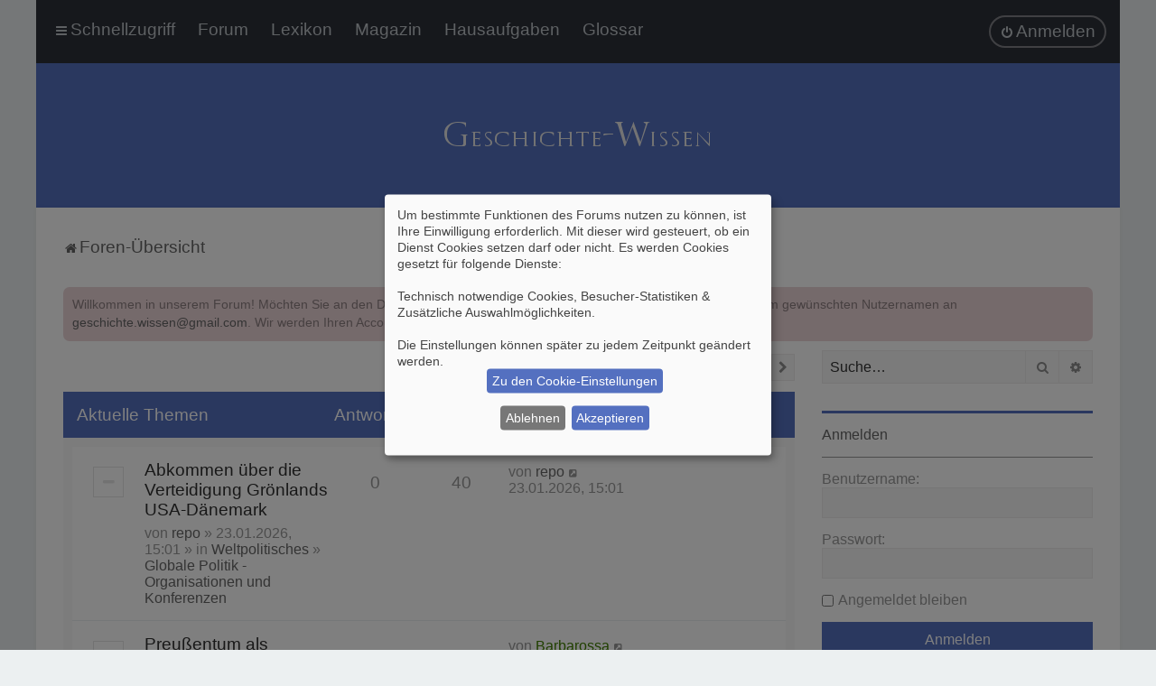

--- FILE ---
content_type: text/html; charset=UTF-8
request_url: https://geschichte-wissen.de/foren/index.php?sid=067217807895751fd1960d4eba13a8af
body_size: 29105
content:
<!DOCTYPE html>
<html dir="ltr" lang="de">
<head>
<meta charset="utf-8" />
<meta http-equiv="X-UA-Compatible" content="IE=edge">
<meta name="viewport" content="width=device-width, initial-scale=1" />

<title>Geschichte-Wissen Forum - Foren-Übersicht</title>

	<link rel="alternate" type="application/atom+xml" title="Feed - Geschichte-Wissen Forum" href="/foren/app.php/feed?sid=335372eca2c4bf6ce38e48962a4fa9a4">	<link rel="alternate" type="application/atom+xml" title="Feed - Neuigkeiten" href="/foren/app.php/feed/news?sid=335372eca2c4bf6ce38e48962a4fa9a4">	<link rel="alternate" type="application/atom+xml" title="Feed - Alle Foren" href="/foren/app.php/feed/forums?sid=335372eca2c4bf6ce38e48962a4fa9a4">	<link rel="alternate" type="application/atom+xml" title="Feed - Neue Themen" href="/foren/app.php/feed/topics?sid=335372eca2c4bf6ce38e48962a4fa9a4">	<link rel="alternate" type="application/atom+xml" title="Feed - Aktive Themen" href="/foren/app.php/feed/topics_active?sid=335372eca2c4bf6ce38e48962a4fa9a4">			
	<link rel="canonical" href="https://geschichte-wissen.de/foren/">


<!--
	phpBB style name: Milk v2
	Based on style:   Merlin Framework (http://www.planetstyles.net)
-->






<link href="./assets/css/font-awesome.min.css?assets_version=69" rel="stylesheet">
<link href="./styles/Milk_v2/theme/stylesheet.css?assets_version=69" rel="stylesheet">
<link href="./styles/Milk_v2/theme/de_x_sie/stylesheet.css?assets_version=69?assets_version=69" rel="stylesheet">

<link href="./styles/Milk_v2/theme/blank.css?assets_version=69" rel="stylesheet" class="colour_switch_link"  />


            <style type="text/css">
			/* Color */
a:hover, .navbar_footer a, .copyright_bar a, .social_links_footer a:hover span, .icon.fa-file.icon-red, a:hover .icon.fa-file.icon-red, .navigation .active-subsection a, .navigation .active-subsection a:hover, .navigation a:hover, .tabs .tab > a:hover, .tabs .activetab > a, .tabs .activetab > a:hover, a.postlink, a.postlink:visited, .navbar_in_header .badge, .button:focus .icon, .button:hover .icon, .dark_base .social_links_footer a span, .dark_base h2, .dark_base h2 a, .dark_base a:link, .dark_base a:visited, .button-secondary:focus, .button-secondary:hover, .notification_unread, .topic_type, .fd_dark a {color: #5470C0;}
			/* Background Solid  */
			.pagination li a:hover, .pagination li.active span, .pagination li a:focus, .jumpbox-cat-link, .dropdown-contents > li > a:hover, a.button1:hover, input.button1:hover, a.button2:hover, input.button2:hover, input.button3:hover, a.no_avatar:hover, .jumpbox-cat-link:hover, input.button1:focus, input.button2:focus, input.button3:focus, .specialbutton, input.specialbutton, .panel .specialbutton, a.specialbutton, .scrollToTop, a.specialbutton, .dark_base .social_links_footer a:hover span, .grid_unread, .tile_row_2:before   {background: #5470C0;}
			/* Borders Dark */
			.pagination li a:hover, .pagination li.active span, .pagination li a:focus, blockquote, .codebox code, .jumpbox-cat-link, a.postlink, input.button1:focus, input.button2:focus, input.button3:focus, input.specialbutton, .inputbox:hover, .inputbox:focus, .specialbutton, a.specialbutton, .button:hover, .button:focus, .dark_base .social_links_footer a span, a.specialbutton, .dark_base .social_links_footer a:hover span {border-color: #5470C0;}
			/* Background Gradient  */
			.headerbar, body.content_block_header_block li.header, body.content_block_header_stripe li.header:before, .scrollToTop, .no_avatar, .social_links_footer, .badge, thead tr, .sidebar_block_stripe:before, .fancy_panel:before {background-color: #5470C0;}
			/* opacity */
			.headerbar_overlay_active {background-color: #5470C0; opacity: 0.7;}
			/* Dark overlay */
			.grid_colour_overlay:hover {background-color: rgba(0,0,0,0.7);}
			/* Colour Hover Light */
			.navbar_footer a:hover, .copyright_bar a:hover, a.postlink:hover, .dark_base h2 a:hover  {opacity: 0.7;}
			/* Background Hover Light */
			a.scrollToTop:hover, input.specialbutton:hover, a.specialbutton:hover {opacity: 0.7;}
			/* Border light */
			.specialbutton:hover {opacity: 0.7;}

		</style>
	
<link href="./styles/Milk_v2/theme/animate.css" rel="stylesheet" />
<style type="text/css">
	#nav-main, #logo, #site-description h1, #site-description p, #nav-breadcrumbs, #page-body {
		transform: translateY(-15px);
		transition: .75s ease-in-out;
	}
</style>


<style type="text/css">
			dl.row-item:after {
			top: 3px;
			left: 35px;
		}
	

	
</style>







<!--[if lte IE 9]>
	<link href="./styles/Milk_v2/theme/tweaks.css?assets_version=69" rel="stylesheet">
<![endif]-->

<script>
let saveallbutton = true; 
let windowposition = false; 
let klarohiddenwindows = false;
let tothecookiesettings = false;
let windowfixinthemiddle = true;
let klaronote = true;
let showdeclinebutton = false;
let htmlcodeprocessing = true; 
let groupformation = true;
let nameofcookie = "klaro";
let klarodivcontainer = "klaro";
let cookieruntime = "120";
let cookiedomain = "geschichte-wissen.de";
let storageversion = "cookie";
let google_webfont_switch = false;
let google_adsense_switch = true;
let google_maps_switch = false;
let youtube_bbcode_switch = false; 
let vimeo_bbcode_switch = false; 
let spotify_bbcode_switch = false; 
let google_translator_switch = false; 
let google_analytics_no_tm_switch = true;
let matomo_switch = false;
let cookie_icon_selection = "<i class=\"opt-in-cookie-icon cok_men\"><\/i>";
let new_line = "";
let data_name_googleanalytics = "g-analytics";
let data_name_matomo = "matomo";
let data_name_googlewebfont = "googlewebfont";
let data_name_googleadsense = "google_adsense";
let data_name_googletranslate = "googletranslate";
let data_name_googlemaps = "googlemaps";
let klarostylecolor = "light";
let klarostyleposition1 = "bottom";
let klarostyleposition2 = "right";
let klarostylewidth = "small";
const all_accept = 'Alle\u0020Akzeptieren';
const accept = 'Akzeptieren';
const accept_selected = 'Ausgew\u00E4hlte\u0020akzeptieren';
const decline = 'Ablehnen';
const save = 'Speichern';
const close = 'Schlie\u00DFen';
const powerd_by = 'Realisiert\u0020mit\u0020Klaro\u0021';
const first_infos = 'Um\u0020bestimmte\u0020Funktionen\u0020des\u0020Forums\u0020nutzen\u0020zu\u0020k\u00F6nnen,\u0020ist\u0020Ihre\u0020Einwilligung\u0020erforderlich.\u0020Mit\u0020dieser\u0020wird\u0020gesteuert,\u0020ob\u0020ein\u0020Dienst\u0020Cookies\u0020setzen\u0020darf\u0020oder\u0020nicht.\u0020Es\u0020werden\u0020Cookies\u0020gesetzt\u0020f\u00FCr\u0020folgende\u0020Dienste\u003A\u003Cbr\u003E\u003Cbr\u003E\u007Bpurposes\u007D.\u0020\u003Cbr\u003E\u003Cbr\u003EDie\u0020Einstellungen\u0020k\u00F6nnen\u0020sp\u00E4ter\u0020zu\u0020jedem\u0020Zeitpunkt\u0020ge\u00E4ndert\u0020werden.';
const the_cookie_settings = 'Zu\u0020den\u0020Cookie\u002DEinstellungen';
const all_switch_explain = 'Mit\u0020diesem\u0020Schalter\u0020kannst\u0020Du\u0020alle\u0020Dienste\u0020aktivieren\u0020oder\u0020deaktivieren.';
const all_switch = 'Alle\u0020Dienste\u0020aktivieren\u0020oder\u0020deaktivieren';
const optout_info = 'Diese\u0020Dienste\u0020werden\u0020standardm\u00E4\u00DFig\u0020geladen\u0020\u0028Du\u0020kannst\u0020diese\u0020jedoch\u0020deaktivieren\u0029';
const klaro_purpose = 'Zweck';
const klaro_purposes = 'Zwecke';
const allways_required_service = 'Dieser\u0020Service\u0020ist\u0020immer\u0020erforderlich';
const allways_required = '\u0028immer\u0020erforderlich\u0029';
const klaro_service = 'Dienst';
const klaro_services = 'Dienste';
const settings_for_cookie = 'Einstellungen\u0020f\u00FCr\u0020unsere\u0020Cookie\u00B4s';
const second_infos = 'Hier\u0020k\u00F6nnen\u0020die\u0020Einstellungen\u0020f\u00FCr\u0020Cookies\u0020vorgenommen\u0020werden\u0020die\u0020evtl.\u0020gesetzt\u0020werden.\u003Cbr\u003E\u003Cbr\u003E\u0020Allgemeine\u0020Hinweise\u0020und\u0020Informationen\u0020entnehme\u0020bitte\u0020unserer\u0020\u003Ca\u0020href\u003D\u0022.\/ucp.php\u003Fmode\u003Dprivacy\u0026amp\u003Bsid\u003D335372eca2c4bf6ce38e48962a4fa9a4\u0022\u0020target\u003D\u0022_blank\u0022\u003E\u003Cstrong\u003EDatenschutzerkl\u00E4rung\u003C\/strong\u003E\u003C\/a\u003E\u0020bzw.\u0020\u003Ca\u0020href\u003D\u0022.\/ucp.php\u003Fmode\u003Dterms\u0026amp\u003Bsid\u003D335372eca2c4bf6ce38e48962a4fa9a4\u0022\u0020target\u003D\u0022_blank\u0022\u003E\u003Cstrong\u003ENutzungsbedingungen\u003C\/strong\u003E\u003C\/a\u003E.';
const cookies_must_have = 'Diese\u0020Cookies\u0020sind\u0020voreingestellte\u0020Werte\u0020und\u0020m\u00FCssen\u0020akzeptiert\u0020werden,\u0020da\u0020diese\u0020f\u00FCr\u0020den\u0020Betrieb\u0020der\u0020Webseite\u0020erforderlich\u0020sind.';
const technical_cookies = 'Technisch\u0020notwendige\u0020Cookies';
const extern_cookies_explain = 'Hier\u0020werden\u0020Optionen\u0020zur\u0020Auswahl\u0020gestellt\u0020die\u0020es\u0020erm\u00F6glichen\u0020Videos\u0020oder\u0020externe\u0020Medien\u0020direkt\u0020im\u0020Forum\u0020abspielbar\u0020zu\u0020machen.';
const extern_cookies = 'Externe\u0020Medien';
const new_changes = 'Seit\u0020deinem\u0020letzten\u0020Besuch\u0020gab\u0020es\u0020\u00C4nderungen,\u0020bitte\u0020erneuere\u0020deine\u0020Zustimmung.';
const tools = 'Besucher\u002DStatistiken';
const tools_cookies = 'Hier\u0020k\u00F6nnen\u0020dienste\u0020ausgew\u00E4hlt\u0020werden\u0020die\u0020f\u00FCr\u0020die\u0020Erfassung\u0020von\u0020Besucher\u002DStatistiken\u0020genutzt\u0020werden.';
const another_ext = 'Kompatible\u0020Erweiterungen';
const another_ext_explain = 'Hier\u0020finden\u0020Sie\u0020Auswahlm\u00F6glichkeiten\u0020f\u00FCr\u0020kompatible\u0020Extensions';
const extra_services  = 'Zus\u00E4tzliche\u0020Auswahlm\u00F6glichkeiten';
const extra_services_explain  = 'Hier\u0020stehen\u0020weitere\u0020Funktionen\u0020zur\u0020Auswahl';
const load_external_content = 'M\u00F6chtest\u0020Du\u0020externe\u0020Inhalte\u0020laden,\u0020die\u0020von\u0020\u007Btitle\u007D\u0020bereitgestellt\u0020werden\u003F';
const allow_once = 'Einmalig\u0020erlauben';
const permit_permanently = 'Dauerhaft\u0020erlauben\u0020\u0028Sie\u0020k\u00F6nnen\u0020die\u0020Einstellungen\u0020jederzeit\u0020\u00E4ndern\u0021\u0029';
const cs_techcookie = 'Login,\u0020Session\u0020Foren\u002DCookies';
const ds_techcookie = '\u003Cdetails\u003E\n\t\t\t\t\t\t\t\t\t\t\u003Csummary\u0020class\u003D\u0022collapsible_summary\u0022\u003E\u003Cspan\u0020class\u003D\u0022cookie_arrow\u0022\u003E\u0026\u00239660\u003B\u003C\/span\u003E\u0020\u003E\u003E\u003E\u0020Mehr\u0020informationen\u0020\u003C\u003C\u003C\u0020\u003Cspan\u0020class\u003D\u0022cookie_arrow\u0022\u003E\u0026\u00239660\u003B\u003C\/span\u003E\u003C\/summary\u003E\u003Cbr\u003E\n\t\t\t\t\t\t\t\t\t\t\t\u003Ctable\u003E\n\t\t\t\t\t\t\t\t\t\t\t\t\u003Ctbody\u0020class\u003D\u0022cookie_tbody\u0022\u003E\n\t\t\t\t\t\t\t\t\t\t\t\t\t\u003Ctr\u0020class\u003D\u0022cookie_tr\u0022\u003E\n\t\t\t\t\t\t\t\t\t\t\t\t\t\t\u003Cth\u0020class\u003D\u0022cookie_th\u0022\u003EName\u003A\u003C\/th\u003E\n\t\t\t\t\t\t\t\t\t\t\t\t\t\t\u003Ctd\u0020class\u003D\u0022cookie_td\u0022\u003E\n\t\t\t\t\t\t\t\t\t\t\t\t\t\t\t\u003Clabel\u0020class\u003D\u0022cookie_label\u0022\u003EPhpbb\u0020Forum\u0020Cookies\u003C\/label\u003E\n\t\t\t\t\t\t\t\t\t\t\t\t\t\t\u003C\/td\u003E\n\t\t\t\t\t\t\t\t\t\t\t\t\t\u003C\/tr\u003E\n\t\t\t\t\t\t\t\t\t\t\t\t\t\u003Ctr\u0020class\u003D\u0022cookie_tr\u0022\u003E\n\t\t\t\t\t\t\t\t\t\t\t\t\t\t\u003Cth\u0020class\u003D\u0022cookie_th\u0022\u003EAnbieter\u003A\u003C\/th\u003E\n\t\t\t\t\t\t\t\t\t\t\t\t\t\t\u003Ctd\u0020class\u003D\u0022cookie_td\u0022\u003E\n\t\t\t\t\t\t\t\t\t\t\t\t\t\t\t\u003Clabel\u0020class\u003D\u0022cookie_label\u0022\u003EEigent\u00FCmer\u0020dieser\u0020Webseite\u0020\u003Ca\u0020href\u003D\u0022https\u003A\/\/geschichte\u002Dwissen.de\/impressum\u0022\u0020target\u003D\u0022_blank\u0022\u003EImpressum\u003C\/a\u003E\u003C\/label\u003E\n\t\t\t\t\t\t\t\t\t\t\t\t\t\t\u003C\/td\u003E\n\t\t\t\t\t\t\t\t\t\t\t\t\t\u003C\/tr\u003E\n\t\t\t\t\t\t\t\t\t\t\t\t\t\u003Ctr\u0020class\u003D\u0022cookie_tr\u0022\u003E\n\t\t\t\t\t\t\t\t\t\t\t\t\t\t\u003Cth\u0020class\u003D\u0022cookie_th\u0022\u003EZweck\u003A\u003C\/th\u003E\n\t\t\t\t\t\t\t\t\t\t\t\t\t\t\u003Ctd\u0020class\u003D\u0022cookie_td\u0022\u003E\n\t\t\t\t\t\t\t\t\t\t\t\t\t\t\t\u003Clabel\u0020class\u003D\u0022cookie_label\u0022\u003ESpeichert\u0020Informationen\u0020in\u0020Cookies\u0020ab\u0020die\u0020durch\u0020die\u0020Forensoftware\u0020selber\u0020bereitgestellt\u0020werden\u0020auf\u0020dem\u0020Rechner\u0020des\u0020Benutzers.\u0020Dies\u0020sind\u0020Beispielsweise\u0020Session\u002DIds\u0020oder\u0020Login\u0020Informationen.\u0020Diese\u0020dient\u0020ausschliesslich\u0020der\u0020Komfortablen\u0020Nutzung\u0020des\u0020Forums.\u003C\/label\u003E\n\t\t\t\t\t\t\t\t\t\t\t\t\t\t\u003C\/td\u003E\n\t\t\t\t\t\t\t\t\t\t\t\t\t\u003C\/tr\u003E\n\t\t\t\t\t\t\t\t\t\t\t\t\t\u003Ctr\u0020class\u003D\u0022cookie_tr\u0022\u003E\n\t\t\t\t\t\t\t\t\t\t\t\t\t\t\u003Cth\u0020class\u003D\u0022cookie_th\u0022\u003ECookie\u0020Name\u003A\u003C\/th\u003E\n\t\t\t\t\t\t\t\t\t\t\t\t\t\t\u003Ctd\u0020class\u003D\u0022cookie_td\u0022\u003E\n\t\t\t\t\t\t\t\t\t\t\t\t\t\t\t\u003Clabel\u0020class\u003D\u0022cookie_label\u0022\u003Ephpbb3_3widk\u0020\u003C\/label\u003E\n\t\t\t\t\t\t\t\t\t\t\t\t\t\t\u003C\/td\u003E\n\t\t\t\t\t\t\t\t\t\t\t\t\t\u003C\/tr\u003E\n\t\t\t\t\t\t\t\t\t\t\t\t\t\u003Ctr\u0020class\u003D\u0022cookie_tr\u0022\u003E\n\t\t\t\t\t\t\t\t\t\t\t\t\t\t\u003Cth\u0020class\u003D\u0022cookie_th\u0022\u003ECookie\u0020Laufzeit\u003A\u003C\/th\u003E\n\t\t\t\t\t\t\t\t\t\t\t\t\t\t\u003Ctd\u0020class\u003D\u0022cookie_td\u0022\u003E\n\t\t\t\t\t\t\t\t\t\t\t\t\t\t\t\u003Clabel\u0020class\u003D\u0022cookie_label\u0022\u003E1\u0020Jahr\u003C\/label\u003E\n\t\t\t\t\t\t\t\t\t\t\t\t\t\t\u003C\/td\u003E\n\t\t\t\t\t\t\t\t\t\t\t\t\t\u003C\/tr\u003E\n\t\t\t\t\t\t\t\t\t\t\t\t\u003C\/tbody\u003E\n\t\t\t\t\t\t\t\t\t\t\t\u003C\/table\u003E\n\t\t\t\t\t\t\t\t\t\u003C\/details\u003E';
const cs_klarocookie = 'Klaro\u0020Cookie\u0020Content\u0020Manager';
const ds_klarocookie = '\u003Cdetails\u003E\n\t\t\t\t\t\t\t\t\t\t\u003Csummary\u0020class\u003D\u0022collapsible_summary\u0022\u003E\u003Cspan\u0020class\u003D\u0022cookie_arrow\u0022\u003E\u0026\u00239660\u003B\u003C\/span\u003E\u0020\u003E\u003E\u003E\u0020Mehr\u0020informationen\u0020\u003C\u003C\u003C\u0020\u003Cspan\u0020class\u003D\u0022cookie_arrow\u0022\u003E\u0026\u00239660\u003B\u003C\/span\u003E\u003C\/summary\u003E\u003Cbr\u003E\n\t\t\t\t\t\t\t\t\t\t\t\u003Ctable\u003E\n\t\t\t\t\t\t\t\t\t\t\t\t\u003Ctbody\u0020class\u003D\u0022cookie_tbody\u0022\u003E\n\t\t\t\t\t\t\t\t\t\t\t\t\t\u003Ctr\u0020class\u003D\u0022cookie_tr\u0022\u003E\n\t\t\t\t\t\t\t\t\t\t\t\t\t\t\u003Cth\u0020class\u003D\u0022cookie_th\u0022\u003EName\u003A\u003C\/th\u003E\n\t\t\t\t\t\t\t\t\t\t\t\t\t\t\u003Ctd\u0020class\u003D\u0022cookie_td\u0022\u003E\n\t\t\t\t\t\t\t\t\t\t\t\t\t\t\t\u003Clabel\u0020class\u003D\u0022cookie_label\u0022\u003EKlaro\u0020Cookies\u003C\/label\u003E\n\t\t\t\t\t\t\t\t\t\t\t\t\t\t\u003C\/td\u003E\n\t\t\t\t\t\t\t\t\t\t\t\t\t\u003C\/tr\u003E\n\t\t\t\t\t\t\t\t\t\t\t\t\t\u003Ctr\u0020class\u003D\u0022cookie_tr\u0022\u003E\n\t\t\t\t\t\t\t\t\t\t\t\t\t\t\u003Cth\u0020class\u003D\u0022cookie_th\u0022\u003EAnbieter\u003A\u003C\/th\u003E\n\t\t\t\t\t\t\t\t\t\t\t\t\t\t\u003Ctd\u0020class\u003D\u0022cookie_td\u0022\u003E\n\t\t\t\t\t\t\t\t\t\t\t\t\t\t\t\u003Clabel\u0020class\u003D\u0022cookie_label\u0022\u003EGeschichte\u002DWissen\u0020Forum\u0020\u002D\u0020Benuzt\u0020wird\u0020ein\u0020Skript\u0020von\u0020\u003Ca\u0020href\u003D\u0022https\u003A\/\/heyklaro.com\/\u0022\u0020target\u003D\u0022_blank\u0022\u003EKlaro\u003C\/a\u003E\u0020welches\u0020Server\u002Dintern\u0020geladen\u0020wird.\u003C\/label\u003E\n\t\t\t\t\t\t\t\t\t\t\t\t\t\t\u003C\/td\u003E\n\t\t\t\t\t\t\t\t\t\t\t\t\t\u003C\/tr\u003E\n\t\t\t\t\t\t\t\t\t\t\t\t\t\u003Ctr\u0020class\u003D\u0022cookie_tr\u0022\u003E\n\t\t\t\t\t\t\t\t\t\t\t\t\t\t\u003Cth\u0020class\u003D\u0022cookie_th\u0022\u003EZweck\u003A\u003C\/th\u003E\n\t\t\t\t\t\t\t\t\t\t\t\t\t\t\u003Ctd\u0020class\u003D\u0022cookie_td\u0022\u003E\n\t\t\t\t\t\t\t\t\t\t\t\t\t\t\t\u003Clabel\u0020class\u003D\u0022cookie_label\u0022\u003ESpeichert\u0020die\u0020Einstellungen\u0020der\u0020Besucher,\u0020die\u0020in\u0020der\u0020Cookie\u0020Box\u0020von\u0020Klaro\u0020Cookies\u0020ausgew\u00E4hlt\u0020wurden.\u003C\/label\u003E\n\t\t\t\t\t\t\t\t\t\t\t\t\t\t\u003C\/td\u003E\n\t\t\t\t\t\t\t\t\t\t\t\t\t\u003C\/tr\u003E\n\t\t\t\t\t\t\t\t\t\t\t\t\t\u003Ctr\u0020class\u003D\u0022cookie_tr\u0022\u003E\n\t\t\t\t\t\t\t\t\t\t\t\t\t\t\u003Cth\u0020class\u003D\u0022cookie_th\u0022\u003ECookie\u0020Name\u003A\u003C\/th\u003E\n\t\t\t\t\t\t\t\t\t\t\t\t\t\t\u003Ctd\u0020class\u003D\u0022cookie_td\u0022\u003E\n\t\t\t\t\t\t\t\t\t\t\t\t\t\t\t\u003Clabel\u0020class\u003D\u0022cookie_label\u0022\u003Eklaro\u003C\/label\u003E\n\t\t\t\t\t\t\t\t\t\t\t\t\t\t\u003C\/td\u003E\n\t\t\t\t\t\t\t\t\t\t\t\t\t\u003C\/tr\u003E\n\t\t\t\t\t\t\t\t\t\t\t\t\t\u003Ctr\u0020class\u003D\u0022cookie_tr\u0022\u003E\n\t\t\t\t\t\t\t\t\t\t\t\t\t\t\u003Cth\u0020class\u003D\u0022cookie_th\u0022\u003ECookie\u0020Laufzeit\u003A\u003C\/th\u003E\n\t\t\t\t\t\t\t\t\t\t\t\t\t\t\u003Ctd\u0020class\u003D\u0022cookie_td\u0022\u003E\n\t\t\t\t\t\t\t\t\t\t\t\t\t\t\t\u003Clabel\u0020class\u003D\u0022cookie_label\u0022\u003E120\u0020Tage\u003C\/label\u003E\n\t\t\t\t\t\t\t\t\t\t\t\t\t\t\u003C\/td\u003E\n\t\t\t\t\t\t\t\t\t\t\t\t\t\u003C\/tr\u003E\n\t\t\t\t\t\t\t\t\t\t\t\t\t\u003Ctr\u0020class\u003D\u0022cookie_tr\u0022\u003E\n\t\t\t\t\t\t\t\t\t\t\t\t\t\t\u003Cth\u0020class\u003D\u0022cookie_th\u0022\u003EDatenschutzerkl\u00E4rung\u003A\u003C\/th\u003E\n\t\t\t\t\t\t\t\t\t\t\t\t\t\t\u003Ctd\u0020class\u003D\u0022cookie_td\u0022\u003E\n\t\t\t\t\t\t\t\t\t\t\t\t\t\t\t\u003Clabel\u0020class\u003D\u0022cookie_label\u0022\u003E\u003Ca\u0020href\u003D\u0022https\u003A\/\/heyklaro.com\/de\/ressourcen\/datenschutz\u0022\u0020target\u003D\u0022_blank\u0022\u003Ehttps\u003A\/\/heyklaro.com\/de\/ressourcen\/datenschutz\u003C\/a\u003E\u003C\/label\u003E\n\t\t\t\t\t\t\t\t\t\t\t\t\t\t\u003C\/td\u003E\n\t\t\t\t\t\t\t\t\t\t\t\t\t\u003C\/tr\u003E\n\t\t\t\t\t\t\t\t\t\t\t\t\u003C\/tbody\u003E\n\t\t\t\t\t\t\t\t\t\t\t\u003C\/table\u003E\n\t\t\t\t\t\t\t\t\t\u003C\/details\u003E';
const cs_youtube = 'Youtube';
const ds_youtube = '\u003Cdetails\u003E\n\t\t\t\t\t\t\t\t\t\t\u003Csummary\u0020class\u003D\u0022collapsible_summary\u0022\u003E\u003Cspan\u0020class\u003D\u0022cookie_arrow\u0022\u003E\u0026\u00239660\u003B\u003C\/span\u003E\u0020\u003E\u003E\u003E\u0020Mehr\u0020informationen\u0020\u003C\u003C\u003C\u0020\u003Cspan\u0020class\u003D\u0022cookie_arrow\u0022\u003E\u0026\u00239660\u003B\u003C\/span\u003E\u003C\/summary\u003E\u003Cbr\u003E\n\t\t\t\t\t\t\t\t\t\t\t\u003Ctable\u003E\n\t\t\t\t\t\t\t\t\t\t\t\t\u003Ctbody\u0020class\u003D\u0022cookie_tbody\u0022\u003E\n\t\t\t\t\t\t\t\t\t\t\t\t\t\u003Ctr\u0020class\u003D\u0022cookie_tr\u0022\u003E\n\t\t\t\t\t\t\t\t\t\t\t\t\t\t\u003Cth\u0020class\u003D\u0022cookie_th\u0022\u003EName\u003A\u003C\/th\u003E\n\t\t\t\t\t\t\t\t\t\t\t\t\t\t\u003Ctd\u0020class\u003D\u0022cookie_td\u0022\u003E\n\t\t\t\t\t\t\t\t\t\t\t\t\t\t\t\u003Clabel\u0020class\u003D\u0022cookie_label\u0022\u003EYoutube\u0020BBCode\u003C\/label\u003E\n\t\t\t\t\t\t\t\t\t\t\t\t\t\t\u003C\/td\u003E\n\t\t\t\t\t\t\t\t\t\t\t\t\t\u003C\/tr\u003E\n\t\t\t\t\t\t\t\t\t\t\t\t\t\u003Ctr\u0020class\u003D\u0022cookie_tr\u0022\u003E\n\t\t\t\t\t\t\t\t\t\t\t\t\t\t\u003Cth\u0020class\u003D\u0022cookie_th\u0022\u003EAnbieter\u003A\u003C\/th\u003E\n\t\t\t\t\t\t\t\t\t\t\t\t\t\t\u003Ctd\u0020class\u003D\u0022cookie_td\u0022\u003E\n\t\t\t\t\t\t\t\t\t\t\t\t\t\t\t\u003Clabel\u0020class\u003D\u0022cookie_label\u0022\u003EYoutube\u0020Google\u0020Ireland\u0020Limited\u003C\/label\u003E\n\t\t\t\t\t\t\t\t\t\t\t\t\t\t\u003C\/td\u003E\n\t\t\t\t\t\t\t\t\t\t\t\t\t\u003C\/tr\u003E\n\t\t\t\t\t\t\t\t\t\t\t\t\t\u003Ctr\u0020class\u003D\u0022cookie_tr\u0022\u003E\n\t\t\t\t\t\t\t\t\t\t\t\t\t\t\u003Cth\u0020class\u003D\u0022cookie_th\u0022\u003EZweck\u003A\u003C\/th\u003E\n\t\t\t\t\t\t\t\t\t\t\t\t\t\t\u003Ctd\u0020class\u003D\u0022cookie_td\u0022\u003E\n\t\t\t\t\t\t\t\t\t\t\t\t\t\t\t\u003Clabel\u0020class\u003D\u0022cookie_label\u0022\u003EMit\u0020der\u0020Erlaubnis\u0020durch\u0020diesen\u0020Schalter\u0020k\u00F6nnen\u0020Videos\u0020von\u0020YouTube\u0020die\u0020in\u0020Beitr\u00E4gen\u0020eingebettet\u0020sind,\u0020angezeigt\u0020und\u0020abgespielt\u0020werden.\u0020Es\u0020k\u00F6nnen\u0020dabei\u0020auch\u0020Daten\u0020an\u0020YouTube\u0020bzw.\u0020Google\u0020gesendet\u0020werden.\u003C\/label\u003E\n\t\t\t\t\t\t\t\t\t\t\t\t\t\t\u003C\/td\u003E\n\t\t\t\t\t\t\t\t\t\t\t\t\t\u003C\/tr\u003E\n\t\t\t\t\t\t\t\t\t\t\t\t\t\u003Ctr\u0020class\u003D\u0022cookie_tr\u0022\u003E\n\t\t\t\t\t\t\t\t\t\t\t\t\t\t\u003Cth\u0020class\u003D\u0022cookie_th\u0022\u003EDatenschutzerkl\u00E4rung\u003A\u003C\/th\u003E\n\t\t\t\t\t\t\t\t\t\t\t\t\t\t\u003Ctd\u0020class\u003D\u0022cookie_td\u0022\u003E\n\t\t\t\t\t\t\t\t\t\t\t\t\t\t\t\u003Clabel\u0020class\u003D\u0022cookie_label\u0022\u003E\u003Ca\u0020href\u003D\u0022https\u003A\/\/www.google.de\/intl\/de\/policies\/privacy\u0022\u0020target\u003D\u0022_blank\u0022\u003Ehttps\u003A\/\/www.google.de\/intl\/de\/policies\/privacy\u003C\/a\u003E\u003C\/label\u003E\n\t\t\t\t\t\t\t\t\t\t\t\t\t\t\u003C\/td\u003E\n\t\t\t\t\t\t\t\t\t\t\t\t\t\u003C\/tr\u003E\n\t\t\t\t\t\t\t\t\t\t\t\t\u003C\/tbody\u003E\n\t\t\t\t\t\t\t\t\t\t\t\u003C\/table\u003E\n\t\t\t\t\t\t\t\t\t\u003C\/details\u003E';
const cs_matomo = 'Matomo\u0020Analytics';
const ds_matomo = '\u003Cdetails\u003E\n\t\t\t\t\t\t\t\t\t\t\u003Csummary\u0020class\u003D\u0022collapsible_summary\u0022\u003E\u003Cspan\u0020class\u003D\u0022cookie_arrow\u0022\u003E\u0026\u00239660\u003B\u003C\/span\u003E\u0020\u003E\u003E\u003E\u0020Mehr\u0020informationen\u0020\u003C\u003C\u003C\u0020\u003Cspan\u0020class\u003D\u0022cookie_arrow\u0022\u003E\u0026\u00239660\u003B\u003C\/span\u003E\u003C\/summary\u003E\u003Cbr\u003E\n\t\t\t\t\t\t\t\t\t\t\t\u003Ctable\u003E\n\t\t\t\t\t\t\t\t\t\t\t\t\u003Ctbody\u0020class\u003D\u0022cookie_tbody\u0022\u003E\n\t\t\t\t\t\t\t\t\t\t\t\t\t\u003Ctr\u0020class\u003D\u0022cookie_tr\u0022\u003E\n\t\t\t\t\t\t\t\t\t\t\t\t\t\t\u003Cth\u0020class\u003D\u0022cookie_th\u0022\u003EName\u003A\u003C\/th\u003E\n\t\t\t\t\t\t\t\t\t\t\t\t\t\t\u003Ctd\u0020class\u003D\u0022cookie_td\u0022\u003E\n\t\t\t\t\t\t\t\t\t\t\t\t\t\t\t\u003Clabel\u0020class\u003D\u0022cookie_label\u0022\u003EMatomo\u0020Analytics\u003C\/label\u003E\n\t\t\t\t\t\t\t\t\t\t\t\t\t\t\u003C\/td\u003E\n\t\t\t\t\t\t\t\t\t\t\t\t\t\u003C\/tr\u003E\n\t\t\t\t\t\t\t\t\t\t\t\t\t\u003Ctr\u0020class\u003D\u0022cookie_tr\u0022\u003E\n\t\t\t\t\t\t\t\t\t\t\t\t\t\t\u003Cth\u0020class\u003D\u0022cookie_th\u0022\u003EAnbieter\u003A\u003C\/th\u003E\n\t\t\t\t\t\t\t\t\t\t\t\t\t\t\u003Ctd\u0020class\u003D\u0022cookie_td\u0022\u003E\n\t\t\t\t\t\t\t\t\t\t\t\t\t\t\t\u003Clabel\u0020class\u003D\u0022cookie_label\u0022\u003EInnoCraft,\u0020New\u0020Zeeland\u003C\/label\u003E\n\t\t\t\t\t\t\t\t\t\t\t\t\t\t\u003C\/td\u003E\n\t\t\t\t\t\t\t\t\t\t\t\t\t\u003C\/tr\u003E\n\t\t\t\t\t\t\t\t\t\t\t\t\t\u003Ctr\u0020class\u003D\u0022cookie_tr\u0022\u003E\n\t\t\t\t\t\t\t\t\t\t\t\t\t\t\u003Cth\u0020class\u003D\u0022cookie_th\u0022\u003EZweck\u003A\u003C\/th\u003E\n\t\t\t\t\t\t\t\t\t\t\t\t\t\t\u003Ctd\u0020class\u003D\u0022cookie_td\u0022\u003E\n\t\t\t\t\t\t\t\t\t\t\t\t\t\t\t\u003Clabel\u0020class\u003D\u0022cookie_label\u0022\u003EMit\u0020der\u0020Erlaubnis\u0020durch\u0020diesen\u0020Schalter\u0020wird\u0020der\u0020Service\u0020Matomo\u0020Analytics\u0020geladen.\u0020Matomo\u0020Analytics\u0020ist\u0020ein\u0020einfacher\u0020Analytics\u002DService,\u0020welcher\u0020extern\u0020auf\u0020einem\u0020der\u0020Server\u0020von\u0020\u003Ca\u0020href\u003D\u0022https\u003A\/\/matomo.org\/\u0022\u0020target\u003D\u0022_blank\u0022\u003E\u003Cb\u003Ehttps\u003A\/\/matomo.org\/\u003C\/b\u003E\u003C\/a\u003E\u0020l\u00E4uft.\u0020Dabei\u0020werden\u0020Cookies\u0020angelegt\u0020und\u0020Daten\u0020an\u0020die\u0020Server\u0020von\u0020Matomo\u0020weitergeleitet.\u003C\/label\u003E\n\t\t\t\t\t\t\t\t\t\t\t\t\t\t\u003C\/td\u003E\n\t\t\t\t\t\t\t\t\t\t\t\t\t\u003C\/tr\u003E\n\t\t\t\t\t\t\t\t\t\t\t\t\t\u003Ctr\u0020class\u003D\u0022cookie_tr\u0022\u003E\n\t\t\t\t\t\t\t\t\t\t\t\t\t\t\u003Cth\u0020class\u003D\u0022cookie_th\u0022\u003EDatenschutzerkl\u00E4rung\u003A\u003C\/th\u003E\n\t\t\t\t\t\t\t\t\t\t\t\t\t\t\u003Ctd\u0020class\u003D\u0022cookie_td\u0022\u003E\n\t\t\t\t\t\t\t\t\t\t\t\t\t\t\t\u003Clabel\u0020class\u003D\u0022cookie_label\u0022\u003E\u003Ca\u0020href\u003D\u0022https\u003A\/\/matomo.org\/privacy\u002Dpolicy\/\u0022\u0020target\u003D\u0022_blank\u0022\u003Ehttps\u003A\/\/matomo.org\/privacy\u002Dpolicy\/r\u003C\/a\u003E\u003C\/label\u003E\n\t\t\t\t\t\t\t\t\t\t\t\t\t\t\u003C\/td\u003E\n\t\t\t\t\t\t\t\t\t\t\t\t\t\u003C\/tr\u003E\n\t\t\t\t\t\t\t\t\t\t\t\t\u003C\/tbody\u003E\n\t\t\t\t\t\t\t\t\t\t\t\u003C\/table\u003E\n\t\t\t\t\t\t\t\t\t\u003C\/details\u003E';
const matomo_url = '';
const cs_vimeo = 'Vimeo';
const ds_vimeo = '\u003Cdetails\u003E\n\t\t\t\t\t\t\t\t\t\t\u003Csummary\u0020class\u003D\u0022collapsible_summary\u0022\u003E\u003Cspan\u0020class\u003D\u0022cookie_arrow\u0022\u003E\u0026\u00239660\u003B\u003C\/span\u003E\u0020\u003E\u003E\u003E\u0020Mehr\u0020informationen\u0020\u003C\u003C\u003C\u0020\u003Cspan\u0020class\u003D\u0022cookie_arrow\u0022\u003E\u0026\u00239660\u003B\u003C\/span\u003E\u003C\/summary\u003E\u003Cbr\u003E\n\t\t\t\t\t\t\t\t\t\t\t\u003Ctable\u003E\n\t\t\t\t\t\t\t\t\t\t\t\t\u003Ctbody\u0020class\u003D\u0022cookie_tbody\u0022\u003E\n\t\t\t\t\t\t\t\t\t\t\t\t\t\u003Ctr\u0020class\u003D\u0022cookie_tr\u0022\u003E\n\t\t\t\t\t\t\t\t\t\t\t\t\t\t\u003Cth\u0020class\u003D\u0022cookie_th\u0022\u003EName\u003A\u003C\/th\u003E\n\t\t\t\t\t\t\t\t\t\t\t\t\t\t\u003Ctd\u0020class\u003D\u0022cookie_td\u0022\u003E\n\t\t\t\t\t\t\t\t\t\t\t\t\t\t\t\u003Clabel\u0020class\u003D\u0022cookie_label\u0022\u003EVimeo\u0020BBCode\u003C\/label\u003E\n\t\t\t\t\t\t\t\t\t\t\t\t\t\t\u003C\/td\u003E\n\t\t\t\t\t\t\t\t\t\t\t\t\t\u003C\/tr\u003E\n\t\t\t\t\t\t\t\t\t\t\t\t\t\u003Ctr\u0020class\u003D\u0022cookie_tr\u0022\u003E\n\t\t\t\t\t\t\t\t\t\t\t\t\t\t\u003Cth\u0020class\u003D\u0022cookie_th\u0022\u003EAnbieter\u003A\u003C\/th\u003E\n\t\t\t\t\t\t\t\t\t\t\t\t\t\t\u003Ctd\u0020class\u003D\u0022cookie_td\u0022\u003E\n\t\t\t\t\t\t\t\t\t\t\t\t\t\t\t\u003Clabel\u0020class\u003D\u0022cookie_label\u0022\u003EVimeo\u0020Inc.\u003C\/label\u003E\n\t\t\t\t\t\t\t\t\t\t\t\t\t\t\u003C\/td\u003E\n\t\t\t\t\t\t\t\t\t\t\t\t\t\u003C\/tr\u003E\n\t\t\t\t\t\t\t\t\t\t\t\t\t\u003Ctr\u0020class\u003D\u0022cookie_tr\u0022\u003E\n\t\t\t\t\t\t\t\t\t\t\t\t\t\t\u003Cth\u0020class\u003D\u0022cookie_th\u0022\u003EZweck\u003A\u003C\/th\u003E\n\t\t\t\t\t\t\t\t\t\t\t\t\t\t\u003Ctd\u0020class\u003D\u0022cookie_td\u0022\u003E\n\t\t\t\t\t\t\t\t\t\t\t\t\t\t\t\u003Clabel\u0020class\u003D\u0022cookie_label\u0022\u003EMit\u0020der\u0020Erlaubnis\u0020durch\u0020diesen\u0020Schalter\u0020k\u00F6nnen\u0020Videos\u0020von\u0020vimeo.com\u0020die\u0020in\u0020Beitr\u00E4gen\u0020eingebettet\u0020sind,\u0020angezeigt\u0020und\u0020abgespielt\u0020werden.\u0020Es\u0020k\u00F6nnen\u0020dabei\u0020auch\u0020Daten\u0020an\u0020vimeo.com\u0020gesendet\u0020werden.\u003C\/label\u003E\n\t\t\t\t\t\t\t\t\t\t\t\t\t\t\u003C\/td\u003E\n\t\t\t\t\t\t\t\t\t\t\t\t\t\u003C\/tr\u003E\n\t\t\t\t\t\t\t\t\t\t\t\t\t\u003Ctr\u0020class\u003D\u0022cookie_tr\u0022\u003E\n\t\t\t\t\t\t\t\t\t\t\t\t\t\t\u003Cth\u0020class\u003D\u0022cookie_th\u0022\u003EDatenschutzerkl\u00E4rung\u003A\u003C\/th\u003E\n\t\t\t\t\t\t\t\t\t\t\t\t\t\t\u003Ctd\u0020class\u003D\u0022cookie_td\u0022\u003E\n\t\t\t\t\t\t\t\t\t\t\t\t\t\t\t\u003Clabel\u0020class\u003D\u0022cookie_label\u0022\u003E\u003Ca\u0020href\u003D\u0022https\u003A\/\/vimeo.com\/privacy\u0022\u0020target\u003D\u0022_blank\u0022\u003Ehttps\u003A\/\/vimeo.com\/privacy\u003C\/a\u003E\u003C\/label\u003E\n\t\t\t\t\t\t\t\t\t\t\t\t\t\t\u003C\/td\u003E\n\t\t\t\t\t\t\t\t\t\t\t\t\t\u003C\/tr\u003E\n\t\t\t\t\t\t\t\t\t\t\t\t\u003C\/tbody\u003E\n\t\t\t\t\t\t\t\t\t\t\t\u003C\/table\u003E\n\t\t\t\t\t\t\t\t\t\u003C\/details\u003E';
const cs_spotify = 'Spotify';
const ds_spotify = '\u003Cdetails\u003E\n\t\t\t\t\t\t\t\t\t\t\u003Csummary\u0020class\u003D\u0022collapsible_summary\u0022\u003E\u003Cspan\u0020class\u003D\u0022cookie_arrow\u0022\u003E\u0026\u00239660\u003B\u003C\/span\u003E\u0020\u003E\u003E\u003E\u0020Mehr\u0020informationen\u0020\u003C\u003C\u003C\u0020\u003Cspan\u0020class\u003D\u0022cookie_arrow\u0022\u003E\u0026\u00239660\u003B\u003C\/span\u003E\u003C\/summary\u003E\u003Cbr\u003E\n\t\t\t\t\t\t\t\t\t\t\t\u003Ctable\u003E\n\t\t\t\t\t\t\t\t\t\t\t\t\u003Ctbody\u0020class\u003D\u0022cookie_tbody\u0022\u003E\n\t\t\t\t\t\t\t\t\t\t\t\t\t\u003Ctr\u0020class\u003D\u0022cookie_tr\u0022\u003E\n\t\t\t\t\t\t\t\t\t\t\t\t\t\t\u003Cth\u0020class\u003D\u0022cookie_th\u0022\u003EName\u003A\u003C\/th\u003E\n\t\t\t\t\t\t\t\t\t\t\t\t\t\t\u003Ctd\u0020class\u003D\u0022cookie_td\u0022\u003E\n\t\t\t\t\t\t\t\t\t\t\t\t\t\t\t\u003Clabel\u0020class\u003D\u0022cookie_label\u0022\u003ESpotify\u0020BBCode\u003C\/label\u003E\n\t\t\t\t\t\t\t\t\t\t\t\t\t\t\u003C\/td\u003E\n\t\t\t\t\t\t\t\t\t\t\t\t\t\u003C\/tr\u003E\n\t\t\t\t\t\t\t\t\t\t\t\t\t\u003Ctr\u0020class\u003D\u0022cookie_tr\u0022\u003E\n\t\t\t\t\t\t\t\t\t\t\t\t\t\t\u003Cth\u0020class\u003D\u0022cookie_th\u0022\u003EAnbieter\u003A\u003C\/th\u003E\n\t\t\t\t\t\t\t\t\t\t\t\t\t\t\u003Ctd\u0020class\u003D\u0022cookie_td\u0022\u003E\n\t\t\t\t\t\t\t\t\t\t\t\t\t\t\t\u003Clabel\u0020class\u003D\u0022cookie_label\u0022\u003ESpotify\u0020AB,\u0020Schweden\u003C\/label\u003E\n\t\t\t\t\t\t\t\t\t\t\t\t\t\t\u003C\/td\u003E\n\t\t\t\t\t\t\t\t\t\t\t\t\t\u003C\/tr\u003E\n\t\t\t\t\t\t\t\t\t\t\t\t\t\u003Ctr\u0020class\u003D\u0022cookie_tr\u0022\u003E\n\t\t\t\t\t\t\t\t\t\t\t\t\t\t\u003Cth\u0020class\u003D\u0022cookie_th\u0022\u003EZweck\u003A\u003C\/th\u003E\n\t\t\t\t\t\t\t\t\t\t\t\t\t\t\u003Ctd\u0020class\u003D\u0022cookie_td\u0022\u003E\n\t\t\t\t\t\t\t\t\t\t\t\t\t\t\t\u003Clabel\u0020class\u003D\u0022cookie_label\u0022\u003EMit\u0020der\u0020Erlaubnis\u0020durch\u0020diesen\u0020Schalter\u0020k\u00F6nnen\u0020Wiedergabelisten\u0020oder\u0020Videos\u0020von\u0020Spotify.com\u0020die\u0020in\u0020Beitr\u00E4gen\u0020eingebettet\u0020sind,\u0020angezeigt\u0020und\u0020abgespielt\u0020werden.\u0020Es\u0020k\u00F6nnen\u0020dabei\u0020auch\u0020Daten\u0020an\u0020Spotify.com\u0020gesendet\u0020werden.\u003C\/label\u003E\n\t\t\t\t\t\t\t\t\t\t\t\t\t\t\u003C\/td\u003E\n\t\t\t\t\t\t\t\t\t\t\t\t\t\u003C\/tr\u003E\n\t\t\t\t\t\t\t\t\t\t\t\t\t\u003Ctr\u0020class\u003D\u0022cookie_tr\u0022\u003E\n\t\t\t\t\t\t\t\t\t\t\t\t\t\t\u003Cth\u0020class\u003D\u0022cookie_th\u0022\u003EDatenschutzerkl\u00E4rung\u003A\u003C\/th\u003E\n\t\t\t\t\t\t\t\t\t\t\t\t\t\t\u003Ctd\u0020class\u003D\u0022cookie_td\u0022\u003E\n\t\t\t\t\t\t\t\t\t\t\t\t\t\t\t\u003Clabel\u0020class\u003D\u0022cookie_label\u0022\u003E\u003Ca\u0020href\u003D\u0022https\u003A\/\/www.spotify.com\/privacy\u0022\u0020target\u003D\u0022_blank\u0022\u003Ehttps\u003A\/\/www.spotify.com\/privacy\u003C\/a\u003E\u003C\/label\u003E\n\t\t\t\t\t\t\t\t\t\t\t\t\t\t\u003C\/td\u003E\n\t\t\t\t\t\t\t\t\t\t\t\t\t\u003C\/tr\u003E\n\t\t\t\t\t\t\t\t\t\t\t\t\u003C\/tbody\u003E\n\t\t\t\t\t\t\t\t\t\t\t\u003C\/table\u003E\n\t\t\t\t\t\t\t\t\t\u003C\/details\u003E';
const cs_google_translator = 'Google\u0020Translator';
const ds_google_translator = '\u003Cdetails\u003E\n\t\t\t\t\t\t\t\t\t\t\u003Csummary\u0020class\u003D\u0022collapsible_summary\u0022\u003E\u003Cspan\u0020class\u003D\u0022cookie_arrow\u0022\u003E\u0026\u00239660\u003B\u003C\/span\u003E\u0020\u003E\u003E\u003E\u0020Mehr\u0020informationen\u0020\u003C\u003C\u003C\u0020\u003Cspan\u0020class\u003D\u0022cookie_arrow\u0022\u003E\u0026\u00239660\u003B\u003C\/span\u003E\u003C\/summary\u003E\u003Cbr\u003E\n\t\t\t\t\t\t\t\t\t\t\t\u003Ctable\u003E\n\t\t\t\t\t\t\t\t\t\t\t\t\u003Ctbody\u0020class\u003D\u0022cookie_tbody\u0022\u003E\n\t\t\t\t\t\t\t\t\t\t\t\t\t\u003Ctr\u0020class\u003D\u0022cookie_tr\u0022\u003E\n\t\t\t\t\t\t\t\t\t\t\t\t\t\t\u003Cth\u0020class\u003D\u0022cookie_th\u0022\u003EName\u003A\u003C\/th\u003E\n\t\t\t\t\t\t\t\t\t\t\t\t\t\t\u003Ctd\u0020class\u003D\u0022cookie_td\u0022\u003E\n\t\t\t\t\t\t\t\t\t\t\t\t\t\t\t\u003Clabel\u0020class\u003D\u0022cookie_label\u0022\u003EGoogle\u0020Translator\u003C\/label\u003E\n\t\t\t\t\t\t\t\t\t\t\t\t\t\t\u003C\/td\u003E\n\t\t\t\t\t\t\t\t\t\t\t\t\t\u003C\/tr\u003E\n\t\t\t\t\t\t\t\t\t\t\t\t\t\u003Ctr\u0020class\u003D\u0022cookie_tr\u0022\u003E\n\t\t\t\t\t\t\t\t\t\t\t\t\t\t\u003Cth\u0020class\u003D\u0022cookie_th\u0022\u003EAnbieter\u003A\u003C\/th\u003E\n\t\t\t\t\t\t\t\t\t\t\t\t\t\t\u003Ctd\u0020class\u003D\u0022cookie_td\u0022\u003E\n\t\t\t\t\t\t\t\t\t\t\t\t\t\t\t\u003Clabel\u0020class\u003D\u0022cookie_label\u0022\u003EGoogle\u0020Ireland\u0020Limited\u003C\/label\u003E\n\t\t\t\t\t\t\t\t\t\t\t\t\t\t\u003C\/td\u003E\n\t\t\t\t\t\t\t\t\t\t\t\t\t\u003C\/tr\u003E\n\t\t\t\t\t\t\t\t\t\t\t\t\t\u003Ctr\u0020class\u003D\u0022cookie_tr\u0022\u003E\n\t\t\t\t\t\t\t\t\t\t\t\t\t\t\u003Cth\u0020class\u003D\u0022cookie_th\u0022\u003EZweck\u003A\u003C\/th\u003E\n\t\t\t\t\t\t\t\t\t\t\t\t\t\t\u003Ctd\u0020class\u003D\u0022cookie_td\u0022\u003E\n\t\t\t\t\t\t\t\t\t\t\t\t\t\t\t\u003Clabel\u0020class\u003D\u0022cookie_label\u0022\u003E\n\t\t\t\t\t\t\t\t\t\t\t\t\t\t\tMit\u0020der\u0020Erlaubnis\u0020durch\u0020diesen\u0020Schalter\u0020k\u00F6nnen\u0020die\u0020Funktionen\u0020der\u0020Erweiterung\u0020mit\u0020der\u0020Funktion\u0020des\u0020Google\u0020\u00DCbersetzers\u0020genutzt\u0020werden.\u0020Dabei\u0020werden\u0020auch\u0020Daten\u0020mit\u0020den\u0020Servern\u0020von\u0020Google\u0020ausgetauscht.\u003C\/label\u003E\n\t\t\t\t\t\t\t\t\t\t\t\t\t\t\u003C\/td\u003E\n\t\t\t\t\t\t\t\t\t\t\t\t\t\u003C\/tr\u003E\n\t\t\t\t\t\t\t\t\t\t\t\t\t\u003Ctr\u0020class\u003D\u0022cookie_tr\u0022\u003E\n\t\t\t\t\t\t\t\t\t\t\t\t\t\t\u003Cth\u0020class\u003D\u0022cookie_th\u0022\u003EDatenschutzerkl\u00E4rung\u003A\u003C\/th\u003E\n\t\t\t\t\t\t\t\t\t\t\t\t\t\t\u003Ctd\u0020class\u003D\u0022cookie_td\u0022\u003E\n\t\t\t\t\t\t\t\t\t\t\t\t\t\t\t\u003Clabel\u0020class\u003D\u0022cookie_label\u0022\u003E\u003Ca\u0020href\u003D\u0022https\u003A\/\/policies.google.com\/privacy\u0022\u0020target\u003D\u0022_blank\u0022\u003Ehttps\u003A\/\/policies.google.com\/privacy\u003C\/a\u003E\u003C\/label\u003E\n\t\t\t\t\t\t\t\t\t\t\t\t\t\t\u003C\/td\u003E\n\t\t\t\t\t\t\t\t\t\t\t\t\t\u003C\/tr\u003E\n\t\t\t\t\t\t\t\t\t\t\t\t\u003C\/tbody\u003E\n\t\t\t\t\t\t\t\t\t\t\t\u003C\/table\u003E\n\t\t\t\t\t\t\t\t\t\u003C\/details\u003E';
const cs_google_analytics = 'Google\u0020Analytics';
const ds_google_analytics_no_tm = '\u003Cdetails\u003E\n\t\t\t\t\t\t\t\t\t\t\u003Csummary\u0020class\u003D\u0022collapsible_summary\u0022\u003E\u003Cspan\u0020class\u003D\u0022cookie_arrow\u0022\u003E\u0026\u00239660\u003B\u003C\/span\u003E\u0020\u003E\u003E\u003E\u0020Mehr\u0020informationen\u0020\u003C\u003C\u003C\u0020\u003Cspan\u0020class\u003D\u0022cookie_arrow\u0022\u003E\u0026\u00239660\u003B\u003C\/span\u003E\u003C\/summary\u003E\u003Cbr\u003E\n\t\t\t\t\t\t\t\t\t\t\t\u003Ctable\u003E\n\t\t\t\t\t\t\t\t\t\t\t\t\u003Ctbody\u0020class\u003D\u0022cookie_tbody\u0022\u003E\n\t\t\t\t\t\t\t\t\t\t\t\t\t\u003Ctr\u0020class\u003D\u0022cookie_tr\u0022\u003E\n\t\t\t\t\t\t\t\t\t\t\t\t\t\t\u003Cth\u0020class\u003D\u0022cookie_th\u0022\u003EName\u003A\u003C\/th\u003E\n\t\t\t\t\t\t\t\t\t\t\t\t\t\t\u003Ctd\u0020class\u003D\u0022cookie_td\u0022\u003E\n\t\t\t\t\t\t\t\t\t\t\t\t\t\t\t\u003Clabel\u0020class\u003D\u0022cookie_label\u0022\u003EGoogle\u0020Analytics\u003C\/label\u003E\n\t\t\t\t\t\t\t\t\t\t\t\t\t\t\u003C\/td\u003E\n\t\t\t\t\t\t\t\t\t\t\t\t\t\u003C\/tr\u003E\n\t\t\t\t\t\t\t\t\t\t\t\t\t\u003Ctr\u0020class\u003D\u0022cookie_tr\u0022\u003E\n\t\t\t\t\t\t\t\t\t\t\t\t\t\t\u003Cth\u0020class\u003D\u0022cookie_th\u0022\u003EAnbieter\u003A\u003C\/th\u003E\n\t\t\t\t\t\t\t\t\t\t\t\t\t\t\u003Ctd\u0020class\u003D\u0022cookie_td\u0022\u003E\n\t\t\t\t\t\t\t\t\t\t\t\t\t\t\t\u003Clabel\u0020class\u003D\u0022cookie_label\u0022\u003EGoogle\u0020Ireland\u0020Limited\u003C\/label\u003E\n\t\t\t\t\t\t\t\t\t\t\t\t\t\t\u003C\/td\u003E\n\t\t\t\t\t\t\t\t\t\t\t\t\t\u003C\/tr\u003E\n\t\t\t\t\t\t\t\t\t\t\t\t\t\u003Ctr\u0020class\u003D\u0022cookie_tr\u0022\u003E\n\t\t\t\t\t\t\t\t\t\t\t\t\t\t\u003Cth\u0020class\u003D\u0022cookie_th\u0022\u003EZweck\u003A\u003C\/th\u003E\n\t\t\t\t\t\t\t\t\t\t\t\t\t\t\u003Ctd\u0020class\u003D\u0022cookie_td\u0022\u003E\n\t\t\t\t\t\t\t\t\t\t\t\t\t\t\t\u003Clabel\u0020class\u003D\u0022cookie_label\u0022\u003EMit\u0020der\u0020Erlaubnis\u0020durch\u0020diesen\u0020Schalter\u0020wird\u0020der\u0020Service\u0020Google\u0020Analytics\u0020von\u0020Google\u0020geladen.\u0020Dies\u0020ist\u0020ein\u0020Service\u0020zur\u0020Erfassung\u0020von\u0020Besucher\u002DStatistiken.\u0020Dabei\u0020werden\u0020Cookies\u0020angelegt\u0020und\u0020Daten\u0020an\u0020die\u0020Server\u0020von\u0020Google\u0020weitergeleitet.\u003C\/label\u003E\n\t\t\t\t\t\t\t\t\t\t\t\t\t\t\u003C\/td\u003E\n\t\t\t\t\t\t\t\t\t\t\t\t\t\u003C\/tr\u003E\n\t\t\t\t\t\t\t\t\t\t\t\t\t\u003Ctr\u0020class\u003D\u0022cookie_tr\u0022\u003E\n\t\t\t\t\t\t\t\t\t\t\t\t\t\t\u003Cth\u0020class\u003D\u0022cookie_th\u0022\u003EDatenschutzerkl\u00E4rung\u003A\u003C\/th\u003E\n\t\t\t\t\t\t\t\t\t\t\t\t\t\t\u003Ctd\u0020class\u003D\u0022cookie_td\u0022\u003E\n\t\t\t\t\t\t\t\t\t\t\t\t\t\t\t\u003Clabel\u0020class\u003D\u0022cookie_label\u0022\u003E\u003Ca\u0020href\u003D\u0022https\u003A\/\/policies.google.com\/privacy\u0022\u0020target\u003D\u0022_blank\u0022\u003Ehttps\u003A\/\/policies.google.com\/privacy\u003C\/a\u003E\u003C\/label\u003E\n\t\t\t\t\t\t\t\t\t\t\t\t\t\t\u003C\/td\u003E\n\t\t\t\t\t\t\t\t\t\t\t\t\t\u003C\/tr\u003E\n\t\t\t\t\t\t\t\t\t\t\t\t\u003C\/tbody\u003E\n\t\t\t\t\t\t\t\t\t\t\t\u003C\/table\u003E\n\t\t\t\t\t\t\t\t\t\u003C\/details\u003E';
const google_analytics_id = 'G\u002DLV5KNKX41K';
const cs_google_webfont_switch = 'Google\u0020Webfont\u00B4s';
const ds_google_webfont_switch = '\u003Cdetails\u003E\n\t\t\t\t\t\t\t\t\t\t\u003Csummary\u0020class\u003D\u0022collapsible_summary\u0022\u003E\u003Cspan\u0020class\u003D\u0022cookie_arrow\u0022\u003E\u0026\u00239660\u003B\u003C\/span\u003E\u0020\u003E\u003E\u003E\u0020Mehr\u0020informationen\u0020\u003C\u003C\u003C\u0020\u003Cspan\u0020class\u003D\u0022cookie_arrow\u0022\u003E\u0026\u00239660\u003B\u003C\/span\u003E\u003C\/summary\u003E\u003Cbr\u003E\n\t\t\t\t\t\t\t\t\t\t\t\u003Ctable\u003E\n\t\t\t\t\t\t\t\t\t\t\t\t\u003Ctbody\u0020class\u003D\u0022cookie_tbody\u0022\u003E\n\t\t\t\t\t\t\t\t\t\t\t\t\t\u003Ctr\u0020class\u003D\u0022cookie_tr\u0022\u003E\n\t\t\t\t\t\t\t\t\t\t\t\t\t\t\u003Cth\u0020class\u003D\u0022cookie_th\u0022\u003EName\u003A\u003C\/th\u003E\n\t\t\t\t\t\t\t\t\t\t\t\t\t\t\u003Ctd\u0020class\u003D\u0022cookie_td\u0022\u003E\n\t\t\t\t\t\t\t\t\t\t\t\t\t\t\t\u003Clabel\u0020class\u003D\u0022cookie_label\u0022\u003EGoogle\u0020Webfont\u00B4s\u003C\/label\u003E\n\t\t\t\t\t\t\t\t\t\t\t\t\t\t\u003C\/td\u003E\n\t\t\t\t\t\t\t\t\t\t\t\t\t\u003C\/tr\u003E\n\t\t\t\t\t\t\t\t\t\t\t\t\t\u003Ctr\u0020class\u003D\u0022cookie_tr\u0022\u003E\n\t\t\t\t\t\t\t\t\t\t\t\t\t\t\u003Cth\u0020class\u003D\u0022cookie_th\u0022\u003EAnbieter\u003A\u003C\/th\u003E\n\t\t\t\t\t\t\t\t\t\t\t\t\t\t\u003Ctd\u0020class\u003D\u0022cookie_td\u0022\u003E\n\t\t\t\t\t\t\t\t\t\t\t\t\t\t\t\u003Clabel\u0020class\u003D\u0022cookie_label\u0022\u003EGoogle\u0020Ireland\u0020Limited\u003C\/label\u003E\n\t\t\t\t\t\t\t\t\t\t\t\t\t\t\u003C\/td\u003E\n\t\t\t\t\t\t\t\t\t\t\t\t\t\u003C\/tr\u003E\n\t\t\t\t\t\t\t\t\t\t\t\t\t\u003Ctr\u0020class\u003D\u0022cookie_tr\u0022\u003E\n\t\t\t\t\t\t\t\t\t\t\t\t\t\t\u003Cth\u0020class\u003D\u0022cookie_th\u0022\u003EZweck\u003A\u003C\/th\u003E\n\t\t\t\t\t\t\t\t\t\t\t\t\t\t\u003Ctd\u0020class\u003D\u0022cookie_td\u0022\u003E\n\t\t\t\t\t\t\t\t\t\t\t\t\t\t\t\u003Clabel\u0020class\u003D\u0022cookie_label\u0022\u003EMit\u0020der\u0020Erlaubnis\u0020durch\u0020diesen\u0020Schalter\u0020k\u00F6nnen\u0020Google\u0020Web\u0020Font\u0020Schriftarten\u0020direkt\u0020von\u0020Google\u0020bezogen\u0020werden.\u0020Dabei\u0020werden\u0020auch\u0020Daten\u0020mit\u0020den\u0020Servern\u0020von\u0020Google\u0020ausgetauscht.\u003C\/label\u003E\n\t\t\t\t\t\t\t\t\t\t\t\t\t\t\u003C\/td\u003E\n\t\t\t\t\t\t\t\t\t\t\t\t\t\u003C\/tr\u003E\n\t\t\t\t\t\t\t\t\t\t\t\t\t\u003Ctr\u0020class\u003D\u0022cookie_tr\u0022\u003E\n\t\t\t\t\t\t\t\t\t\t\t\t\t\t\u003Cth\u0020class\u003D\u0022cookie_th\u0022\u003EDatenschutzerkl\u00E4rung\u003A\u003C\/th\u003E\n\t\t\t\t\t\t\t\t\t\t\t\t\t\t\u003Ctd\u0020class\u003D\u0022cookie_td\u0022\u003E\n\t\t\t\t\t\t\t\t\t\t\t\t\t\t\t\u003Clabel\u0020class\u003D\u0022cookie_label\u0022\u003E\u003Ca\u0020href\u003D\u0022https\u003A\/\/policies.google.com\/privacy\u0022\u0020target\u003D\u0022_blank\u0022\u003Ehttps\u003A\/\/policies.google.com\/privacy\u003C\/a\u003E\u003C\/label\u003E\n\t\t\t\t\t\t\t\t\t\t\t\t\t\t\u003C\/td\u003E\n\t\t\t\t\t\t\t\t\t\t\t\t\t\u003C\/tr\u003E\n\t\t\t\t\t\t\t\t\t\t\t\t\u003C\/tbody\u003E\n\t\t\t\t\t\t\t\t\t\t\t\u003C\/table\u003E\n\t\t\t\t\t\t\t\t\t\u003C\/details\u003E';
const cs_google_adsense_switch = 'Google\u0020AdSense';
const ds_google_adsense_switch = '\u003Cdetails\u003E\n\t\t\t\t\t\t\t\t\t\t\u003Csummary\u0020class\u003D\u0022collapsible_summary\u0022\u003E\u003Cspan\u0020class\u003D\u0022cookie_arrow\u0022\u003E\u0026\u00239660\u003B\u003C\/span\u003E\u0020\u003E\u003E\u003E\u0020Mehr\u0020informationen\u0020\u003C\u003C\u003C\u0020\u003Cspan\u0020class\u003D\u0022cookie_arrow\u0022\u003E\u0026\u00239660\u003B\u003C\/span\u003E\u003C\/summary\u003E\u003Cbr\u003E\n\t\t\t\t\t\t\t\t\t\t\t\u003Ctable\u003E\n\t\t\t\t\t\t\t\t\t\t\t\t\u003Ctbody\u0020class\u003D\u0022cookie_tbody\u0022\u003E\n\t\t\t\t\t\t\t\t\t\t\t\t\t\u003Ctr\u0020class\u003D\u0022cookie_tr\u0022\u003E\n\t\t\t\t\t\t\t\t\t\t\t\t\t\t\u003Cth\u0020class\u003D\u0022cookie_th\u0022\u003EName\u003A\u003C\/th\u003E\n\t\t\t\t\t\t\t\t\t\t\t\t\t\t\u003Ctd\u0020class\u003D\u0022cookie_td\u0022\u003E\n\t\t\t\t\t\t\t\t\t\t\t\t\t\t\t\u003Clabel\u0020class\u003D\u0022cookie_label\u0022\u003EGoogle\u0020AdSense\u003C\/label\u003E\n\t\t\t\t\t\t\t\t\t\t\t\t\t\t\u003C\/td\u003E\n\t\t\t\t\t\t\t\t\t\t\t\t\t\u003C\/tr\u003E\n\t\t\t\t\t\t\t\t\t\t\t\t\t\u003Ctr\u0020class\u003D\u0022cookie_tr\u0022\u003E\n\t\t\t\t\t\t\t\t\t\t\t\t\t\t\u003Cth\u0020class\u003D\u0022cookie_th\u0022\u003EAnbieter\u003A\u003C\/th\u003E\n\t\t\t\t\t\t\t\t\t\t\t\t\t\t\u003Ctd\u0020class\u003D\u0022cookie_td\u0022\u003E\n\t\t\t\t\t\t\t\t\t\t\t\t\t\t\t\u003Clabel\u0020class\u003D\u0022cookie_label\u0022\u003EGoogle\u0020Ireland\u0020Limited\u003C\/label\u003E\n\t\t\t\t\t\t\t\t\t\t\t\t\t\t\u003C\/td\u003E\n\t\t\t\t\t\t\t\t\t\t\t\t\t\u003C\/tr\u003E\n\t\t\t\t\t\t\t\t\t\t\t\t\t\u003Ctr\u0020class\u003D\u0022cookie_tr\u0022\u003E\n\t\t\t\t\t\t\t\t\t\t\t\t\t\t\u003Cth\u0020class\u003D\u0022cookie_th\u0022\u003EZweck\u003A\u003C\/th\u003E\n\t\t\t\t\t\t\t\t\t\t\t\t\t\t\u003Ctd\u0020class\u003D\u0022cookie_td\u0022\u003E\n\t\t\t\t\t\t\t\t\t\t\t\t\t\t\t\u003Clabel\u0020class\u003D\u0022cookie_label\u0022\u003EMit\u0020der\u0020Erlaubnis\u0020durch\u0020diesen\u0020Schalter\u0020wird\u0020Werbung\u0020eingeblendet.\u0020Dabei\u0020werden\u0020auch\u0020Daten\u0020mit\u0020den\u0020Servern\u0020von\u0020Google\u0020ausgetauscht.\u003C\/label\u003E\n\t\t\t\t\t\t\t\t\t\t\t\t\t\t\u003C\/td\u003E\n\t\t\t\t\t\t\t\t\t\t\t\t\t\u003C\/tr\u003E\n\t\t\t\t\t\t\t\t\t\t\t\t\t\u003Ctr\u0020class\u003D\u0022cookie_tr\u0022\u003E\n\t\t\t\t\t\t\t\t\t\t\t\t\t\t\u003Cth\u0020class\u003D\u0022cookie_th\u0022\u003EDatenschutzerkl\u00E4rung\u003A\u003C\/th\u003E\n\t\t\t\t\t\t\t\t\t\t\t\t\t\t\u003Ctd\u0020class\u003D\u0022cookie_td\u0022\u003E\n\t\t\t\t\t\t\t\t\t\t\t\t\t\t\t\u003Clabel\u0020class\u003D\u0022cookie_label\u0022\u003E\u003Ca\u0020href\u003D\u0022https\u003A\/\/policies.google.com\/privacy\u0022\u0020target\u003D\u0022_blank\u0022\u003Ehttps\u003A\/\/policies.google.com\/privacy\u003C\/a\u003E\u003C\/label\u003E\n\t\t\t\t\t\t\t\t\t\t\t\t\t\t\u003C\/td\u003E\n\t\t\t\t\t\t\t\t\t\t\t\t\t\u003C\/tr\u003E\n\t\t\t\t\t\t\t\t\t\t\t\t\u003C\/tbody\u003E\n\t\t\t\t\t\t\t\t\t\t\t\u003C\/table\u003E\n\t\t\t\t\t\t\t\t\t\u003C\/details\u003E';
const cs_google_maps_switch = 'Google\u0020Maps';
const ds_google_maps_switch = '\u003Cdetails\u003E\n\t\t\t\t\t\t\t\t\t\t\u003Csummary\u0020class\u003D\u0022collapsible_summary\u0022\u003E\u003Cspan\u0020class\u003D\u0022cookie_arrow\u0022\u003E\u0026\u00239660\u003B\u003C\/span\u003E\u0020\u003E\u003E\u003E\u0020Mehr\u0020informationen\u0020\u003C\u003C\u003C\u0020\u003Cspan\u0020class\u003D\u0022cookie_arrow\u0022\u003E\u0026\u00239660\u003B\u003C\/span\u003E\u003C\/summary\u003E\u003Cbr\u003E\n\t\t\t\t\t\t\t\t\t\t\t\u003Ctable\u003E\n\t\t\t\t\t\t\t\t\t\t\t\t\u003Ctbody\u0020class\u003D\u0022cookie_tbody\u0022\u003E\n\t\t\t\t\t\t\t\t\t\t\t\t\t\u003Ctr\u0020class\u003D\u0022cookie_tr\u0022\u003E\n\t\t\t\t\t\t\t\t\t\t\t\t\t\t\u003Cth\u0020class\u003D\u0022cookie_th\u0022\u003EName\u003A\u003C\/th\u003E\n\t\t\t\t\t\t\t\t\t\t\t\t\t\t\u003Ctd\u0020class\u003D\u0022cookie_td\u0022\u003E\n\t\t\t\t\t\t\t\t\t\t\t\t\t\t\t\u003Clabel\u0020class\u003D\u0022cookie_label\u0022\u003EGoogle\u0020Maps\u003C\/label\u003E\n\t\t\t\t\t\t\t\t\t\t\t\t\t\t\u003C\/td\u003E\n\t\t\t\t\t\t\t\t\t\t\t\t\t\u003C\/tr\u003E\n\t\t\t\t\t\t\t\t\t\t\t\t\t\u003Ctr\u0020class\u003D\u0022cookie_tr\u0022\u003E\n\t\t\t\t\t\t\t\t\t\t\t\t\t\t\u003Cth\u0020class\u003D\u0022cookie_th\u0022\u003EAnbieter\u003A\u003C\/th\u003E\n\t\t\t\t\t\t\t\t\t\t\t\t\t\t\u003Ctd\u0020class\u003D\u0022cookie_td\u0022\u003E\n\t\t\t\t\t\t\t\t\t\t\t\t\t\t\t\u003Clabel\u0020class\u003D\u0022cookie_label\u0022\u003EGoogle\u0020Ireland\u0020Limited\u003C\/label\u003E\n\t\t\t\t\t\t\t\t\t\t\t\t\t\t\u003C\/td\u003E\n\t\t\t\t\t\t\t\t\t\t\t\t\t\u003C\/tr\u003E\n\t\t\t\t\t\t\t\t\t\t\t\t\t\u003Ctr\u0020class\u003D\u0022cookie_tr\u0022\u003E\n\t\t\t\t\t\t\t\t\t\t\t\t\t\t\u003Cth\u0020class\u003D\u0022cookie_th\u0022\u003EZweck\u003A\u003C\/th\u003E\n\t\t\t\t\t\t\t\t\t\t\t\t\t\t\u003Ctd\u0020class\u003D\u0022cookie_td\u0022\u003E\n\t\t\t\t\t\t\t\t\t\t\t\t\t\t\t\u003Clabel\u0020class\u003D\u0022cookie_label\u0022\u003EMit\u0020der\u0020Erlaubnis\u0020durch\u0020diesen\u0020Schalter\u0020werden\u0020eintr\u00E4ge\u0020zu\u0020Google\u0020Maps\u0020eingeblendet.\u0020Dabei\u0020werden\u0020auch\u0020Daten\u0020mit\u0020den\u0020Servern\u0020von\u0020Google\u0020ausgetauscht.\u003C\/label\u003E\n\t\t\t\t\t\t\t\t\t\t\t\t\t\t\u003C\/td\u003E\n\t\t\t\t\t\t\t\t\t\t\t\t\t\u003C\/tr\u003E\n\t\t\t\t\t\t\t\t\t\t\t\t\t\u003Ctr\u0020class\u003D\u0022cookie_tr\u0022\u003E\n\t\t\t\t\t\t\t\t\t\t\t\t\t\t\u003Cth\u0020class\u003D\u0022cookie_th\u0022\u003EDatenschutzerkl\u00E4rung\u003A\u003C\/th\u003E\n\t\t\t\t\t\t\t\t\t\t\t\t\t\t\u003Ctd\u0020class\u003D\u0022cookie_td\u0022\u003E\n\t\t\t\t\t\t\t\t\t\t\t\t\t\t\t\u003Clabel\u0020class\u003D\u0022cookie_label\u0022\u003E\u003Ca\u0020href\u003D\u0022https\u003A\/\/policies.google.com\/privacy\u0022\u0020target\u003D\u0022_blank\u0022\u003Ehttps\u003A\/\/policies.google.com\/privacy\u003C\/a\u003E\u003C\/label\u003E\n\t\t\t\t\t\t\t\t\t\t\t\t\t\t\u003C\/td\u003E\n\t\t\t\t\t\t\t\t\t\t\t\t\t\u003C\/tr\u003E\n\t\t\t\t\t\t\t\t\t\t\t\t\u003C\/tbody\u003E\n\t\t\t\t\t\t\t\t\t\t\t\u003C\/table\u003E\n\t\t\t\t\t\t\t\t\t\u003C\/details\u003E';
</script>


		
<link href="./ext/chris1278/cookie/styles/all/theme/cookie.css?assets_version=69" rel="stylesheet" media="screen">
<link href="./ext/chris1278/cookie/styles/all/theme/cookie_icon.css?assets_version=69" rel="stylesheet" media="screen">
<link href="./ext/chris1278/cookie/styles/all/theme/youtube_bbcode_switch_of.css?assets_version=69" rel="stylesheet" media="screen">
<link href="./ext/chris1278/cookie/styles/all/theme/vimeo_bbcode_switch_of.css?assets_version=69" rel="stylesheet" media="screen">
<link href="./ext/chris1278/cookie/styles/all/theme/spotify_bbcode_switch_of.css?assets_version=69" rel="stylesheet" media="screen">
<link href="./ext/paybas/recenttopics/styles/all/theme/recenttopics.css?assets_version=69" rel="stylesheet" media="screen">
<link href="./ext/chris1278/cookie/styles/all/theme/cookie_no_java.css?assets_version=69" rel="stylesheet" media="screen">
<link href="./ext/phpbb/boardannouncements/styles/all/theme/boardannouncements.css?assets_version=69" rel="stylesheet" media="screen">

<link href="./styles/Milk_v2/theme/extensions.css?assets_version=69" rel="stylesheet">



<!--
* Scripts can be entered here which should be executed relatively at the beginning of the page.
-->
<!-- Start Global site tag (gtag.js) - Google Analytics -->
<script type="text/plain" data-type="application/javascript" async data-src="https://www.googletagmanager.com/gtag/js?id=G-LV5KNKX41K" data-name="g-analytics"></script>
<script type="text/plain" data-type="application/javascript" data-name="g-analytics">
  window.dataLayer = window.dataLayer || [];
  function gtag(){dataLayer.push(arguments);}
  gtag('js', new Date());

  gtag('config', 'G-LV5KNKX41K');
</script>
<!-- End Global site tag (gtag.js) - Google Analytics -->



<script async type="text/plain" data-type="application/javascript" data-name="google_adsense" data-src="https://pagead2.googlesyndication.com/pagead/js/adsbygoogle.js?client=ca-pub-5407520820030453"
     crossorigin="anonymous"></script>
</head>
<body id="phpbb" class="nojs notouch section-index ltr  sidebar-right-only body-layout-Boxed content_block_header_block high_contrast_links navbar_o_header css_icons_enabled">

<noscript>
<div id="wrap" class="wrap nojava rules">
	<div class="inner">
		Dieses Forum verwendet einen Cookie-Content Manager der auf JavaScript basiert. Bitte aktivieren Sie dies in Ihrem Browser.
	</div>
</div>
</noscript>
    <div id="wrap" class="wrap">
        <a id="top" class="top-anchor" accesskey="t"></a>

        <div id="page-header">


                <div class="navbar" role="navigation">
	<div class="inner">

	<ul id="nav-main" class="nav-main linklist" role="menubar">

		<li id="quick-links" class="quick-links dropdown-container responsive-menu" data-skip-responsive="true">
			<a href="#" class="dropdown-trigger">
				<i class="icon fa-bars fa-fw" aria-hidden="true"></i><span>Schnellzugriff</span>
			</a>
			<div class="dropdown">
				<div class="pointer"><div class="pointer-inner"></div></div>
				<ul class="dropdown-contents" role="menu">
					
											<li class="separator"></li>
																									<li>
								<a href="./search.php?search_id=unanswered&amp;sid=335372eca2c4bf6ce38e48962a4fa9a4" role="menuitem">
									<i class="icon fa-file-o fa-fw" aria-hidden="true"></i><span>Unbeantwortete Themen</span>
								</a>
							</li>
							<li>
								<a href="./search.php?search_id=active_topics&amp;sid=335372eca2c4bf6ce38e48962a4fa9a4" role="menuitem">
									<i class="icon fa-file-o fa-fw" aria-hidden="true"></i><span>Aktive Themen</span>
								</a>
							</li>
							<li class="separator"></li>
							<li>
								<a href="./search.php?sid=335372eca2c4bf6ce38e48962a4fa9a4" role="menuitem">
									<i class="icon fa-search fa-fw" aria-hidden="true"></i><span>Suche</span>
								</a>
							</li>
					
										<li class="separator"></li>

									</ul>
			</div>
		</li>

				<li><a href="https://geschichte-wissen.de/foren">Forum</a></li>
        <li><a href="https://geschichte-wissen.de">Lexikon</a></li>
        <li><a href="https://geschichte-wissen.de/magazin">Magazin</a></li>
        <li><a href="https://geschichte-wissen.de/fragen">Hausaufgaben</a></li>
        <li><a href="https://geschichte-wissen.de/glossar">Glossar</a></li> 
        
						
			<li class="rightside"  data-skip-responsive="true">
			<a href="./ucp.php?mode=login&amp;redirect=index.php&amp;sid=335372eca2c4bf6ce38e48962a4fa9a4" title="Anmelden" accesskey="x" role="menuitem" class="outline_button">
				<i class="icon fa-power-off fa-fw" aria-hidden="true"></i><span>Anmelden</span>
			</a>
		</li>
					    	</ul>

	</div>
</div>

            	
            <div class="headerbar" role="banner"
				>
				
				<div class="forum_header">

					<div class="headerbar_overlay_container">
					</div>
						<div class="particles_container">
							<!-- Headerbar Elements Start -->



								<div id="site-description" class="site-description">
																														<a href="./index.php?sid=335372eca2c4bf6ce38e48962a4fa9a4" title="Foren-Übersicht"><img class="custom_logo" src="https://geschichte-wissen.de/foren/ext/planetstyles/flightdeck/store/gwlogo-button-300x60.png" width="300" height="60" alt=""></a>
																											</div>



							<!-- Headerbar Elements End -->
						</div>
					

				</div><!-- /.forum_header -->

            </div><!-- /.headerbar -->
            

        </div><!-- /#page-header -->

        <div id="inner-wrap">

        


	<ul id="nav-breadcrumbs" class="nav-breadcrumbs linklist navlinks" role="menubar">
				
		
		<li class="breadcrumbs" itemscope itemtype="https://schema.org/BreadcrumbList">

			
							<span class="crumb" itemtype="https://schema.org/ListItem" itemprop="itemListElement" itemscope><a itemprop="item" href="./index.php?sid=335372eca2c4bf6ce38e48962a4fa9a4" accesskey="h" data-navbar-reference="index"><i class="icon fa-home fa-fw"></i><span itemprop="name">Foren-Übersicht</span></a><meta itemprop="position" content="1" /></span>

			
					</li>

		
					<li class="rightside responsive-search">
				<a href="./search.php?sid=335372eca2c4bf6ce38e48962a4fa9a4" title="Zeigt die erweiterten Suchoptionen an" role="menuitem">
					<i class="icon fa-search fa-fw" aria-hidden="true"></i><span class="sr-only">Suche</span>
				</a>
			</li>
			</ul>


        
        <a id="start_here" class="anchor"></a>
        <div id="page-body" class="page-body" role="main">
            
            			<div id="phpbb_announcement" class="phpbb_announcement">
		<a href="/foren/app.php/boardannouncements/close?hash=ea733cf0&amp;sid=335372eca2c4bf6ce38e48962a4fa9a4" data-ajax="close_announcement" data-overlay="false" class="close clearfix" title="Ankündigung schließen"><i class="icon fa-fw fa-times"></i></a>		<div>Willkommen in unserem Forum! Möchten Sie an den Diskussionen teilnehmen? Dann senden Sie uns eine E-Mail mit Ihrem gewünschten Nutzernamen an <a href="mailto:geschichte.wissen@gmail.com">geschichte.wissen@gmail.com</a>. Wir werden Ihren Account einrichten.</div>
	</div>

                     		<div id="maincontainer">
                    <div id="contentwrapper">
                        <div id="contentcolumn">
                            <div class="innertube">
            


		
		<div id="recenttopics-stop">
		<div class="action-bar bar-top">
	<div class="pagination">
		100 Themen
		<ul>
	<li class="dropdown-container dropdown-button-control dropdown-page-jump page-jump">
		<a class="button button-icon-only dropdown-trigger" href="#" title="Klicken Sie, um auf Seite … zu gehen" role="button"><i class="icon fa-level-down fa-rotate-270" aria-hidden="true"></i><span class="sr-only">Seite <strong>1</strong> von <strong>10</strong></span></a>
		<div class="dropdown">
			<div class="pointer"><div class="pointer-inner"></div></div>
			<ul class="dropdown-contents">
				<li>Gehe zu Seite:</li>
				<li class="page-jump-form">
					<input type="number" name="page-number" min="1" max="999999" title="Geben Sie die Nummer der Seite an, zu der Sie gehen möchten." class="inputbox tiny" data-per-page="10" data-base-url=".&#x2F;index.php&#x3F;sid&#x3D;335372eca2c4bf6ce38e48962a4fa9a4" data-start-name="recent_topics_start" />
					<input class="button2" value="Los" type="button" />
				</li>
			</ul>
		</div>
	</li>
		<li class="active"><span>1</span></li>
				<li><a class="button" href="./index.php?sid=335372eca2c4bf6ce38e48962a4fa9a4&amp;recent_topics_start=10" role="button">2</a></li>
				<li><a class="button" href="./index.php?sid=335372eca2c4bf6ce38e48962a4fa9a4&amp;recent_topics_start=20" role="button">3</a></li>
				<li><a class="button" href="./index.php?sid=335372eca2c4bf6ce38e48962a4fa9a4&amp;recent_topics_start=30" role="button">4</a></li>
				<li><a class="button" href="./index.php?sid=335372eca2c4bf6ce38e48962a4fa9a4&amp;recent_topics_start=40" role="button">5</a></li>
			<li class="ellipsis" role="separator"><span>…</span></li>
				<li><a class="button" href="./index.php?sid=335372eca2c4bf6ce38e48962a4fa9a4&amp;recent_topics_start=90" role="button">10</a></li>
				<li class="arrow next"><a class="button button-icon-only" href="./index.php?sid=335372eca2c4bf6ce38e48962a4fa9a4&amp;recent_topics_start=10" rel="next" role="button"><i class="icon fa-chevron-right fa-fw" aria-hidden="true"></i><span class="sr-only">Nächste</span></a></li>
	</ul>
	</div>
</div>


<a class="category" style="display: none; height: 0"></a>
<div id="recenttopics-box" class="forabg recenttopics">
	<div class="inner">
		<ul class="topiclist">
			<li class="header">
				<dl class="row-item">
					<dt><div class="list-inner">
						<a href="/foren/app.php/rt/separate?sid=335372eca2c4bf6ce38e48962a4fa9a4" title="Aktuelle Themen">Aktuelle Themen</a></div>
					</dt>
					<dd class="posts">Antworten</dd>
					<dd class="views">Zugriffe</dd>
					<dd class="lastpost"><span>Letzter Beitrag</span></dd>
				</dl>
															</li>
		</ul>
		<ul class="topiclist topics collapsible">
						<li class="row bg1">

				<dl class="row-item topic_read">
					<dt title="Keine ungelesenen Beiträge">
										<div class="list-inner">
												<a href="./viewtopic.php?t=7540&amp;sid=335372eca2c4bf6ce38e48962a4fa9a4" class="topictitle">Abkommen über die Verteidigung Grönlands USA-Dänemark</a>

						
																		<br>

												<div class="responsive-show" style="display: none;">
							Letzter Beitrag von  <a href="./memberlist.php?mode=viewprofile&amp;u=2818&amp;sid=335372eca2c4bf6ce38e48962a4fa9a4" class="username">repo</a>  &laquo; <a href="./viewtopic.php?p=76648&amp;sid=335372eca2c4bf6ce38e48962a4fa9a4#p76648" title="Gehe zum letzten Beitrag">23.01.2026, 15:01</a>
													</div>
												
						
						<div class="responsive-hide">
														von  <a href="./memberlist.php?mode=viewprofile&amp;u=2818&amp;sid=335372eca2c4bf6ce38e48962a4fa9a4" class="username">repo</a>  &raquo; 23.01.2026, 15:01
							 &raquo; in <a href="./viewforum.php?f=41&amp;sid=335372eca2c4bf6ce38e48962a4fa9a4">Weltpolitisches</a> &raquo; <a href="./viewforum.php?f=35&amp;sid=335372eca2c4bf6ce38e48962a4fa9a4">Globale Politik - Organisationen und Konferenzen</a>						</div>

											</div>
					</dt>
					<dd class="posts">0 <dfn>Antworten</dfn></dd>
					<dd class="views">40 <dfn>Zugriffe</dfn></dd>
					<dd class="lastpost">

						<span><dfn>Letzter Beitrag </dfn>von  <a href="./memberlist.php?mode=viewprofile&amp;u=2818&amp;sid=335372eca2c4bf6ce38e48962a4fa9a4" class="username">repo</a> 													<a href="./viewtopic.php?p=76648&amp;sid=335372eca2c4bf6ce38e48962a4fa9a4#p76648" title="Gehe zum letzten Beitrag">
								<i class="icon fa-external-link-square fa-fw icon-lightgray icon-md" aria-hidden="true"></i>
								<span class="sr-only"></span>
							</a> <br>23.01.2026, 15:01
						</span>
					</dd>
				</dl>
			</li>
			

			<li class="row bg2">

				<dl class="row-item topic_read">
					<dt title="Keine ungelesenen Beiträge">
										<div class="list-inner">
												<a href="./viewtopic.php?t=7539&amp;sid=335372eca2c4bf6ce38e48962a4fa9a4" class="topictitle">Preußentum als Geisteshaltung</a>

						
																		<br>

												<div class="responsive-show" style="display: none;">
							Letzter Beitrag von  <a href="./memberlist.php?mode=viewprofile&amp;u=5&amp;sid=335372eca2c4bf6ce38e48962a4fa9a4" style="color: #408000;" class="username-coloured">Barbarossa</a>  &laquo; <a href="./viewtopic.php?p=76647&amp;sid=335372eca2c4bf6ce38e48962a4fa9a4#p76647" title="Gehe zum letzten Beitrag">22.01.2026, 11:43</a>
													</div>
												
						
						<div class="responsive-hide">
														von  <a href="./memberlist.php?mode=viewprofile&amp;u=5&amp;sid=335372eca2c4bf6ce38e48962a4fa9a4" style="color: #408000;" class="username-coloured">Barbarossa</a>  &raquo; 22.01.2026, 11:43
							 &raquo; in <a href="./viewforum.php?f=91&amp;sid=335372eca2c4bf6ce38e48962a4fa9a4">Zeitgeschichte</a> &raquo; <a href="./viewforum.php?f=72&amp;sid=335372eca2c4bf6ce38e48962a4fa9a4">Zwischenkriegszeit</a>						</div>

											</div>
					</dt>
					<dd class="posts">0 <dfn>Antworten</dfn></dd>
					<dd class="views">55 <dfn>Zugriffe</dfn></dd>
					<dd class="lastpost">

						<span><dfn>Letzter Beitrag </dfn>von  <a href="./memberlist.php?mode=viewprofile&amp;u=5&amp;sid=335372eca2c4bf6ce38e48962a4fa9a4" style="color: #408000;" class="username-coloured">Barbarossa</a> 													<a href="./viewtopic.php?p=76647&amp;sid=335372eca2c4bf6ce38e48962a4fa9a4#p76647" title="Gehe zum letzten Beitrag">
								<i class="icon fa-external-link-square fa-fw icon-lightgray icon-md" aria-hidden="true"></i>
								<span class="sr-only"></span>
							</a> <br>22.01.2026, 11:43
						</span>
					</dd>
				</dl>
			</li>
			

			<li class="row bg1">

				<dl class="row-item topic_read">
					<dt title="Keine ungelesenen Beiträge">
										<div class="list-inner">
												<a href="./viewtopic.php?t=7538&amp;sid=335372eca2c4bf6ce38e48962a4fa9a4" class="topictitle">Das Ende des Victorianischen Zeitalters</a>

						
																		<br>

												<div class="responsive-show" style="display: none;">
							Letzter Beitrag von  <a href="./memberlist.php?mode=viewprofile&amp;u=5&amp;sid=335372eca2c4bf6ce38e48962a4fa9a4" style="color: #408000;" class="username-coloured">Barbarossa</a>  &laquo; <a href="./viewtopic.php?p=76646&amp;sid=335372eca2c4bf6ce38e48962a4fa9a4#p76646" title="Gehe zum letzten Beitrag">22.01.2026, 11:18</a>
													</div>
												
						
						<div class="responsive-hide">
														von  <a href="./memberlist.php?mode=viewprofile&amp;u=5&amp;sid=335372eca2c4bf6ce38e48962a4fa9a4" style="color: #408000;" class="username-coloured">Barbarossa</a>  &raquo; 22.01.2026, 11:18
							 &raquo; in <a href="./viewforum.php?f=90&amp;sid=335372eca2c4bf6ce38e48962a4fa9a4">Die Neuzeit</a> &raquo; <a href="./viewforum.php?f=68&amp;sid=335372eca2c4bf6ce38e48962a4fa9a4">Imperialismus</a>						</div>

											</div>
					</dt>
					<dd class="posts">0 <dfn>Antworten</dfn></dd>
					<dd class="views">55 <dfn>Zugriffe</dfn></dd>
					<dd class="lastpost">

						<span><dfn>Letzter Beitrag </dfn>von  <a href="./memberlist.php?mode=viewprofile&amp;u=5&amp;sid=335372eca2c4bf6ce38e48962a4fa9a4" style="color: #408000;" class="username-coloured">Barbarossa</a> 													<a href="./viewtopic.php?p=76646&amp;sid=335372eca2c4bf6ce38e48962a4fa9a4#p76646" title="Gehe zum letzten Beitrag">
								<i class="icon fa-external-link-square fa-fw icon-lightgray icon-md" aria-hidden="true"></i>
								<span class="sr-only"></span>
							</a> <br>22.01.2026, 11:18
						</span>
					</dd>
				</dl>
			</li>
			

			<li class="row bg2">

				<dl class="row-item topic_read">
					<dt title="Keine ungelesenen Beiträge">
										<div class="list-inner">
												<a href="./viewtopic.php?t=7537&amp;sid=335372eca2c4bf6ce38e48962a4fa9a4" class="topictitle">Wahlen in der Elfenbeinküste 2025</a>

						
																		<br>

												<div class="responsive-show" style="display: none;">
							Letzter Beitrag von  <a href="./memberlist.php?mode=viewprofile&amp;u=5&amp;sid=335372eca2c4bf6ce38e48962a4fa9a4" style="color: #408000;" class="username-coloured">Barbarossa</a>  &laquo; <a href="./viewtopic.php?p=76645&amp;sid=335372eca2c4bf6ce38e48962a4fa9a4#p76645" title="Gehe zum letzten Beitrag">21.01.2026, 16:16</a>
													</div>
												
						
						<div class="responsive-hide">
														von  <a href="./memberlist.php?mode=viewprofile&amp;u=5&amp;sid=335372eca2c4bf6ce38e48962a4fa9a4" style="color: #408000;" class="username-coloured">Barbarossa</a>  &raquo; 21.01.2026, 16:16
							 &raquo; in <a href="./viewforum.php?f=41&amp;sid=335372eca2c4bf6ce38e48962a4fa9a4">Weltpolitisches</a> &raquo; <a href="./viewforum.php?f=21&amp;sid=335372eca2c4bf6ce38e48962a4fa9a4">Afrika</a>						</div>

											</div>
					</dt>
					<dd class="posts">0 <dfn>Antworten</dfn></dd>
					<dd class="views">78 <dfn>Zugriffe</dfn></dd>
					<dd class="lastpost">

						<span><dfn>Letzter Beitrag </dfn>von  <a href="./memberlist.php?mode=viewprofile&amp;u=5&amp;sid=335372eca2c4bf6ce38e48962a4fa9a4" style="color: #408000;" class="username-coloured">Barbarossa</a> 													<a href="./viewtopic.php?p=76645&amp;sid=335372eca2c4bf6ce38e48962a4fa9a4#p76645" title="Gehe zum letzten Beitrag">
								<i class="icon fa-external-link-square fa-fw icon-lightgray icon-md" aria-hidden="true"></i>
								<span class="sr-only"></span>
							</a> <br>21.01.2026, 16:16
						</span>
					</dd>
				</dl>
			</li>
			

			<li class="row bg1">

				<dl class="row-item topic_read_hot">
					<dt title="Keine ungelesenen Beiträge">
										<div class="list-inner">
												<a href="./viewtopic.php?t=5504&amp;sid=335372eca2c4bf6ce38e48962a4fa9a4" class="topictitle">Reichsgründung am 18.1.1871: Auch heute ein Tag zum feiern?</a>

						
																		<br>

												<div class="responsive-show" style="display: none;">
							Letzter Beitrag von  <a href="./memberlist.php?mode=viewprofile&amp;u=5&amp;sid=335372eca2c4bf6ce38e48962a4fa9a4" style="color: #408000;" class="username-coloured">Barbarossa</a>  &laquo; <a href="./viewtopic.php?p=76644&amp;sid=335372eca2c4bf6ce38e48962a4fa9a4#p76644" title="Gehe zum letzten Beitrag">19.01.2026, 17:59</a>
													</div>
						<span class="responsive-show left-box" style="display: none;">Antworten: <strong>36</strong></span>						
												<div class="pagination">
							<span>
							<i class="icon fa-clone fa-fw" aria-hidden="true">	</i>
							</span>
							<ul>
																<li><a class="button" href="./viewtopic.php?t=5504&amp;sid=335372eca2c4bf6ce38e48962a4fa9a4">1</a></li>
																								<li><a class="button" href="./viewtopic.php?t=5504&amp;sid=335372eca2c4bf6ce38e48962a4fa9a4&amp;start=15">2</a></li>
																								<li><a class="button" href="./viewtopic.php?t=5504&amp;sid=335372eca2c4bf6ce38e48962a4fa9a4&amp;start=30">3</a></li>
																																															</ul>
						</div>
						
						<div class="responsive-hide">
							<i class="icon fa-bar-chart fa-fw" aria-hidden="true"></i>							von  <a href="./memberlist.php?mode=viewprofile&amp;u=5&amp;sid=335372eca2c4bf6ce38e48962a4fa9a4" style="color: #408000;" class="username-coloured">Barbarossa</a>  &raquo; 18.01.2016, 13:53
							 &raquo; in <a href="./viewforum.php?f=90&amp;sid=335372eca2c4bf6ce38e48962a4fa9a4">Die Neuzeit</a> &raquo; <a href="./viewforum.php?f=69&amp;sid=335372eca2c4bf6ce38e48962a4fa9a4">Das deutsche Kaiserreich</a>						</div>

											</div>
					</dt>
					<dd class="posts">36 <dfn>Antworten</dfn></dd>
					<dd class="views">46451 <dfn>Zugriffe</dfn></dd>
					<dd class="lastpost">

						<span><dfn>Letzter Beitrag </dfn>von  <a href="./memberlist.php?mode=viewprofile&amp;u=5&amp;sid=335372eca2c4bf6ce38e48962a4fa9a4" style="color: #408000;" class="username-coloured">Barbarossa</a> 													<a href="./viewtopic.php?p=76644&amp;sid=335372eca2c4bf6ce38e48962a4fa9a4#p76644" title="Gehe zum letzten Beitrag">
								<i class="icon fa-external-link-square fa-fw icon-lightgray icon-md" aria-hidden="true"></i>
								<span class="sr-only"></span>
							</a> <br>19.01.2026, 17:59
						</span>
					</dd>
				</dl>
			</li>
			

			<li class="row bg2">

				<dl class="row-item topic_read">
					<dt title="Keine ungelesenen Beiträge">
										<div class="list-inner">
												<a href="./viewtopic.php?t=7528&amp;sid=335372eca2c4bf6ce38e48962a4fa9a4" class="topictitle">Die Schlesischen Kriege</a>

						
																		<br>

												<div class="responsive-show" style="display: none;">
							Letzter Beitrag von  <a href="./memberlist.php?mode=viewprofile&amp;u=2818&amp;sid=335372eca2c4bf6ce38e48962a4fa9a4" class="username">repo</a>  &laquo; <a href="./viewtopic.php?p=76642&amp;sid=335372eca2c4bf6ce38e48962a4fa9a4#p76642" title="Gehe zum letzten Beitrag">19.01.2026, 11:17</a>
													</div>
						<span class="responsive-show left-box" style="display: none;">Antworten: <strong>3</strong></span>						
						
						<div class="responsive-hide">
														von  <a href="./memberlist.php?mode=viewprofile&amp;u=5&amp;sid=335372eca2c4bf6ce38e48962a4fa9a4" style="color: #408000;" class="username-coloured">Barbarossa</a>  &raquo; 16.12.2025, 18:42
							 &raquo; in <a href="./viewforum.php?f=90&amp;sid=335372eca2c4bf6ce38e48962a4fa9a4">Die Neuzeit</a> &raquo; <a href="./viewforum.php?f=64&amp;sid=335372eca2c4bf6ce38e48962a4fa9a4">Absolutismus und Aufklärung</a>						</div>

											</div>
					</dt>
					<dd class="posts">3 <dfn>Antworten</dfn></dd>
					<dd class="views">354 <dfn>Zugriffe</dfn></dd>
					<dd class="lastpost">

						<span><dfn>Letzter Beitrag </dfn>von  <a href="./memberlist.php?mode=viewprofile&amp;u=2818&amp;sid=335372eca2c4bf6ce38e48962a4fa9a4" class="username">repo</a> 													<a href="./viewtopic.php?p=76642&amp;sid=335372eca2c4bf6ce38e48962a4fa9a4#p76642" title="Gehe zum letzten Beitrag">
								<i class="icon fa-external-link-square fa-fw icon-lightgray icon-md" aria-hidden="true"></i>
								<span class="sr-only"></span>
							</a> <br>19.01.2026, 11:17
						</span>
					</dd>
				</dl>
			</li>
			

			<li class="row bg1">

				<dl class="row-item topic_read">
					<dt title="Keine ungelesenen Beiträge">
										<div class="list-inner">
												<a href="./viewtopic.php?t=7074&amp;sid=335372eca2c4bf6ce38e48962a4fa9a4" class="topictitle">Die Kolonialplitik Brandenburg-Preußens</a>

						
																		<br>

												<div class="responsive-show" style="display: none;">
							Letzter Beitrag von  <a href="./memberlist.php?mode=viewprofile&amp;u=5&amp;sid=335372eca2c4bf6ce38e48962a4fa9a4" style="color: #408000;" class="username-coloured">Barbarossa</a>  &laquo; <a href="./viewtopic.php?p=76639&amp;sid=335372eca2c4bf6ce38e48962a4fa9a4#p76639" title="Gehe zum letzten Beitrag">17.01.2026, 11:46</a>
													</div>
						<span class="responsive-show left-box" style="display: none;">Antworten: <strong>10</strong></span>						
						
						<div class="responsive-hide">
														von  <a href="./memberlist.php?mode=viewprofile&amp;u=5&amp;sid=335372eca2c4bf6ce38e48962a4fa9a4" style="color: #408000;" class="username-coloured">Barbarossa</a>  &raquo; 03.08.2023, 19:29
							 &raquo; in <a href="./viewforum.php?f=90&amp;sid=335372eca2c4bf6ce38e48962a4fa9a4">Die Neuzeit</a> &raquo; <a href="./viewforum.php?f=68&amp;sid=335372eca2c4bf6ce38e48962a4fa9a4">Imperialismus</a>						</div>

											</div>
					</dt>
					<dd class="posts">10 <dfn>Antworten</dfn></dd>
					<dd class="views">35290 <dfn>Zugriffe</dfn></dd>
					<dd class="lastpost">

						<span><dfn>Letzter Beitrag </dfn>von  <a href="./memberlist.php?mode=viewprofile&amp;u=5&amp;sid=335372eca2c4bf6ce38e48962a4fa9a4" style="color: #408000;" class="username-coloured">Barbarossa</a> 													<a href="./viewtopic.php?p=76639&amp;sid=335372eca2c4bf6ce38e48962a4fa9a4#p76639" title="Gehe zum letzten Beitrag">
								<i class="icon fa-external-link-square fa-fw icon-lightgray icon-md" aria-hidden="true"></i>
								<span class="sr-only"></span>
							</a> <br>17.01.2026, 11:46
						</span>
					</dd>
				</dl>
			</li>
			

			<li class="row bg2">

				<dl class="row-item topic_read">
					<dt title="Keine ungelesenen Beiträge">
										<div class="list-inner">
												<a href="./viewtopic.php?t=7516&amp;sid=335372eca2c4bf6ce38e48962a4fa9a4" class="topictitle">Die Reformation in der Mark Brandenburg</a>

						
																		<br>

												<div class="responsive-show" style="display: none;">
							Letzter Beitrag von  <a href="./memberlist.php?mode=viewprofile&amp;u=5&amp;sid=335372eca2c4bf6ce38e48962a4fa9a4" style="color: #408000;" class="username-coloured">Barbarossa</a>  &laquo; <a href="./viewtopic.php?p=76635&amp;sid=335372eca2c4bf6ce38e48962a4fa9a4#p76635" title="Gehe zum letzten Beitrag">13.01.2026, 12:03</a>
													</div>
						<span class="responsive-show left-box" style="display: none;">Antworten: <strong>3</strong></span>						
						
						<div class="responsive-hide">
														von  <a href="./memberlist.php?mode=viewprofile&amp;u=5&amp;sid=335372eca2c4bf6ce38e48962a4fa9a4" style="color: #408000;" class="username-coloured">Barbarossa</a>  &raquo; 31.10.2025, 14:51
							 &raquo; in <a href="./viewforum.php?f=89&amp;sid=335372eca2c4bf6ce38e48962a4fa9a4">Das Mittelalter</a> &raquo; <a href="./viewforum.php?f=55&amp;sid=335372eca2c4bf6ce38e48962a4fa9a4">Glaube und Kirche</a>						</div>

											</div>
					</dt>
					<dd class="posts">3 <dfn>Antworten</dfn></dd>
					<dd class="views">1990 <dfn>Zugriffe</dfn></dd>
					<dd class="lastpost">

						<span><dfn>Letzter Beitrag </dfn>von  <a href="./memberlist.php?mode=viewprofile&amp;u=5&amp;sid=335372eca2c4bf6ce38e48962a4fa9a4" style="color: #408000;" class="username-coloured">Barbarossa</a> 													<a href="./viewtopic.php?p=76635&amp;sid=335372eca2c4bf6ce38e48962a4fa9a4#p76635" title="Gehe zum letzten Beitrag">
								<i class="icon fa-external-link-square fa-fw icon-lightgray icon-md" aria-hidden="true"></i>
								<span class="sr-only"></span>
							</a> <br>13.01.2026, 12:03
						</span>
					</dd>
				</dl>
			</li>
			

			<li class="row bg1">

				<dl class="row-item topic_read">
					<dt title="Keine ungelesenen Beiträge">
										<div class="list-inner">
												<a href="./viewtopic.php?t=7535&amp;sid=335372eca2c4bf6ce38e48962a4fa9a4" class="topictitle">Verstorbene Personen der Zeitgeschichte</a>

						
																		<br>

												<div class="responsive-show" style="display: none;">
							Letzter Beitrag von  <a href="./memberlist.php?mode=viewprofile&amp;u=2818&amp;sid=335372eca2c4bf6ce38e48962a4fa9a4" class="username">repo</a>  &laquo; <a href="./viewtopic.php?p=76632&amp;sid=335372eca2c4bf6ce38e48962a4fa9a4#p76632" title="Gehe zum letzten Beitrag">12.01.2026, 21:54</a>
													</div>
												
						
						<div class="responsive-hide">
														von  <a href="./memberlist.php?mode=viewprofile&amp;u=2818&amp;sid=335372eca2c4bf6ce38e48962a4fa9a4" class="username">repo</a>  &raquo; 12.01.2026, 21:54
							 &raquo; in <a href="./viewforum.php?f=91&amp;sid=335372eca2c4bf6ce38e48962a4fa9a4">Zeitgeschichte</a> &raquo; <a href="./viewforum.php?f=76&amp;sid=335372eca2c4bf6ce38e48962a4fa9a4">Die Bundesrepublik Deutschland</a>						</div>

											</div>
					</dt>
					<dd class="posts">0 <dfn>Antworten</dfn></dd>
					<dd class="views">111 <dfn>Zugriffe</dfn></dd>
					<dd class="lastpost">

						<span><dfn>Letzter Beitrag </dfn>von  <a href="./memberlist.php?mode=viewprofile&amp;u=2818&amp;sid=335372eca2c4bf6ce38e48962a4fa9a4" class="username">repo</a> 													<a href="./viewtopic.php?p=76632&amp;sid=335372eca2c4bf6ce38e48962a4fa9a4#p76632" title="Gehe zum letzten Beitrag">
								<i class="icon fa-external-link-square fa-fw icon-lightgray icon-md" aria-hidden="true"></i>
								<span class="sr-only"></span>
							</a> <br>12.01.2026, 21:54
						</span>
					</dd>
				</dl>
			</li>
			

			<li class="row bg2">

				<dl class="row-item topic_read">
					<dt title="Keine ungelesenen Beiträge">
										<div class="list-inner">
												<a href="./viewtopic.php?t=7512&amp;sid=335372eca2c4bf6ce38e48962a4fa9a4" class="topictitle">Ausstellungen Regional</a>

						
																		<br>

												<div class="responsive-show" style="display: none;">
							Letzter Beitrag von  <a href="./memberlist.php?mode=viewprofile&amp;u=2818&amp;sid=335372eca2c4bf6ce38e48962a4fa9a4" class="username">repo</a>  &laquo; <a href="./viewtopic.php?p=76631&amp;sid=335372eca2c4bf6ce38e48962a4fa9a4#p76631" title="Gehe zum letzten Beitrag">12.01.2026, 10:03</a>
													</div>
						<span class="responsive-show left-box" style="display: none;">Antworten: <strong>5</strong></span>						
						
						<div class="responsive-hide">
														von  <a href="./memberlist.php?mode=viewprofile&amp;u=2818&amp;sid=335372eca2c4bf6ce38e48962a4fa9a4" class="username">repo</a>  &raquo; 01.10.2025, 12:03
							 &raquo; in <a href="./viewforum.php?f=42&amp;sid=335372eca2c4bf6ce38e48962a4fa9a4">Andere Themengebiete</a> &raquo; <a href="./viewforum.php?f=93&amp;sid=335372eca2c4bf6ce38e48962a4fa9a4">Heimatkunde</a>						</div>

											</div>
					</dt>
					<dd class="posts">5 <dfn>Antworten</dfn></dd>
					<dd class="views">1171 <dfn>Zugriffe</dfn></dd>
					<dd class="lastpost">

						<span><dfn>Letzter Beitrag </dfn>von  <a href="./memberlist.php?mode=viewprofile&amp;u=2818&amp;sid=335372eca2c4bf6ce38e48962a4fa9a4" class="username">repo</a> 													<a href="./viewtopic.php?p=76631&amp;sid=335372eca2c4bf6ce38e48962a4fa9a4#p76631" title="Gehe zum letzten Beitrag">
								<i class="icon fa-external-link-square fa-fw icon-lightgray icon-md" aria-hidden="true"></i>
								<span class="sr-only"></span>
							</a> <br>12.01.2026, 10:03
						</span>
					</dd>
				</dl>
			</li>
					</ul>
	</div>
</div>



		</div>
	

	<div>


	
				<div class="forabg">
			<div class="inner">
			<ul class="topiclist">
				<li class="header">
										<dl class="row-item">
						<dt><div class="list-inner">
																	<a href="./viewforum.php?f=37&amp;sid=335372eca2c4bf6ce38e48962a4fa9a4">Geschichte-Wissen</a>
														</div></dt>
                                                	                                <dd class="topics"><span class="icon fa-book"></span></dd>
                                <dd class="posts"><span class="icon fa-comments"></dd>
                                                        <dd class="lastpost"><span class="icon fa-clock-o"></span></dd>
                        					</dl>
									</li>
			</ul>
            			<ul class="topiclist forums">
		
	
	

	
			
					<li class="row">
			            			<dl class="row-item forum_read">
				<dt title="Keine ungelesenen Beiträge">
										<div class="list-inner">
													<!--
								<a class="feed-icon-forum" title="Feed - Fragen" href="/foren/app.php/feed?sid=335372eca2c4bf6ce38e48962a4fa9a4?f=3">
									<i class="icon fa-rss-square fa-fw icon-orange" aria-hidden="true"></i><span class="sr-only">Feed - Fragen</span>
								</a>
							-->
						                        						                        						<a href="./viewforum.php?f=3&amp;sid=335372eca2c4bf6ce38e48962a4fa9a4" class="forumtitle">Fragen</a>
						<br /><span class="forum_description">Wir helfen gerne bei Fragen. Für Fragen zu Hausaufgaben rund um Schule &amp; Studium bieten wir das <a href="https://geschichte-wissen.de/fragen" class="postlink">Hausaufgaben-Portal</a> an</span>						 								                            <div class="responsive-show responsive_forumlist_row_stats" style="display: none;">
                                                                    Themen: <strong>112</strong> &nbsp;&nbsp;&nbsp; Beiträge: <strong>1100</strong>
                                                            </div>
                                                                                        <br /><span class="forumlist_mods"><strong>Moderator:</strong> <a href="./memberlist.php?mode=viewprofile&amp;u=5&amp;sid=335372eca2c4bf6ce38e48962a4fa9a4" style="color: #408000;" class="username-coloured">Barbarossa</a></span>
                                                                                <!-- /if not: Grid -->
					</div>
				</dt>
                                                        	                            <dd class="topics">112 <dfn>Themen</dfn></dd>
                            <dd class="posts">1100 <dfn>Beiträge</dfn></dd>
                                                <dd class="lastpost">
                            <span>
                                                                                                    <dfn>Letzter Beitrag</dfn>
                                                                                                                    <a href="./viewtopic.php?p=75878&amp;sid=335372eca2c4bf6ce38e48962a4fa9a4#p75878" title="Re: Hallo von Christa aus Hanau" class="lastsubject">Re: Hallo von Christa aus Han…</a> <br />
                                                                        									von <a href="./memberlist.php?mode=viewprofile&amp;u=2018&amp;sid=335372eca2c4bf6ce38e48962a4fa9a4" class="username">Marianne E.</a>                                        <a href="./viewtopic.php?p=75878&amp;sid=335372eca2c4bf6ce38e48962a4fa9a4#p75878" title="Neuester Beitrag">
                                            <i class="icon fa-external-link-square fa-fw icon-lightgray icon-md" aria-hidden="true"></i><span class="sr-only">Neuester Beitrag</span>
                                        </a>
                                                                        <br /><time datetime="2024-12-26T22:16:25+00:00">26.12.2024, 23:16</time>
                                                            </span>
                        </dd>
                                    <!-- /if not: Grid -->
			</dl>
					</li>
			
	

	
			
					<li class="row">
			            			<dl class="row-item forum_read_subforum">
				<dt title="Keine ungelesenen Beiträge">
										<div class="list-inner">
													<!--
								<a class="feed-icon-forum" title="Feed - Ankündigungen" href="/foren/app.php/feed?sid=335372eca2c4bf6ce38e48962a4fa9a4?f=1">
									<i class="icon fa-rss-square fa-fw icon-orange" aria-hidden="true"></i><span class="sr-only">Feed - Ankündigungen</span>
								</a>
							-->
						                        						                        						<a href="./viewforum.php?f=1&amp;sid=335372eca2c4bf6ce38e48962a4fa9a4" class="forumtitle">Ankündigungen</a>
						<br /><span class="forum_description">Allgemeine Ankündigungen und Bekanntmachungen von Geschichte-Wissen<br>
<a href="https://geschichte-wissen.de/foren/viewtopic.php?p=11080#p11080" class="postlink">Einführung ins Forum</a></span>						 								                            <div class="responsive-show responsive_forumlist_row_stats" style="display: none;">
                                                                    Themen: <strong>77</strong> &nbsp;&nbsp;&nbsp; Beiträge: <strong>725</strong>
                                                            </div>
                                                                                        <br /><span class="forumlist_mods"><strong>Moderator:</strong> <a href="./memberlist.php?mode=viewprofile&amp;u=5&amp;sid=335372eca2c4bf6ce38e48962a4fa9a4" style="color: #408000;" class="username-coloured">Barbarossa</a></span>
                                                                                                                        <div style="clear: both;"></div>
                                <br /><strong>Unterforum:</strong>

                                	<div class="sub-forumlist">
                                		                                    	<li>
                                        <a href="./viewforum.php?f=2&amp;sid=335372eca2c4bf6ce38e48962a4fa9a4" class="subforum read" title="Keine ungelesenen Beiträge">
                                        <i class="icon notification_unread fa-circle-o fa-fw icon-md" aria-hidden="true"></i> Moderation
                                    </a>
                                    </li>
                                	                                	</div>
                                                                                    <!-- /if not: Grid -->
					</div>
				</dt>
                                                        	                            <dd class="topics">77 <dfn>Themen</dfn></dd>
                            <dd class="posts">725 <dfn>Beiträge</dfn></dd>
                                                <dd class="lastpost">
                            <span>
                                                                                                    <dfn>Letzter Beitrag</dfn>
                                                                                                                    <a href="./viewtopic.php?p=76622&amp;sid=335372eca2c4bf6ce38e48962a4fa9a4#p76622" title="Re: Frohe Weihnachten" class="lastsubject">Re: Frohe Weihnachten</a> <br />
                                                                        									von <a href="./memberlist.php?mode=viewprofile&amp;u=5&amp;sid=335372eca2c4bf6ce38e48962a4fa9a4" style="color: #408000;" class="username-coloured">Barbarossa</a>                                        <a href="./viewtopic.php?p=76622&amp;sid=335372eca2c4bf6ce38e48962a4fa9a4#p76622" title="Neuester Beitrag">
                                            <i class="icon fa-external-link-square fa-fw icon-lightgray icon-md" aria-hidden="true"></i><span class="sr-only">Neuester Beitrag</span>
                                        </a>
                                                                        <br /><time datetime="2025-12-25T19:53:53+00:00">25.12.2025, 20:53</time>
                                                            </span>
                        </dd>
                                    <!-- /if not: Grid -->
			</dl>
					</li>
			
	

	
			
					<li class="row">
			            			<dl class="row-item forum_read_subforum">
				<dt title="Keine ungelesenen Beiträge">
										<div class="list-inner">
													<!--
								<a class="feed-icon-forum" title="Feed - Meinungen und Kommentare" href="/foren/app.php/feed?sid=335372eca2c4bf6ce38e48962a4fa9a4?f=32">
									<i class="icon fa-rss-square fa-fw icon-orange" aria-hidden="true"></i><span class="sr-only">Feed - Meinungen und Kommentare</span>
								</a>
							-->
						                        						                        						<a href="./viewforum.php?f=32&amp;sid=335372eca2c4bf6ce38e48962a4fa9a4" class="forumtitle">Meinungen und Kommentare</a>
						<br /><span class="forum_description">Meinungen, Kommentare, Kritik und Vorschläge</span>						 								                            <div class="responsive-show responsive_forumlist_row_stats" style="display: none;">
                                                                    Themen: <strong>119</strong> &nbsp;&nbsp;&nbsp; Beiträge: <strong>1156</strong>
                                                            </div>
                                                                                        <br /><span class="forumlist_mods"><strong>Moderator:</strong> <a href="./memberlist.php?mode=viewprofile&amp;u=5&amp;sid=335372eca2c4bf6ce38e48962a4fa9a4" style="color: #408000;" class="username-coloured">Barbarossa</a></span>
                                                                                                                        <div style="clear: both;"></div>
                                <br /><strong>Unterforum:</strong>

                                	<div class="sub-forumlist">
                                		                                    	<li>
                                        <a href="./viewforum.php?f=44&amp;sid=335372eca2c4bf6ce38e48962a4fa9a4" class="subforum read" title="Keine ungelesenen Beiträge">
                                        <i class="icon notification_unread fa-circle-o fa-fw icon-md" aria-hidden="true"></i> Geschichte-Wissen Autorenportal
                                    </a>
                                    </li>
                                	                                	</div>
                                                                                    <!-- /if not: Grid -->
					</div>
				</dt>
                                                        	                            <dd class="topics">119 <dfn>Themen</dfn></dd>
                            <dd class="posts">1156 <dfn>Beiträge</dfn></dd>
                                                <dd class="lastpost">
                            <span>
                                                                                                    <dfn>Letzter Beitrag</dfn>
                                                                                                                    <a href="./viewtopic.php?p=76562&amp;sid=335372eca2c4bf6ce38e48962a4fa9a4#p76562" title="Re: Hintergründiges zum Gaza-Krieg" class="lastsubject">Re: Hintergründiges zum Gaza-…</a> <br />
                                                                        									von <a href="./memberlist.php?mode=viewprofile&amp;u=2818&amp;sid=335372eca2c4bf6ce38e48962a4fa9a4" class="username">repo</a>                                        <a href="./viewtopic.php?p=76562&amp;sid=335372eca2c4bf6ce38e48962a4fa9a4#p76562" title="Neuester Beitrag">
                                            <i class="icon fa-external-link-square fa-fw icon-lightgray icon-md" aria-hidden="true"></i><span class="sr-only">Neuester Beitrag</span>
                                        </a>
                                                                        <br /><time datetime="2025-11-01T08:09:37+00:00">01.11.2025, 09:09</time>
                                                            </span>
                        </dd>
                                    <!-- /if not: Grid -->
			</dl>
					</li>
			
	

	
			
					<li class="row">
			            			<dl class="row-item forum_read">
				<dt title="Keine ungelesenen Beiträge">
										<div class="list-inner">
													<!--
								<a class="feed-icon-forum" title="Feed - Epochen-übergreifende Themen" href="/foren/app.php/feed?sid=335372eca2c4bf6ce38e48962a4fa9a4?f=87">
									<i class="icon fa-rss-square fa-fw icon-orange" aria-hidden="true"></i><span class="sr-only">Feed - Epochen-übergreifende Themen</span>
								</a>
							-->
						                        						                        						<a href="./viewforum.php?f=87&amp;sid=335372eca2c4bf6ce38e48962a4fa9a4" class="forumtitle">Epochen-übergreifende Themen</a>
						<br /><span class="forum_description">Kommentare und Meinungen zu epochenübergreifenden Themen</span>						 								                            <div class="responsive-show responsive_forumlist_row_stats" style="display: none;">
                                                                    Themen: <strong>123</strong> &nbsp;&nbsp;&nbsp; Beiträge: <strong>1404</strong>
                                                            </div>
                                                                                        <br /><span class="forumlist_mods"><strong>Moderator:</strong> <a href="./memberlist.php?mode=viewprofile&amp;u=5&amp;sid=335372eca2c4bf6ce38e48962a4fa9a4" style="color: #408000;" class="username-coloured">Barbarossa</a></span>
                                                                                <!-- /if not: Grid -->
					</div>
				</dt>
                                                        	                            <dd class="topics">123 <dfn>Themen</dfn></dd>
                            <dd class="posts">1404 <dfn>Beiträge</dfn></dd>
                                                <dd class="lastpost">
                            <span>
                                                                                                    <dfn>Letzter Beitrag</dfn>
                                                                                                                    <a href="./viewtopic.php?p=76577&amp;sid=335372eca2c4bf6ce38e48962a4fa9a4#p76577" title="Re: Die unsichtbaren Helden" class="lastsubject">Re: Die unsichtbaren Helden</a> <br />
                                                                        									von <a href="./memberlist.php?mode=viewprofile&amp;u=2018&amp;sid=335372eca2c4bf6ce38e48962a4fa9a4" class="username">Marianne E.</a>                                        <a href="./viewtopic.php?p=76577&amp;sid=335372eca2c4bf6ce38e48962a4fa9a4#p76577" title="Neuester Beitrag">
                                            <i class="icon fa-external-link-square fa-fw icon-lightgray icon-md" aria-hidden="true"></i><span class="sr-only">Neuester Beitrag</span>
                                        </a>
                                                                        <br /><time datetime="2025-11-09T16:04:21+00:00">09.11.2025, 17:04</time>
                                                            </span>
                        </dd>
                                    <!-- /if not: Grid -->
			</dl>
					</li>
			
	

				</ul>

			</div>
		</div>
	
				<div class="forabg">
			<div class="inner">
			<ul class="topiclist">
				<li class="header">
										<dl class="row-item">
						<dt><div class="list-inner">
																	<a href="./viewforum.php?f=38&amp;sid=335372eca2c4bf6ce38e48962a4fa9a4">Deutsche Politik</a>
														</div></dt>
                                                	                                <dd class="topics"><span class="icon fa-book"></span></dd>
                                <dd class="posts"><span class="icon fa-comments"></dd>
                                                        <dd class="lastpost"><span class="icon fa-clock-o"></span></dd>
                        					</dl>
									</li>
			</ul>
            			<ul class="topiclist forums">
		
	
	

	
			
					<li class="row">
			            			<dl class="row-item forum_read">
				<dt title="Keine ungelesenen Beiträge">
										<div class="list-inner">
													<!--
								<a class="feed-icon-forum" title="Feed - Innenpolitik" href="/foren/app.php/feed?sid=335372eca2c4bf6ce38e48962a4fa9a4?f=4">
									<i class="icon fa-rss-square fa-fw icon-orange" aria-hidden="true"></i><span class="sr-only">Feed - Innenpolitik</span>
								</a>
							-->
						                        						                        						<a href="./viewforum.php?f=4&amp;sid=335372eca2c4bf6ce38e48962a4fa9a4" class="forumtitle">Innenpolitik</a>
						<br /><span class="forum_description">Grundgesetz, Gesetzesfragen, Wahlen, bundespolitische Ereignisse, Polizei</span>						 								                            <div class="responsive-show responsive_forumlist_row_stats" style="display: none;">
                                                                    Themen: <strong>243</strong> &nbsp;&nbsp;&nbsp; Beiträge: <strong>4749</strong>
                                                            </div>
                                                                                        <br /><span class="forumlist_mods"><strong>Moderator:</strong> <a href="./memberlist.php?mode=viewprofile&amp;u=5&amp;sid=335372eca2c4bf6ce38e48962a4fa9a4" style="color: #408000;" class="username-coloured">Barbarossa</a></span>
                                                                                <!-- /if not: Grid -->
					</div>
				</dt>
                                                        	                            <dd class="topics">243 <dfn>Themen</dfn></dd>
                            <dd class="posts">4749 <dfn>Beiträge</dfn></dd>
                                                <dd class="lastpost">
                            <span>
                                                                                                    <dfn>Letzter Beitrag</dfn>
                                                                                                                    <a href="./viewtopic.php?p=76301&amp;sid=335372eca2c4bf6ce38e48962a4fa9a4#p76301" title="Re: Der Migrationskurs und die Realität" class="lastsubject">Re: Der Migrationskurs und di…</a> <br />
                                                                        									von <a href="./memberlist.php?mode=viewprofile&amp;u=2510&amp;sid=335372eca2c4bf6ce38e48962a4fa9a4" class="username">Skeptik</a>                                        <a href="./viewtopic.php?p=76301&amp;sid=335372eca2c4bf6ce38e48962a4fa9a4#p76301" title="Neuester Beitrag">
                                            <i class="icon fa-external-link-square fa-fw icon-lightgray icon-md" aria-hidden="true"></i><span class="sr-only">Neuester Beitrag</span>
                                        </a>
                                                                        <br /><time datetime="2025-07-19T07:52:43+00:00">19.07.2025, 09:52</time>
                                                            </span>
                        </dd>
                                    <!-- /if not: Grid -->
			</dl>
					</li>
			
	

	
			
					<li class="row">
			            			<dl class="row-item forum_read">
				<dt title="Keine ungelesenen Beiträge">
										<div class="list-inner">
													<!--
								<a class="feed-icon-forum" title="Feed - Außenpolitik" href="/foren/app.php/feed?sid=335372eca2c4bf6ce38e48962a4fa9a4?f=5">
									<i class="icon fa-rss-square fa-fw icon-orange" aria-hidden="true"></i><span class="sr-only">Feed - Außenpolitik</span>
								</a>
							-->
						                        						                        						<a href="./viewforum.php?f=5&amp;sid=335372eca2c4bf6ce38e48962a4fa9a4" class="forumtitle">Außenpolitik</a>
						<br /><span class="forum_description">Deutsche Außenpolitik, Globalisierung, Auswärtiges Amt, Diplomatie</span>						 								                            <div class="responsive-show responsive_forumlist_row_stats" style="display: none;">
                                                                    Themen: <strong>63</strong> &nbsp;&nbsp;&nbsp; Beiträge: <strong>949</strong>
                                                            </div>
                                                                                        <br /><span class="forumlist_mods"><strong>Moderator:</strong> <a href="./memberlist.php?mode=viewprofile&amp;u=5&amp;sid=335372eca2c4bf6ce38e48962a4fa9a4" style="color: #408000;" class="username-coloured">Barbarossa</a></span>
                                                                                <!-- /if not: Grid -->
					</div>
				</dt>
                                                        	                            <dd class="topics">63 <dfn>Themen</dfn></dd>
                            <dd class="posts">949 <dfn>Beiträge</dfn></dd>
                                                <dd class="lastpost">
                            <span>
                                                                                                    <dfn>Letzter Beitrag</dfn>
                                                                                                                    <a href="./viewtopic.php?p=76630&amp;sid=335372eca2c4bf6ce38e48962a4fa9a4#p76630" title="Re: Kanonenboot Politik oder die Blaupause für die USA 2026" class="lastsubject">Re: Kanonenboot Politik oder …</a> <br />
                                                                        									von <a href="./memberlist.php?mode=viewprofile&amp;u=2818&amp;sid=335372eca2c4bf6ce38e48962a4fa9a4" class="username">repo</a>                                        <a href="./viewtopic.php?p=76630&amp;sid=335372eca2c4bf6ce38e48962a4fa9a4#p76630" title="Neuester Beitrag">
                                            <i class="icon fa-external-link-square fa-fw icon-lightgray icon-md" aria-hidden="true"></i><span class="sr-only">Neuester Beitrag</span>
                                        </a>
                                                                        <br /><time datetime="2026-01-11T18:20:37+00:00">11.01.2026, 19:20</time>
                                                            </span>
                        </dd>
                                    <!-- /if not: Grid -->
			</dl>
					</li>
			
	

	
			
					<li class="row">
			            			<dl class="row-item forum_read">
				<dt title="Keine ungelesenen Beiträge">
										<div class="list-inner">
													<!--
								<a class="feed-icon-forum" title="Feed - Finanzpolitik" href="/foren/app.php/feed?sid=335372eca2c4bf6ce38e48962a4fa9a4?f=6">
									<i class="icon fa-rss-square fa-fw icon-orange" aria-hidden="true"></i><span class="sr-only">Feed - Finanzpolitik</span>
								</a>
							-->
						                        						                        						<a href="./viewforum.php?f=6&amp;sid=335372eca2c4bf6ce38e48962a4fa9a4" class="forumtitle">Finanzpolitik</a>
						<br /><span class="forum_description">Steuern, Finanzrecht, Banken, Finanzkrise</span>						 								                            <div class="responsive-show responsive_forumlist_row_stats" style="display: none;">
                                                                    Themen: <strong>53</strong> &nbsp;&nbsp;&nbsp; Beiträge: <strong>760</strong>
                                                            </div>
                                                                                        <br /><span class="forumlist_mods"><strong>Moderator:</strong> <a href="./memberlist.php?mode=viewprofile&amp;u=5&amp;sid=335372eca2c4bf6ce38e48962a4fa9a4" style="color: #408000;" class="username-coloured">Barbarossa</a></span>
                                                                                <!-- /if not: Grid -->
					</div>
				</dt>
                                                        	                            <dd class="topics">53 <dfn>Themen</dfn></dd>
                            <dd class="posts">760 <dfn>Beiträge</dfn></dd>
                                                <dd class="lastpost">
                            <span>
                                                                                                    <dfn>Letzter Beitrag</dfn>
                                                                                                                    <a href="./viewtopic.php?p=76066&amp;sid=335372eca2c4bf6ce38e48962a4fa9a4#p76066" title="Re: Sondervermögen" class="lastsubject">Re: Sondervermögen</a> <br />
                                                                        									von <a href="./memberlist.php?mode=viewprofile&amp;u=2018&amp;sid=335372eca2c4bf6ce38e48962a4fa9a4" class="username">Marianne E.</a>                                        <a href="./viewtopic.php?p=76066&amp;sid=335372eca2c4bf6ce38e48962a4fa9a4#p76066" title="Neuester Beitrag">
                                            <i class="icon fa-external-link-square fa-fw icon-lightgray icon-md" aria-hidden="true"></i><span class="sr-only">Neuester Beitrag</span>
                                        </a>
                                                                        <br /><time datetime="2025-03-29T09:54:08+00:00">29.03.2025, 10:54</time>
                                                            </span>
                        </dd>
                                    <!-- /if not: Grid -->
			</dl>
					</li>
			
	

	
			
					<li class="row">
			            			<dl class="row-item forum_read">
				<dt title="Keine ungelesenen Beiträge">
										<div class="list-inner">
													<!--
								<a class="feed-icon-forum" title="Feed - Arbeits- und Sozialpolitik" href="/foren/app.php/feed?sid=335372eca2c4bf6ce38e48962a4fa9a4?f=7">
									<i class="icon fa-rss-square fa-fw icon-orange" aria-hidden="true"></i><span class="sr-only">Feed - Arbeits- und Sozialpolitik</span>
								</a>
							-->
						                        						                        						<a href="./viewforum.php?f=7&amp;sid=335372eca2c4bf6ce38e48962a4fa9a4" class="forumtitle">Arbeits- und Sozialpolitik</a>
						<br /><span class="forum_description">Arbeits und Lehrstellenmarkt, Arbeits- und Sozialrecht, Rente</span>						 								                            <div class="responsive-show responsive_forumlist_row_stats" style="display: none;">
                                                                    Themen: <strong>74</strong> &nbsp;&nbsp;&nbsp; Beiträge: <strong>1137</strong>
                                                            </div>
                                                                                        <br /><span class="forumlist_mods"><strong>Moderator:</strong> <a href="./memberlist.php?mode=viewprofile&amp;u=5&amp;sid=335372eca2c4bf6ce38e48962a4fa9a4" style="color: #408000;" class="username-coloured">Barbarossa</a></span>
                                                                                <!-- /if not: Grid -->
					</div>
				</dt>
                                                        	                            <dd class="topics">74 <dfn>Themen</dfn></dd>
                            <dd class="posts">1137 <dfn>Beiträge</dfn></dd>
                                                <dd class="lastpost">
                            <span>
                                                                                                    <dfn>Letzter Beitrag</dfn>
                                                                                                                    <a href="./viewtopic.php?p=74848&amp;sid=335372eca2c4bf6ce38e48962a4fa9a4#p74848" title="Re: Bedingungsloses Grundeinkommen für alle?" class="lastsubject">Re: Bedingungsloses Grundeink…</a> <br />
                                                                        									von <a href="./memberlist.php?mode=viewprofile&amp;u=5&amp;sid=335372eca2c4bf6ce38e48962a4fa9a4" style="color: #408000;" class="username-coloured">Barbarossa</a>                                        <a href="./viewtopic.php?p=74848&amp;sid=335372eca2c4bf6ce38e48962a4fa9a4#p74848" title="Neuester Beitrag">
                                            <i class="icon fa-external-link-square fa-fw icon-lightgray icon-md" aria-hidden="true"></i><span class="sr-only">Neuester Beitrag</span>
                                        </a>
                                                                        <br /><time datetime="2023-08-29T16:41:04+00:00">29.08.2023, 18:41</time>
                                                            </span>
                        </dd>
                                    <!-- /if not: Grid -->
			</dl>
					</li>
			
	

	
			
					<li class="row">
			            			<dl class="row-item forum_read">
				<dt title="Keine ungelesenen Beiträge">
										<div class="list-inner">
													<!--
								<a class="feed-icon-forum" title="Feed - Bildungspolitik" href="/foren/app.php/feed?sid=335372eca2c4bf6ce38e48962a4fa9a4?f=8">
									<i class="icon fa-rss-square fa-fw icon-orange" aria-hidden="true"></i><span class="sr-only">Feed - Bildungspolitik</span>
								</a>
							-->
						                        						                        						<a href="./viewforum.php?f=8&amp;sid=335372eca2c4bf6ce38e48962a4fa9a4" class="forumtitle">Bildungspolitik</a>
						<br /><span class="forum_description">Fragen und Informationen zu Schule, Studium und Chacen der Bildung in Deutschland</span>						 								                            <div class="responsive-show responsive_forumlist_row_stats" style="display: none;">
                                                                    Themen: <strong>63</strong> &nbsp;&nbsp;&nbsp; Beiträge: <strong>1171</strong>
                                                            </div>
                                                                                        <br /><span class="forumlist_mods"><strong>Moderator:</strong> <a href="./memberlist.php?mode=viewprofile&amp;u=5&amp;sid=335372eca2c4bf6ce38e48962a4fa9a4" style="color: #408000;" class="username-coloured">Barbarossa</a></span>
                                                                                <!-- /if not: Grid -->
					</div>
				</dt>
                                                        	                            <dd class="topics">63 <dfn>Themen</dfn></dd>
                            <dd class="posts">1171 <dfn>Beiträge</dfn></dd>
                                                <dd class="lastpost">
                            <span>
                                                                                                    <dfn>Letzter Beitrag</dfn>
                                                                                                                    <a href="./viewtopic.php?p=76312&amp;sid=335372eca2c4bf6ce38e48962a4fa9a4#p76312" title="Re: Unentschieden - und was dann?" class="lastsubject">Re: Unentschieden - und was d…</a> <br />
                                                                        									von <a href="./memberlist.php?mode=viewprofile&amp;u=2018&amp;sid=335372eca2c4bf6ce38e48962a4fa9a4" class="username">Marianne E.</a>                                        <a href="./viewtopic.php?p=76312&amp;sid=335372eca2c4bf6ce38e48962a4fa9a4#p76312" title="Neuester Beitrag">
                                            <i class="icon fa-external-link-square fa-fw icon-lightgray icon-md" aria-hidden="true"></i><span class="sr-only">Neuester Beitrag</span>
                                        </a>
                                                                        <br /><time datetime="2025-08-01T08:06:34+00:00">01.08.2025, 10:06</time>
                                                            </span>
                        </dd>
                                    <!-- /if not: Grid -->
			</dl>
					</li>
			
	

	
			
					<li class="row">
			            			<dl class="row-item forum_read">
				<dt title="Keine ungelesenen Beiträge">
										<div class="list-inner">
													<!--
								<a class="feed-icon-forum" title="Feed - Familienpolitik" href="/foren/app.php/feed?sid=335372eca2c4bf6ce38e48962a4fa9a4?f=9">
									<i class="icon fa-rss-square fa-fw icon-orange" aria-hidden="true"></i><span class="sr-only">Feed - Familienpolitik</span>
								</a>
							-->
						                        						                        						<a href="./viewforum.php?f=9&amp;sid=335372eca2c4bf6ce38e48962a4fa9a4" class="forumtitle">Familienpolitik</a>
						<br /><span class="forum_description">Fragen und Informationen zur Familienpolitik, Elterngeld, Jugendschutz</span>						 								                            <div class="responsive-show responsive_forumlist_row_stats" style="display: none;">
                                                                    Themen: <strong>14</strong> &nbsp;&nbsp;&nbsp; Beiträge: <strong>180</strong>
                                                            </div>
                                                                                        <br /><span class="forumlist_mods"><strong>Moderator:</strong> <a href="./memberlist.php?mode=viewprofile&amp;u=5&amp;sid=335372eca2c4bf6ce38e48962a4fa9a4" style="color: #408000;" class="username-coloured">Barbarossa</a></span>
                                                                                <!-- /if not: Grid -->
					</div>
				</dt>
                                                        	                            <dd class="topics">14 <dfn>Themen</dfn></dd>
                            <dd class="posts">180 <dfn>Beiträge</dfn></dd>
                                                <dd class="lastpost">
                            <span>
                                                                                                    <dfn>Letzter Beitrag</dfn>
                                                                                                                    <a href="./viewtopic.php?p=66542&amp;sid=335372eca2c4bf6ce38e48962a4fa9a4#p66542" title="Baukindergeld" class="lastsubject">Baukindergeld</a> <br />
                                                                        									von <a href="./memberlist.php?mode=viewprofile&amp;u=1547&amp;sid=335372eca2c4bf6ce38e48962a4fa9a4" class="username">Cherusker</a>                                        <a href="./viewtopic.php?p=66542&amp;sid=335372eca2c4bf6ce38e48962a4fa9a4#p66542" title="Neuester Beitrag">
                                            <i class="icon fa-external-link-square fa-fw icon-lightgray icon-md" aria-hidden="true"></i><span class="sr-only">Neuester Beitrag</span>
                                        </a>
                                                                        <br /><time datetime="2018-06-25T14:20:46+00:00">25.06.2018, 16:20</time>
                                                            </span>
                        </dd>
                                    <!-- /if not: Grid -->
			</dl>
					</li>
			
	

	
			
					<li class="row">
			            			<dl class="row-item forum_read">
				<dt title="Keine ungelesenen Beiträge">
										<div class="list-inner">
													<!--
								<a class="feed-icon-forum" title="Feed - Gesundheitspolitik" href="/foren/app.php/feed?sid=335372eca2c4bf6ce38e48962a4fa9a4?f=10">
									<i class="icon fa-rss-square fa-fw icon-orange" aria-hidden="true"></i><span class="sr-only">Feed - Gesundheitspolitik</span>
								</a>
							-->
						                        						                        						<a href="./viewforum.php?f=10&amp;sid=335372eca2c4bf6ce38e48962a4fa9a4" class="forumtitle">Gesundheitspolitik</a>
						<br /><span class="forum_description">Gesundheitssystem, Schutz, Recht, Reformen</span>						 								                            <div class="responsive-show responsive_forumlist_row_stats" style="display: none;">
                                                                    Themen: <strong>44</strong> &nbsp;&nbsp;&nbsp; Beiträge: <strong>549</strong>
                                                            </div>
                                                                                        <br /><span class="forumlist_mods"><strong>Moderator:</strong> <a href="./memberlist.php?mode=viewprofile&amp;u=5&amp;sid=335372eca2c4bf6ce38e48962a4fa9a4" style="color: #408000;" class="username-coloured">Barbarossa</a></span>
                                                                                <!-- /if not: Grid -->
					</div>
				</dt>
                                                        	                            <dd class="topics">44 <dfn>Themen</dfn></dd>
                            <dd class="posts">549 <dfn>Beiträge</dfn></dd>
                                                <dd class="lastpost">
                            <span>
                                                                                                    <dfn>Letzter Beitrag</dfn>
                                                                                                                    <a href="./viewtopic.php?p=73170&amp;sid=335372eca2c4bf6ce38e48962a4fa9a4#p73170" title="Re: Vollständig gegen Corona geimpft - und was nun?" class="lastsubject">Re: Vollständig gegen Corona …</a> <br />
                                                                        									von <a href="./memberlist.php?mode=viewprofile&amp;u=5&amp;sid=335372eca2c4bf6ce38e48962a4fa9a4" style="color: #408000;" class="username-coloured">Barbarossa</a>                                        <a href="./viewtopic.php?p=73170&amp;sid=335372eca2c4bf6ce38e48962a4fa9a4#p73170" title="Neuester Beitrag">
                                            <i class="icon fa-external-link-square fa-fw icon-lightgray icon-md" aria-hidden="true"></i><span class="sr-only">Neuester Beitrag</span>
                                        </a>
                                                                        <br /><time datetime="2021-12-01T23:03:42+00:00">02.12.2021, 00:03</time>
                                                            </span>
                        </dd>
                                    <!-- /if not: Grid -->
			</dl>
					</li>
			
	

	
			
					<li class="row">
			            			<dl class="row-item forum_read">
				<dt title="Keine ungelesenen Beiträge">
										<div class="list-inner">
													<!--
								<a class="feed-icon-forum" title="Feed - Umweltpolitik" href="/foren/app.php/feed?sid=335372eca2c4bf6ce38e48962a4fa9a4?f=11">
									<i class="icon fa-rss-square fa-fw icon-orange" aria-hidden="true"></i><span class="sr-only">Feed - Umweltpolitik</span>
								</a>
							-->
						                        						                        						<a href="./viewforum.php?f=11&amp;sid=335372eca2c4bf6ce38e48962a4fa9a4" class="forumtitle">Umweltpolitik</a>
						<br /><span class="forum_description">Umweltschutz, Umweltstatistiken, Energiepolitik</span>						 								                            <div class="responsive-show responsive_forumlist_row_stats" style="display: none;">
                                                                    Themen: <strong>78</strong> &nbsp;&nbsp;&nbsp; Beiträge: <strong>1015</strong>
                                                            </div>
                                                                                        <br /><span class="forumlist_mods"><strong>Moderator:</strong> <a href="./memberlist.php?mode=viewprofile&amp;u=5&amp;sid=335372eca2c4bf6ce38e48962a4fa9a4" style="color: #408000;" class="username-coloured">Barbarossa</a></span>
                                                                                <!-- /if not: Grid -->
					</div>
				</dt>
                                                        	                            <dd class="topics">78 <dfn>Themen</dfn></dd>
                            <dd class="posts">1015 <dfn>Beiträge</dfn></dd>
                                                <dd class="lastpost">
                            <span>
                                                                                                    <dfn>Letzter Beitrag</dfn>
                                                                                                                    <a href="./viewtopic.php?p=75417&amp;sid=335372eca2c4bf6ce38e48962a4fa9a4#p75417" title="Re: Energiewende mit Problemen" class="lastsubject">Re: Energiewende mit Problemen</a> <br />
                                                                        									von <a href="./memberlist.php?mode=viewprofile&amp;u=5&amp;sid=335372eca2c4bf6ce38e48962a4fa9a4" style="color: #408000;" class="username-coloured">Barbarossa</a>                                        <a href="./viewtopic.php?p=75417&amp;sid=335372eca2c4bf6ce38e48962a4fa9a4#p75417" title="Neuester Beitrag">
                                            <i class="icon fa-external-link-square fa-fw icon-lightgray icon-md" aria-hidden="true"></i><span class="sr-only">Neuester Beitrag</span>
                                        </a>
                                                                        <br /><time datetime="2024-05-12T14:49:33+00:00">12.05.2024, 16:49</time>
                                                            </span>
                        </dd>
                                    <!-- /if not: Grid -->
			</dl>
					</li>
			
	

	
			
					<li class="row">
			            			<dl class="row-item forum_read">
				<dt title="Keine ungelesenen Beiträge">
										<div class="list-inner">
													<!--
								<a class="feed-icon-forum" title="Feed - Agrarpolitik" href="/foren/app.php/feed?sid=335372eca2c4bf6ce38e48962a4fa9a4?f=12">
									<i class="icon fa-rss-square fa-fw icon-orange" aria-hidden="true"></i><span class="sr-only">Feed - Agrarpolitik</span>
								</a>
							-->
						                        						                        						<a href="./viewforum.php?f=12&amp;sid=335372eca2c4bf6ce38e48962a4fa9a4" class="forumtitle">Agrarpolitik</a>
						<br /><span class="forum_description">Landwirtschaft und Lebensmittel, Gentechnik</span>						 								                            <div class="responsive-show responsive_forumlist_row_stats" style="display: none;">
                                                                    Themen: <strong>19</strong> &nbsp;&nbsp;&nbsp; Beiträge: <strong>243</strong>
                                                            </div>
                                                                                        <br /><span class="forumlist_mods"><strong>Moderator:</strong> <a href="./memberlist.php?mode=viewprofile&amp;u=5&amp;sid=335372eca2c4bf6ce38e48962a4fa9a4" style="color: #408000;" class="username-coloured">Barbarossa</a></span>
                                                                                <!-- /if not: Grid -->
					</div>
				</dt>
                                                        	                            <dd class="topics">19 <dfn>Themen</dfn></dd>
                            <dd class="posts">243 <dfn>Beiträge</dfn></dd>
                                                <dd class="lastpost">
                            <span>
                                                                                                    <dfn>Letzter Beitrag</dfn>
                                                                                                                    <a href="./viewtopic.php?p=68113&amp;sid=335372eca2c4bf6ce38e48962a4fa9a4#p68113" title="Re: Bauernproteste" class="lastsubject">Re: Bauernproteste</a> <br />
                                                                        									von <a href="./memberlist.php?mode=viewprofile&amp;u=1737&amp;sid=335372eca2c4bf6ce38e48962a4fa9a4" class="username">Ruaidhri</a>                                        <a href="./viewtopic.php?p=68113&amp;sid=335372eca2c4bf6ce38e48962a4fa9a4#p68113" title="Neuester Beitrag">
                                            <i class="icon fa-external-link-square fa-fw icon-lightgray icon-md" aria-hidden="true"></i><span class="sr-only">Neuester Beitrag</span>
                                        </a>
                                                                        <br /><time datetime="2019-10-25T13:14:24+00:00">25.10.2019, 15:14</time>
                                                            </span>
                        </dd>
                                    <!-- /if not: Grid -->
			</dl>
					</li>
			
	

	
			
					<li class="row">
			            			<dl class="row-item forum_read">
				<dt title="Keine ungelesenen Beiträge">
										<div class="list-inner">
													<!--
								<a class="feed-icon-forum" title="Feed - Wirtschaftspolitik" href="/foren/app.php/feed?sid=335372eca2c4bf6ce38e48962a4fa9a4?f=13">
									<i class="icon fa-rss-square fa-fw icon-orange" aria-hidden="true"></i><span class="sr-only">Feed - Wirtschaftspolitik</span>
								</a>
							-->
						                        						                        						<a href="./viewforum.php?f=13&amp;sid=335372eca2c4bf6ce38e48962a4fa9a4" class="forumtitle">Wirtschaftspolitik</a>
						<br /><span class="forum_description">Unternehmen, Verbraucherschutz, Konjunktur</span>						 								                            <div class="responsive-show responsive_forumlist_row_stats" style="display: none;">
                                                                    Themen: <strong>112</strong> &nbsp;&nbsp;&nbsp; Beiträge: <strong>1019</strong>
                                                            </div>
                                                                                        <br /><span class="forumlist_mods"><strong>Moderator:</strong> <a href="./memberlist.php?mode=viewprofile&amp;u=5&amp;sid=335372eca2c4bf6ce38e48962a4fa9a4" style="color: #408000;" class="username-coloured">Barbarossa</a></span>
                                                                                <!-- /if not: Grid -->
					</div>
				</dt>
                                                        	                            <dd class="topics">112 <dfn>Themen</dfn></dd>
                            <dd class="posts">1019 <dfn>Beiträge</dfn></dd>
                                                <dd class="lastpost">
                            <span>
                                                                                                    <dfn>Letzter Beitrag</dfn>
                                                                                                                    <a href="./viewtopic.php?p=76624&amp;sid=335372eca2c4bf6ce38e48962a4fa9a4#p76624" title="Stahlkrise in Deutschland" class="lastsubject">Stahlkrise in Deutschland</a> <br />
                                                                        									von <a href="./memberlist.php?mode=viewprofile&amp;u=5&amp;sid=335372eca2c4bf6ce38e48962a4fa9a4" style="color: #408000;" class="username-coloured">Barbarossa</a>                                        <a href="./viewtopic.php?p=76624&amp;sid=335372eca2c4bf6ce38e48962a4fa9a4#p76624" title="Neuester Beitrag">
                                            <i class="icon fa-external-link-square fa-fw icon-lightgray icon-md" aria-hidden="true"></i><span class="sr-only">Neuester Beitrag</span>
                                        </a>
                                                                        <br /><time datetime="2025-12-26T11:00:31+00:00">26.12.2025, 12:00</time>
                                                            </span>
                        </dd>
                                    <!-- /if not: Grid -->
			</dl>
					</li>
			
	

	
			
					<li class="row">
			            			<dl class="row-item forum_read">
				<dt title="Keine ungelesenen Beiträge">
										<div class="list-inner">
													<!--
								<a class="feed-icon-forum" title="Feed - Verteidigungspolitik" href="/foren/app.php/feed?sid=335372eca2c4bf6ce38e48962a4fa9a4?f=36">
									<i class="icon fa-rss-square fa-fw icon-orange" aria-hidden="true"></i><span class="sr-only">Feed - Verteidigungspolitik</span>
								</a>
							-->
						                        						                        						<a href="./viewforum.php?f=36&amp;sid=335372eca2c4bf6ce38e48962a4fa9a4" class="forumtitle">Verteidigungspolitik</a>
						<br /><span class="forum_description">Bundeswehr und deren Einsätze, Rüstung, Wehrpflicht</span>						 								                            <div class="responsive-show responsive_forumlist_row_stats" style="display: none;">
                                                                    Themen: <strong>37</strong> &nbsp;&nbsp;&nbsp; Beiträge: <strong>463</strong>
                                                            </div>
                                                                                        <br /><span class="forumlist_mods"><strong>Moderator:</strong> <a href="./memberlist.php?mode=viewprofile&amp;u=5&amp;sid=335372eca2c4bf6ce38e48962a4fa9a4" style="color: #408000;" class="username-coloured">Barbarossa</a></span>
                                                                                <!-- /if not: Grid -->
					</div>
				</dt>
                                                        	                            <dd class="topics">37 <dfn>Themen</dfn></dd>
                            <dd class="posts">463 <dfn>Beiträge</dfn></dd>
                                                <dd class="lastpost">
                            <span>
                                                                                                    <dfn>Letzter Beitrag</dfn>
                                                                                                                    <a href="./viewtopic.php?p=76461&amp;sid=335372eca2c4bf6ce38e48962a4fa9a4#p76461" title="Re: Frauen an die Front" class="lastsubject">Re: Frauen an die Front</a> <br />
                                                                        									von <a href="./memberlist.php?mode=viewprofile&amp;u=2818&amp;sid=335372eca2c4bf6ce38e48962a4fa9a4" class="username">repo</a>                                        <a href="./viewtopic.php?p=76461&amp;sid=335372eca2c4bf6ce38e48962a4fa9a4#p76461" title="Neuester Beitrag">
                                            <i class="icon fa-external-link-square fa-fw icon-lightgray icon-md" aria-hidden="true"></i><span class="sr-only">Neuester Beitrag</span>
                                        </a>
                                                                        <br /><time datetime="2025-09-05T08:32:01+00:00">05.09.2025, 10:32</time>
                                                            </span>
                        </dd>
                                    <!-- /if not: Grid -->
			</dl>
					</li>
			
	

	
			
					<li class="row">
			            			<dl class="row-item forum_read">
				<dt title="Keine ungelesenen Beiträge">
										<div class="list-inner">
													<!--
								<a class="feed-icon-forum" title="Feed - Parteien" href="/foren/app.php/feed?sid=335372eca2c4bf6ce38e48962a4fa9a4?f=14">
									<i class="icon fa-rss-square fa-fw icon-orange" aria-hidden="true"></i><span class="sr-only">Feed - Parteien</span>
								</a>
							-->
						                        						                        						<a href="./viewforum.php?f=14&amp;sid=335372eca2c4bf6ce38e48962a4fa9a4" class="forumtitle">Parteien</a>
						<br /><span class="forum_description">Parteitage, Richtungsentscheidungen, Personalien, Strategien</span>						 								                            <div class="responsive-show responsive_forumlist_row_stats" style="display: none;">
                                                                    Themen: <strong>101</strong> &nbsp;&nbsp;&nbsp; Beiträge: <strong>2680</strong>
                                                            </div>
                                                                                        <br /><span class="forumlist_mods"><strong>Moderator:</strong> <a href="./memberlist.php?mode=viewprofile&amp;u=5&amp;sid=335372eca2c4bf6ce38e48962a4fa9a4" style="color: #408000;" class="username-coloured">Barbarossa</a></span>
                                                                                <!-- /if not: Grid -->
					</div>
				</dt>
                                                        	                            <dd class="topics">101 <dfn>Themen</dfn></dd>
                            <dd class="posts">2680 <dfn>Beiträge</dfn></dd>
                                                <dd class="lastpost">
                            <span>
                                                                                                    <dfn>Letzter Beitrag</dfn>
                                                                                                                    <a href="./viewtopic.php?p=76376&amp;sid=335372eca2c4bf6ce38e48962a4fa9a4#p76376" title="Re: 2021: Bundes-AfD Verdachtsfall - ab 2025 gesichert rechtsextrem" class="lastsubject">Re: 2021: Bundes-AfD Verdacht…</a> <br />
                                                                        									von <a href="./memberlist.php?mode=viewprofile&amp;u=2018&amp;sid=335372eca2c4bf6ce38e48962a4fa9a4" class="username">Marianne E.</a>                                        <a href="./viewtopic.php?p=76376&amp;sid=335372eca2c4bf6ce38e48962a4fa9a4#p76376" title="Neuester Beitrag">
                                            <i class="icon fa-external-link-square fa-fw icon-lightgray icon-md" aria-hidden="true"></i><span class="sr-only">Neuester Beitrag</span>
                                        </a>
                                                                        <br /><time datetime="2025-08-13T09:24:39+00:00">13.08.2025, 11:24</time>
                                                            </span>
                        </dd>
                                    <!-- /if not: Grid -->
			</dl>
					</li>
			
	

	
			
					<li class="row">
			            			<dl class="row-item forum_read">
				<dt title="Keine ungelesenen Beiträge">
										<div class="list-inner">
													<!--
								<a class="feed-icon-forum" title="Feed - Länderpolitik" href="/foren/app.php/feed?sid=335372eca2c4bf6ce38e48962a4fa9a4?f=34">
									<i class="icon fa-rss-square fa-fw icon-orange" aria-hidden="true"></i><span class="sr-only">Feed - Länderpolitik</span>
								</a>
							-->
						                        						                        						<a href="./viewforum.php?f=34&amp;sid=335372eca2c4bf6ce38e48962a4fa9a4" class="forumtitle">Länderpolitik</a>
						<br /><span class="forum_description">Landtagswahlen, Ministerpräsidenten, Regierungen und deren Entscheidungen</span>						 								                            <div class="responsive-show responsive_forumlist_row_stats" style="display: none;">
                                                                    Themen: <strong>127</strong> &nbsp;&nbsp;&nbsp; Beiträge: <strong>1509</strong>
                                                            </div>
                                                                                        <br /><span class="forumlist_mods"><strong>Moderator:</strong> <a href="./memberlist.php?mode=viewprofile&amp;u=5&amp;sid=335372eca2c4bf6ce38e48962a4fa9a4" style="color: #408000;" class="username-coloured">Barbarossa</a></span>
                                                                                <!-- /if not: Grid -->
					</div>
				</dt>
                                                        	                            <dd class="topics">127 <dfn>Themen</dfn></dd>
                            <dd class="posts">1509 <dfn>Beiträge</dfn></dd>
                                                <dd class="lastpost">
                            <span>
                                                                                                    <dfn>Letzter Beitrag</dfn>
                                                                                                                    <a href="./viewtopic.php?p=76014&amp;sid=335372eca2c4bf6ce38e48962a4fa9a4#p76014" title="Re: 2. März 2025: Bürgerschaftswahl in Hamburg" class="lastsubject">Re: 2. März 2025: Bürgerschaf…</a> <br />
                                                                        									von <a href="./memberlist.php?mode=viewprofile&amp;u=5&amp;sid=335372eca2c4bf6ce38e48962a4fa9a4" style="color: #408000;" class="username-coloured">Barbarossa</a>                                        <a href="./viewtopic.php?p=76014&amp;sid=335372eca2c4bf6ce38e48962a4fa9a4#p76014" title="Neuester Beitrag">
                                            <i class="icon fa-external-link-square fa-fw icon-lightgray icon-md" aria-hidden="true"></i><span class="sr-only">Neuester Beitrag</span>
                                        </a>
                                                                        <br /><time datetime="2025-03-03T17:06:41+00:00">03.03.2025, 18:06</time>
                                                            </span>
                        </dd>
                                    <!-- /if not: Grid -->
			</dl>
					</li>
			
	

	
			
					<li class="row">
			            			<dl class="row-item forum_read">
				<dt title="Keine ungelesenen Beiträge">
										<div class="list-inner">
													<!--
								<a class="feed-icon-forum" title="Feed - Gesellschaft" href="/foren/app.php/feed?sid=335372eca2c4bf6ce38e48962a4fa9a4?f=26">
									<i class="icon fa-rss-square fa-fw icon-orange" aria-hidden="true"></i><span class="sr-only">Feed - Gesellschaft</span>
								</a>
							-->
						                        						                        						<a href="./viewforum.php?f=26&amp;sid=335372eca2c4bf6ce38e48962a4fa9a4" class="forumtitle">Gesellschaft</a>
						<br /><span class="forum_description">Kommunalwahlen, Meinungsumfragen, Konflikte, Religionen, Ereignisse</span>						 								                            <div class="responsive-show responsive_forumlist_row_stats" style="display: none;">
                                                                    Themen: <strong>276</strong> &nbsp;&nbsp;&nbsp; Beiträge: <strong>4819</strong>
                                                            </div>
                                                                                        <br /><span class="forumlist_mods"><strong>Moderator:</strong> <a href="./memberlist.php?mode=viewprofile&amp;u=5&amp;sid=335372eca2c4bf6ce38e48962a4fa9a4" style="color: #408000;" class="username-coloured">Barbarossa</a></span>
                                                                                <!-- /if not: Grid -->
					</div>
				</dt>
                                                        	                            <dd class="topics">276 <dfn>Themen</dfn></dd>
                            <dd class="posts">4819 <dfn>Beiträge</dfn></dd>
                                                <dd class="lastpost">
                            <span>
                                                                                                    <dfn>Letzter Beitrag</dfn>
                                                                                                                    <a href="./viewtopic.php?p=76379&amp;sid=335372eca2c4bf6ce38e48962a4fa9a4#p76379" title="Re: Wappen und Wappenkunde" class="lastsubject">Re: Wappen und Wappenkunde</a> <br />
                                                                        									von <a href="./memberlist.php?mode=viewprofile&amp;u=2818&amp;sid=335372eca2c4bf6ce38e48962a4fa9a4" class="username">repo</a>                                        <a href="./viewtopic.php?p=76379&amp;sid=335372eca2c4bf6ce38e48962a4fa9a4#p76379" title="Neuester Beitrag">
                                            <i class="icon fa-external-link-square fa-fw icon-lightgray icon-md" aria-hidden="true"></i><span class="sr-only">Neuester Beitrag</span>
                                        </a>
                                                                        <br /><time datetime="2025-08-15T14:45:58+00:00">15.08.2025, 16:45</time>
                                                            </span>
                        </dd>
                                    <!-- /if not: Grid -->
			</dl>
					</li>
			
	

	
			
					<li class="row">
			            			<dl class="row-item forum_read">
				<dt title="Keine ungelesenen Beiträge">
										<div class="list-inner">
													<!--
								<a class="feed-icon-forum" title="Feed - Medien" href="/foren/app.php/feed?sid=335372eca2c4bf6ce38e48962a4fa9a4?f=86">
									<i class="icon fa-rss-square fa-fw icon-orange" aria-hidden="true"></i><span class="sr-only">Feed - Medien</span>
								</a>
							-->
						                        						                        						<a href="./viewforum.php?f=86&amp;sid=335372eca2c4bf6ce38e48962a4fa9a4" class="forumtitle">Medien</a>
						<br /><span class="forum_description">Medienpolitik, Digitales Zeitalter, IT</span>						 								                            <div class="responsive-show responsive_forumlist_row_stats" style="display: none;">
                                                                    Themen: <strong>78</strong> &nbsp;&nbsp;&nbsp; Beiträge: <strong>986</strong>
                                                            </div>
                                                                                        <br /><span class="forumlist_mods"><strong>Moderator:</strong> <a href="./memberlist.php?mode=viewprofile&amp;u=5&amp;sid=335372eca2c4bf6ce38e48962a4fa9a4" style="color: #408000;" class="username-coloured">Barbarossa</a></span>
                                                                                <!-- /if not: Grid -->
					</div>
				</dt>
                                                        	                            <dd class="topics">78 <dfn>Themen</dfn></dd>
                            <dd class="posts">986 <dfn>Beiträge</dfn></dd>
                                                <dd class="lastpost">
                            <span>
                                                                                                    <dfn>Letzter Beitrag</dfn>
                                                                                                                    <a href="./viewtopic.php?p=76532&amp;sid=335372eca2c4bf6ce38e48962a4fa9a4#p76532" title="Re: Der ÖRR wird immer linker....." class="lastsubject">Re: Der ÖRR wird immer linker…</a> <br />
                                                                        									von <a href="./memberlist.php?mode=viewprofile&amp;u=2818&amp;sid=335372eca2c4bf6ce38e48962a4fa9a4" class="username">repo</a>                                        <a href="./viewtopic.php?p=76532&amp;sid=335372eca2c4bf6ce38e48962a4fa9a4#p76532" title="Neuester Beitrag">
                                            <i class="icon fa-external-link-square fa-fw icon-lightgray icon-md" aria-hidden="true"></i><span class="sr-only">Neuester Beitrag</span>
                                        </a>
                                                                        <br /><time datetime="2025-10-01T09:56:09+00:00">01.10.2025, 11:56</time>
                                                            </span>
                        </dd>
                                    <!-- /if not: Grid -->
			</dl>
					</li>
			
	

				</ul>

			</div>
		</div>
	
				<div class="forabg">
			<div class="inner">
			<ul class="topiclist">
				<li class="header">
										<dl class="row-item">
						<dt><div class="list-inner">
																	<a href="./viewforum.php?f=39&amp;sid=335372eca2c4bf6ce38e48962a4fa9a4">Europäische Politik</a>
														</div></dt>
                                                	                                <dd class="topics"><span class="icon fa-book"></span></dd>
                                <dd class="posts"><span class="icon fa-comments"></dd>
                                                        <dd class="lastpost"><span class="icon fa-clock-o"></span></dd>
                        					</dl>
									</li>
			</ul>
            			<ul class="topiclist forums">
		
	
	

	
			
					<li class="row">
			            			<dl class="row-item forum_read">
				<dt title="Keine ungelesenen Beiträge">
										<div class="list-inner">
													<!--
								<a class="feed-icon-forum" title="Feed - Europäische Union" href="/foren/app.php/feed?sid=335372eca2c4bf6ce38e48962a4fa9a4?f=15">
									<i class="icon fa-rss-square fa-fw icon-orange" aria-hidden="true"></i><span class="sr-only">Feed - Europäische Union</span>
								</a>
							-->
						                        						                        						<a href="./viewforum.php?f=15&amp;sid=335372eca2c4bf6ce38e48962a4fa9a4" class="forumtitle">Europäische Union</a>
						<br /><span class="forum_description">Informationen, Diskussionen und Entscheidungen</span>						 								                            <div class="responsive-show responsive_forumlist_row_stats" style="display: none;">
                                                                    Themen: <strong>104</strong> &nbsp;&nbsp;&nbsp; Beiträge: <strong>2294</strong>
                                                            </div>
                                                                                        <br /><span class="forumlist_mods"><strong>Moderator:</strong> <a href="./memberlist.php?mode=viewprofile&amp;u=5&amp;sid=335372eca2c4bf6ce38e48962a4fa9a4" style="color: #408000;" class="username-coloured">Barbarossa</a></span>
                                                                                <!-- /if not: Grid -->
					</div>
				</dt>
                                                        	                            <dd class="topics">104 <dfn>Themen</dfn></dd>
                            <dd class="posts">2294 <dfn>Beiträge</dfn></dd>
                                                <dd class="lastpost">
                            <span>
                                                                                                    <dfn>Letzter Beitrag</dfn>
                                                                                                                    <a href="./viewtopic.php?p=76205&amp;sid=335372eca2c4bf6ce38e48962a4fa9a4#p76205" title="Re: EU bezahlte Aktivisten für Klima-Lobbyismus" class="lastsubject">Re: EU bezahlte Aktivisten fü…</a> <br />
                                                                        									von <a href="./memberlist.php?mode=viewprofile&amp;u=1547&amp;sid=335372eca2c4bf6ce38e48962a4fa9a4" class="username">Cherusker</a>                                        <a href="./viewtopic.php?p=76205&amp;sid=335372eca2c4bf6ce38e48962a4fa9a4#p76205" title="Neuester Beitrag">
                                            <i class="icon fa-external-link-square fa-fw icon-lightgray icon-md" aria-hidden="true"></i><span class="sr-only">Neuester Beitrag</span>
                                        </a>
                                                                        <br /><time datetime="2025-06-09T16:37:20+00:00">09.06.2025, 18:37</time>
                                                            </span>
                        </dd>
                                    <!-- /if not: Grid -->
			</dl>
					</li>
			
	

	
			
					<li class="row">
			            			<dl class="row-item forum_read">
				<dt title="Keine ungelesenen Beiträge">
										<div class="list-inner">
													<!--
								<a class="feed-icon-forum" title="Feed - Europäische Mitgliedstaaten" href="/foren/app.php/feed?sid=335372eca2c4bf6ce38e48962a4fa9a4?f=16">
									<i class="icon fa-rss-square fa-fw icon-orange" aria-hidden="true"></i><span class="sr-only">Feed - Europäische Mitgliedstaaten</span>
								</a>
							-->
						                        						                        						<a href="./viewforum.php?f=16&amp;sid=335372eca2c4bf6ce38e48962a4fa9a4" class="forumtitle">Europäische Mitgliedstaaten</a>
						<br /><span class="forum_description">Diskussionen über die Mitgliedsstaaten der EU</span>						 								                            <div class="responsive-show responsive_forumlist_row_stats" style="display: none;">
                                                                    Themen: <strong>169</strong> &nbsp;&nbsp;&nbsp; Beiträge: <strong>2601</strong>
                                                            </div>
                                                                                        <br /><span class="forumlist_mods"><strong>Moderator:</strong> <a href="./memberlist.php?mode=viewprofile&amp;u=5&amp;sid=335372eca2c4bf6ce38e48962a4fa9a4" style="color: #408000;" class="username-coloured">Barbarossa</a></span>
                                                                                <!-- /if not: Grid -->
					</div>
				</dt>
                                                        	                            <dd class="topics">169 <dfn>Themen</dfn></dd>
                            <dd class="posts">2601 <dfn>Beiträge</dfn></dd>
                                                <dd class="lastpost">
                            <span>
                                                                                                    <dfn>Letzter Beitrag</dfn>
                                                                                                                    <a href="./viewtopic.php?p=76188&amp;sid=335372eca2c4bf6ce38e48962a4fa9a4#p76188" title="Präsidentschaftswahlen in Polen" class="lastsubject">Präsidentschaftswahlen in Pol…</a> <br />
                                                                        									von <a href="./memberlist.php?mode=viewprofile&amp;u=5&amp;sid=335372eca2c4bf6ce38e48962a4fa9a4" style="color: #408000;" class="username-coloured">Barbarossa</a>                                        <a href="./viewtopic.php?p=76188&amp;sid=335372eca2c4bf6ce38e48962a4fa9a4#p76188" title="Neuester Beitrag">
                                            <i class="icon fa-external-link-square fa-fw icon-lightgray icon-md" aria-hidden="true"></i><span class="sr-only">Neuester Beitrag</span>
                                        </a>
                                                                        <br /><time datetime="2025-06-02T06:07:38+00:00">02.06.2025, 08:07</time>
                                                            </span>
                        </dd>
                                    <!-- /if not: Grid -->
			</dl>
					</li>
			
	

	
			
					<li class="row">
			            			<dl class="row-item forum_read">
				<dt title="Keine ungelesenen Beiträge">
										<div class="list-inner">
													<!--
								<a class="feed-icon-forum" title="Feed - Nicht-Mitgliedstaaten" href="/foren/app.php/feed?sid=335372eca2c4bf6ce38e48962a4fa9a4?f=28">
									<i class="icon fa-rss-square fa-fw icon-orange" aria-hidden="true"></i><span class="sr-only">Feed - Nicht-Mitgliedstaaten</span>
								</a>
							-->
						                        						                        						<a href="./viewforum.php?f=28&amp;sid=335372eca2c4bf6ce38e48962a4fa9a4" class="forumtitle">Nicht-Mitgliedstaaten</a>
						<br /><span class="forum_description">Diskussionen über die Nicht-Mitgliedstaaten der EU</span>						 								                            <div class="responsive-show responsive_forumlist_row_stats" style="display: none;">
                                                                    Themen: <strong>108</strong> &nbsp;&nbsp;&nbsp; Beiträge: <strong>2457</strong>
                                                            </div>
                                                                                        <br /><span class="forumlist_mods"><strong>Moderator:</strong> <a href="./memberlist.php?mode=viewprofile&amp;u=5&amp;sid=335372eca2c4bf6ce38e48962a4fa9a4" style="color: #408000;" class="username-coloured">Barbarossa</a></span>
                                                                                <!-- /if not: Grid -->
					</div>
				</dt>
                                                        	                            <dd class="topics">108 <dfn>Themen</dfn></dd>
                            <dd class="posts">2457 <dfn>Beiträge</dfn></dd>
                                                <dd class="lastpost">
                            <span>
                                                                                                    <dfn>Letzter Beitrag</dfn>
                                                                                                                    <a href="./viewtopic.php?p=76166&amp;sid=335372eca2c4bf6ce38e48962a4fa9a4#p76166" title="Re: Friedensverhandlungen im Ukraine-Krieg oder Ukraine vor dem Zusammenbruch?" class="lastsubject">Re: Friedensverhandlungen im …</a> <br />
                                                                        									von <a href="./memberlist.php?mode=viewprofile&amp;u=2817&amp;sid=335372eca2c4bf6ce38e48962a4fa9a4" class="username">Joggerin</a>                                        <a href="./viewtopic.php?p=76166&amp;sid=335372eca2c4bf6ce38e48962a4fa9a4#p76166" title="Neuester Beitrag">
                                            <i class="icon fa-external-link-square fa-fw icon-lightgray icon-md" aria-hidden="true"></i><span class="sr-only">Neuester Beitrag</span>
                                        </a>
                                                                        <br /><time datetime="2025-05-25T09:39:26+00:00">25.05.2025, 11:39</time>
                                                            </span>
                        </dd>
                                    <!-- /if not: Grid -->
			</dl>
					</li>
			
	

				</ul>

			</div>
		</div>
	
				<div class="forabg">
			<div class="inner">
			<ul class="topiclist">
				<li class="header">
										<dl class="row-item">
						<dt><div class="list-inner">
																	<a href="./viewforum.php?f=40&amp;sid=335372eca2c4bf6ce38e48962a4fa9a4">Amerikanische Politik</a>
														</div></dt>
                                                	                                <dd class="topics"><span class="icon fa-book"></span></dd>
                                <dd class="posts"><span class="icon fa-comments"></dd>
                                                        <dd class="lastpost"><span class="icon fa-clock-o"></span></dd>
                        					</dl>
									</li>
			</ul>
            			<ul class="topiclist forums">
		
	
	

	
			
					<li class="row">
			            			<dl class="row-item forum_read">
				<dt title="Keine ungelesenen Beiträge">
										<div class="list-inner">
													<!--
								<a class="feed-icon-forum" title="Feed - Tagespolitik" href="/foren/app.php/feed?sid=335372eca2c4bf6ce38e48962a4fa9a4?f=17">
									<i class="icon fa-rss-square fa-fw icon-orange" aria-hidden="true"></i><span class="sr-only">Feed - Tagespolitik</span>
								</a>
							-->
						                        						                        						<a href="./viewforum.php?f=17&amp;sid=335372eca2c4bf6ce38e48962a4fa9a4" class="forumtitle">Tagespolitik</a>
						<br /><span class="forum_description">Informationen und Diskussionen zur (Tages)Politik in Amerika</span>						 								                            <div class="responsive-show responsive_forumlist_row_stats" style="display: none;">
                                                                    Themen: <strong>129</strong> &nbsp;&nbsp;&nbsp; Beiträge: <strong>1803</strong>
                                                            </div>
                                                                                        <br /><span class="forumlist_mods"><strong>Moderator:</strong> <a href="./memberlist.php?mode=viewprofile&amp;u=5&amp;sid=335372eca2c4bf6ce38e48962a4fa9a4" style="color: #408000;" class="username-coloured">Barbarossa</a></span>
                                                                                <!-- /if not: Grid -->
					</div>
				</dt>
                                                        	                            <dd class="topics">129 <dfn>Themen</dfn></dd>
                            <dd class="posts">1803 <dfn>Beiträge</dfn></dd>
                                                <dd class="lastpost">
                            <span>
                                                                                                    <dfn>Letzter Beitrag</dfn>
                                                                                                                    <a href="./viewtopic.php?p=76419&amp;sid=335372eca2c4bf6ce38e48962a4fa9a4#p76419" title="Lieblingsbeschäftigung der Partei vor Wahlen in den USA:  das „Gerrymandering“" class="lastsubject">Lieblingsbeschäftigung der Pa…</a> <br />
                                                                        									von <a href="./memberlist.php?mode=viewprofile&amp;u=2510&amp;sid=335372eca2c4bf6ce38e48962a4fa9a4" class="username">Skeptik</a>                                        <a href="./viewtopic.php?p=76419&amp;sid=335372eca2c4bf6ce38e48962a4fa9a4#p76419" title="Neuester Beitrag">
                                            <i class="icon fa-external-link-square fa-fw icon-lightgray icon-md" aria-hidden="true"></i><span class="sr-only">Neuester Beitrag</span>
                                        </a>
                                                                        <br /><time datetime="2025-08-22T13:20:40+00:00">22.08.2025, 15:20</time>
                                                            </span>
                        </dd>
                                    <!-- /if not: Grid -->
			</dl>
					</li>
			
	

	
			
					<li class="row">
			            			<dl class="row-item forum_read">
				<dt title="Keine ungelesenen Beiträge">
										<div class="list-inner">
													<!--
								<a class="feed-icon-forum" title="Feed - Wirtschaft" href="/foren/app.php/feed?sid=335372eca2c4bf6ce38e48962a4fa9a4?f=18">
									<i class="icon fa-rss-square fa-fw icon-orange" aria-hidden="true"></i><span class="sr-only">Feed - Wirtschaft</span>
								</a>
							-->
						                        						                        						<a href="./viewforum.php?f=18&amp;sid=335372eca2c4bf6ce38e48962a4fa9a4" class="forumtitle">Wirtschaft</a>
						<br /><span class="forum_description">Aktuelle Informationen und Diskussionen zur Wirtschaft</span>						 								                            <div class="responsive-show responsive_forumlist_row_stats" style="display: none;">
                                                                    Themen: <strong>27</strong> &nbsp;&nbsp;&nbsp; Beiträge: <strong>225</strong>
                                                            </div>
                                                                                        <br /><span class="forumlist_mods"><strong>Moderator:</strong> <a href="./memberlist.php?mode=viewprofile&amp;u=5&amp;sid=335372eca2c4bf6ce38e48962a4fa9a4" style="color: #408000;" class="username-coloured">Barbarossa</a></span>
                                                                                <!-- /if not: Grid -->
					</div>
				</dt>
                                                        	                            <dd class="topics">27 <dfn>Themen</dfn></dd>
                            <dd class="posts">225 <dfn>Beiträge</dfn></dd>
                                                <dd class="lastpost">
                            <span>
                                                                                                    <dfn>Letzter Beitrag</dfn>
                                                                                                                    <a href="./viewtopic.php?p=76095&amp;sid=335372eca2c4bf6ce38e48962a4fa9a4#p76095" title="Re: Die amerikanische Zollpolitik unter Trump" class="lastsubject">Re: Die amerikanische Zollpol…</a> <br />
                                                                        									von <a href="./memberlist.php?mode=viewprofile&amp;u=1547&amp;sid=335372eca2c4bf6ce38e48962a4fa9a4" class="username">Cherusker</a>                                        <a href="./viewtopic.php?p=76095&amp;sid=335372eca2c4bf6ce38e48962a4fa9a4#p76095" title="Neuester Beitrag">
                                            <i class="icon fa-external-link-square fa-fw icon-lightgray icon-md" aria-hidden="true"></i><span class="sr-only">Neuester Beitrag</span>
                                        </a>
                                                                        <br /><time datetime="2025-04-09T22:13:24+00:00">10.04.2025, 00:13</time>
                                                            </span>
                        </dd>
                                    <!-- /if not: Grid -->
			</dl>
					</li>
			
	

				</ul>

			</div>
		</div>
	
				<div class="forabg">
			<div class="inner">
			<ul class="topiclist">
				<li class="header">
										<dl class="row-item">
						<dt><div class="list-inner">
																	<a href="./viewforum.php?f=41&amp;sid=335372eca2c4bf6ce38e48962a4fa9a4">Weltpolitisches</a>
														</div></dt>
                                                	                                <dd class="topics"><span class="icon fa-book"></span></dd>
                                <dd class="posts"><span class="icon fa-comments"></dd>
                                                        <dd class="lastpost"><span class="icon fa-clock-o"></span></dd>
                        					</dl>
									</li>
			</ul>
            			<ul class="topiclist forums">
		
	
	

	
			
					<li class="row">
			            			<dl class="row-item forum_read">
				<dt title="Keine ungelesenen Beiträge">
										<div class="list-inner">
													<!--
								<a class="feed-icon-forum" title="Feed - Politische Theorien" href="/foren/app.php/feed?sid=335372eca2c4bf6ce38e48962a4fa9a4?f=27">
									<i class="icon fa-rss-square fa-fw icon-orange" aria-hidden="true"></i><span class="sr-only">Feed - Politische Theorien</span>
								</a>
							-->
						                        						                        						<a href="./viewforum.php?f=27&amp;sid=335372eca2c4bf6ce38e48962a4fa9a4" class="forumtitle">Politische Theorien</a>
						<br /><span class="forum_description">Allgemeine politikwissenschaftliche Diskussionen</span>						 								                            <div class="responsive-show responsive_forumlist_row_stats" style="display: none;">
                                                                    Themen: <strong>74</strong> &nbsp;&nbsp;&nbsp; Beiträge: <strong>1453</strong>
                                                            </div>
                                                                                        <br /><span class="forumlist_mods"><strong>Moderator:</strong> <a href="./memberlist.php?mode=viewprofile&amp;u=5&amp;sid=335372eca2c4bf6ce38e48962a4fa9a4" style="color: #408000;" class="username-coloured">Barbarossa</a></span>
                                                                                <!-- /if not: Grid -->
					</div>
				</dt>
                                                        	                            <dd class="topics">74 <dfn>Themen</dfn></dd>
                            <dd class="posts">1453 <dfn>Beiträge</dfn></dd>
                                                <dd class="lastpost">
                            <span>
                                                                                                    <dfn>Letzter Beitrag</dfn>
                                                                                                                    <a href="./viewtopic.php?p=74796&amp;sid=335372eca2c4bf6ce38e48962a4fa9a4#p74796" title="Re: Die Demokratie - Was ist das eigentlich" class="lastsubject">Re: Die Demokratie - Was ist …</a> <br />
                                                                        									von <a href="./memberlist.php?mode=viewprofile&amp;u=2586&amp;sid=335372eca2c4bf6ce38e48962a4fa9a4" class="username">Holger1969</a>                                        <a href="./viewtopic.php?p=74796&amp;sid=335372eca2c4bf6ce38e48962a4fa9a4#p74796" title="Neuester Beitrag">
                                            <i class="icon fa-external-link-square fa-fw icon-lightgray icon-md" aria-hidden="true"></i><span class="sr-only">Neuester Beitrag</span>
                                        </a>
                                                                        <br /><time datetime="2023-08-07T13:05:56+00:00">07.08.2023, 15:05</time>
                                                            </span>
                        </dd>
                                    <!-- /if not: Grid -->
			</dl>
					</li>
			
	

	
			
					<li class="row">
			            			<dl class="row-item forum_read">
				<dt title="Keine ungelesenen Beiträge">
										<div class="list-inner">
													<!--
								<a class="feed-icon-forum" title="Feed - Globale Politik - Organisationen und Konferenzen" href="/foren/app.php/feed?sid=335372eca2c4bf6ce38e48962a4fa9a4?f=35">
									<i class="icon fa-rss-square fa-fw icon-orange" aria-hidden="true"></i><span class="sr-only">Feed - Globale Politik - Organisationen und Konferenzen</span>
								</a>
							-->
						                        						                        						<a href="./viewforum.php?f=35&amp;sid=335372eca2c4bf6ce38e48962a4fa9a4" class="forumtitle">Globale Politik - Organisationen und Konferenzen</a>
						<br /><span class="forum_description">United Nations, Nato, WHO, Unicef, Unesco...</span>						 								                            <div class="responsive-show responsive_forumlist_row_stats" style="display: none;">
                                                                    Themen: <strong>87</strong> &nbsp;&nbsp;&nbsp; Beiträge: <strong>1139</strong>
                                                            </div>
                                                                                        <br /><span class="forumlist_mods"><strong>Moderator:</strong> <a href="./memberlist.php?mode=viewprofile&amp;u=5&amp;sid=335372eca2c4bf6ce38e48962a4fa9a4" style="color: #408000;" class="username-coloured">Barbarossa</a></span>
                                                                                <!-- /if not: Grid -->
					</div>
				</dt>
                                                        	                            <dd class="topics">87 <dfn>Themen</dfn></dd>
                            <dd class="posts">1139 <dfn>Beiträge</dfn></dd>
                                                <dd class="lastpost">
                            <span>
                                                                                                    <dfn>Letzter Beitrag</dfn>
                                                                                                                    <a href="./viewtopic.php?p=76648&amp;sid=335372eca2c4bf6ce38e48962a4fa9a4#p76648" title="Abkommen über die Verteidigung Grönlands USA-Dänemark" class="lastsubject">Abkommen über die Verteidigun…</a> <br />
                                                                        									von <a href="./memberlist.php?mode=viewprofile&amp;u=2818&amp;sid=335372eca2c4bf6ce38e48962a4fa9a4" class="username">repo</a>                                        <a href="./viewtopic.php?p=76648&amp;sid=335372eca2c4bf6ce38e48962a4fa9a4#p76648" title="Neuester Beitrag">
                                            <i class="icon fa-external-link-square fa-fw icon-lightgray icon-md" aria-hidden="true"></i><span class="sr-only">Neuester Beitrag</span>
                                        </a>
                                                                        <br /><time datetime="2026-01-23T14:01:26+00:00">23.01.2026, 15:01</time>
                                                            </span>
                        </dd>
                                    <!-- /if not: Grid -->
			</dl>
					</li>
			
	

	
			
					<li class="row">
			            			<dl class="row-item forum_read">
				<dt title="Keine ungelesenen Beiträge">
										<div class="list-inner">
													<!--
								<a class="feed-icon-forum" title="Feed - Asien und Australien" href="/foren/app.php/feed?sid=335372eca2c4bf6ce38e48962a4fa9a4?f=19">
									<i class="icon fa-rss-square fa-fw icon-orange" aria-hidden="true"></i><span class="sr-only">Feed - Asien und Australien</span>
								</a>
							-->
						                        						                        						<a href="./viewforum.php?f=19&amp;sid=335372eca2c4bf6ce38e48962a4fa9a4" class="forumtitle">Asien und Australien</a>
						<br /><span class="forum_description">Informationen und Diskussionen zu Geschehnissen in Asien und Australien</span>						 								                            <div class="responsive-show responsive_forumlist_row_stats" style="display: none;">
                                                                    Themen: <strong>145</strong> &nbsp;&nbsp;&nbsp; Beiträge: <strong>3041</strong>
                                                            </div>
                                                                                        <br /><span class="forumlist_mods"><strong>Moderator:</strong> <a href="./memberlist.php?mode=viewprofile&amp;u=5&amp;sid=335372eca2c4bf6ce38e48962a4fa9a4" style="color: #408000;" class="username-coloured">Barbarossa</a></span>
                                                                                <!-- /if not: Grid -->
					</div>
				</dt>
                                                        	                            <dd class="topics">145 <dfn>Themen</dfn></dd>
                            <dd class="posts">3041 <dfn>Beiträge</dfn></dd>
                                                <dd class="lastpost">
                            <span>
                                                                                                    <dfn>Letzter Beitrag</dfn>
                                                                                                                    <a href="./viewtopic.php?p=76256&amp;sid=335372eca2c4bf6ce38e48962a4fa9a4#p76256" title="Re: Israel greift Iran an" class="lastsubject">Re: Israel greift Iran an</a> <br />
                                                                        									von <a href="./memberlist.php?mode=viewprofile&amp;u=5&amp;sid=335372eca2c4bf6ce38e48962a4fa9a4" style="color: #408000;" class="username-coloured">Barbarossa</a>                                        <a href="./viewtopic.php?p=76256&amp;sid=335372eca2c4bf6ce38e48962a4fa9a4#p76256" title="Neuester Beitrag">
                                            <i class="icon fa-external-link-square fa-fw icon-lightgray icon-md" aria-hidden="true"></i><span class="sr-only">Neuester Beitrag</span>
                                        </a>
                                                                        <br /><time datetime="2025-06-24T17:12:36+00:00">24.06.2025, 19:12</time>
                                                            </span>
                        </dd>
                                    <!-- /if not: Grid -->
			</dl>
					</li>
			
	

	
			
					<li class="row">
			            			<dl class="row-item forum_read">
				<dt title="Keine ungelesenen Beiträge">
										<div class="list-inner">
													<!--
								<a class="feed-icon-forum" title="Feed - Russland" href="/foren/app.php/feed?sid=335372eca2c4bf6ce38e48962a4fa9a4?f=20">
									<i class="icon fa-rss-square fa-fw icon-orange" aria-hidden="true"></i><span class="sr-only">Feed - Russland</span>
								</a>
							-->
						                        						                        						<a href="./viewforum.php?f=20&amp;sid=335372eca2c4bf6ce38e48962a4fa9a4" class="forumtitle">Russland</a>
						<br /><span class="forum_description">Informationen und Diskussionen, aktuelle Ereignisse, politische und wirtschaftliche Hintergründe</span>						 								                            <div class="responsive-show responsive_forumlist_row_stats" style="display: none;">
                                                                    Themen: <strong>50</strong> &nbsp;&nbsp;&nbsp; Beiträge: <strong>579</strong>
                                                            </div>
                                                                                        <br /><span class="forumlist_mods"><strong>Moderator:</strong> <a href="./memberlist.php?mode=viewprofile&amp;u=5&amp;sid=335372eca2c4bf6ce38e48962a4fa9a4" style="color: #408000;" class="username-coloured">Barbarossa</a></span>
                                                                                <!-- /if not: Grid -->
					</div>
				</dt>
                                                        	                            <dd class="topics">50 <dfn>Themen</dfn></dd>
                            <dd class="posts">579 <dfn>Beiträge</dfn></dd>
                                                <dd class="lastpost">
                            <span>
                                                                                                    <dfn>Letzter Beitrag</dfn>
                                                                                                                    <a href="./viewtopic.php?p=76197&amp;sid=335372eca2c4bf6ce38e48962a4fa9a4#p76197" title="Re: Putins 1200 Tage „Spezialoperation&quot; in der Ukraine" class="lastsubject">Re: Putins 1200 Tage „Spezial…</a> <br />
                                                                        									von <a href="./memberlist.php?mode=viewprofile&amp;u=2818&amp;sid=335372eca2c4bf6ce38e48962a4fa9a4" class="username">repo</a>                                        <a href="./viewtopic.php?p=76197&amp;sid=335372eca2c4bf6ce38e48962a4fa9a4#p76197" title="Neuester Beitrag">
                                            <i class="icon fa-external-link-square fa-fw icon-lightgray icon-md" aria-hidden="true"></i><span class="sr-only">Neuester Beitrag</span>
                                        </a>
                                                                        <br /><time datetime="2025-06-04T14:54:52+00:00">04.06.2025, 16:54</time>
                                                            </span>
                        </dd>
                                    <!-- /if not: Grid -->
			</dl>
					</li>
			
	

	
			
					<li class="row">
			            			<dl class="row-item forum_read">
				<dt title="Keine ungelesenen Beiträge">
										<div class="list-inner">
													<!--
								<a class="feed-icon-forum" title="Feed - Afrika" href="/foren/app.php/feed?sid=335372eca2c4bf6ce38e48962a4fa9a4?f=21">
									<i class="icon fa-rss-square fa-fw icon-orange" aria-hidden="true"></i><span class="sr-only">Feed - Afrika</span>
								</a>
							-->
						                        						                        						<a href="./viewforum.php?f=21&amp;sid=335372eca2c4bf6ce38e48962a4fa9a4" class="forumtitle">Afrika</a>
						<br /><span class="forum_description">Aktuelle Informationen und Diskussionen</span>						 								                            <div class="responsive-show responsive_forumlist_row_stats" style="display: none;">
                                                                    Themen: <strong>60</strong> &nbsp;&nbsp;&nbsp; Beiträge: <strong>1194</strong>
                                                            </div>
                                                                                        <br /><span class="forumlist_mods"><strong>Moderator:</strong> <a href="./memberlist.php?mode=viewprofile&amp;u=5&amp;sid=335372eca2c4bf6ce38e48962a4fa9a4" style="color: #408000;" class="username-coloured">Barbarossa</a></span>
                                                                                <!-- /if not: Grid -->
					</div>
				</dt>
                                                        	                            <dd class="topics">60 <dfn>Themen</dfn></dd>
                            <dd class="posts">1194 <dfn>Beiträge</dfn></dd>
                                                <dd class="lastpost">
                            <span>
                                                                                                    <dfn>Letzter Beitrag</dfn>
                                                                                                                    <a href="./viewtopic.php?p=76645&amp;sid=335372eca2c4bf6ce38e48962a4fa9a4#p76645" title="Wahlen in der Elfenbeinküste 2025" class="lastsubject">Wahlen in der Elfenbeinküste …</a> <br />
                                                                        									von <a href="./memberlist.php?mode=viewprofile&amp;u=5&amp;sid=335372eca2c4bf6ce38e48962a4fa9a4" style="color: #408000;" class="username-coloured">Barbarossa</a>                                        <a href="./viewtopic.php?p=76645&amp;sid=335372eca2c4bf6ce38e48962a4fa9a4#p76645" title="Neuester Beitrag">
                                            <i class="icon fa-external-link-square fa-fw icon-lightgray icon-md" aria-hidden="true"></i><span class="sr-only">Neuester Beitrag</span>
                                        </a>
                                                                        <br /><time datetime="2026-01-21T15:16:09+00:00">21.01.2026, 16:16</time>
                                                            </span>
                        </dd>
                                    <!-- /if not: Grid -->
			</dl>
					</li>
			
	

				</ul>

			</div>
		</div>
	
				<div class="forabg">
			<div class="inner">
			<ul class="topiclist">
				<li class="header">
										<dl class="row-item">
						<dt><div class="list-inner">
																	<a href="./viewforum.php?f=42&amp;sid=335372eca2c4bf6ce38e48962a4fa9a4">Andere Themengebiete</a>
														</div></dt>
                                                	                                <dd class="topics"><span class="icon fa-book"></span></dd>
                                <dd class="posts"><span class="icon fa-comments"></dd>
                                                        <dd class="lastpost"><span class="icon fa-clock-o"></span></dd>
                        					</dl>
									</li>
			</ul>
            			<ul class="topiclist forums">
		
	
	

	
			
					<li class="row">
			            			<dl class="row-item forum_read">
				<dt title="Keine ungelesenen Beiträge">
										<div class="list-inner">
													<!--
								<a class="feed-icon-forum" title="Feed - Wissenschaft und Forschung" href="/foren/app.php/feed?sid=335372eca2c4bf6ce38e48962a4fa9a4?f=31">
									<i class="icon fa-rss-square fa-fw icon-orange" aria-hidden="true"></i><span class="sr-only">Feed - Wissenschaft und Forschung</span>
								</a>
							-->
						                        						                        						<a href="./viewforum.php?f=31&amp;sid=335372eca2c4bf6ce38e48962a4fa9a4" class="forumtitle">Wissenschaft und Forschung</a>
						<br /><span class="forum_description">Informationen und Diskussionen über Wissenschaft und Forschung</span>						 								                            <div class="responsive-show responsive_forumlist_row_stats" style="display: none;">
                                                                    Themen: <strong>139</strong> &nbsp;&nbsp;&nbsp; Beiträge: <strong>867</strong>
                                                            </div>
                                                                                        <br /><span class="forumlist_mods"><strong>Moderator:</strong> <a href="./memberlist.php?mode=viewprofile&amp;u=5&amp;sid=335372eca2c4bf6ce38e48962a4fa9a4" style="color: #408000;" class="username-coloured">Barbarossa</a></span>
                                                                                <!-- /if not: Grid -->
					</div>
				</dt>
                                                        	                            <dd class="topics">139 <dfn>Themen</dfn></dd>
                            <dd class="posts">867 <dfn>Beiträge</dfn></dd>
                                                <dd class="lastpost">
                            <span>
                                                                                                    <dfn>Letzter Beitrag</dfn>
                                                                                                                    <a href="./viewtopic.php?p=76569&amp;sid=335372eca2c4bf6ce38e48962a4fa9a4#p76569" title="Re: Neues von der ISS" class="lastsubject">Re: Neues von der ISS</a> <br />
                                                                        									von <a href="./memberlist.php?mode=viewprofile&amp;u=5&amp;sid=335372eca2c4bf6ce38e48962a4fa9a4" style="color: #408000;" class="username-coloured">Barbarossa</a>                                        <a href="./viewtopic.php?p=76569&amp;sid=335372eca2c4bf6ce38e48962a4fa9a4#p76569" title="Neuester Beitrag">
                                            <i class="icon fa-external-link-square fa-fw icon-lightgray icon-md" aria-hidden="true"></i><span class="sr-only">Neuester Beitrag</span>
                                        </a>
                                                                        <br /><time datetime="2025-11-02T11:26:28+00:00">02.11.2025, 12:26</time>
                                                            </span>
                        </dd>
                                    <!-- /if not: Grid -->
			</dl>
					</li>
			
	

	
			
					<li class="row">
			            			<dl class="row-item forum_read">
				<dt title="Keine ungelesenen Beiträge">
										<div class="list-inner">
													<!--
								<a class="feed-icon-forum" title="Feed - Kultur" href="/foren/app.php/feed?sid=335372eca2c4bf6ce38e48962a4fa9a4?f=33">
									<i class="icon fa-rss-square fa-fw icon-orange" aria-hidden="true"></i><span class="sr-only">Feed - Kultur</span>
								</a>
							-->
						                        						                        						<a href="./viewforum.php?f=33&amp;sid=335372eca2c4bf6ce38e48962a4fa9a4" class="forumtitle">Kultur</a>
						<br /><span class="forum_description">Rezensionen, Informationen und Empfehlungen</span>						 								                            <div class="responsive-show responsive_forumlist_row_stats" style="display: none;">
                                                                    Themen: <strong>106</strong> &nbsp;&nbsp;&nbsp; Beiträge: <strong>953</strong>
                                                            </div>
                                                                                        <br /><span class="forumlist_mods"><strong>Moderator:</strong> <a href="./memberlist.php?mode=viewprofile&amp;u=5&amp;sid=335372eca2c4bf6ce38e48962a4fa9a4" style="color: #408000;" class="username-coloured">Barbarossa</a></span>
                                                                                <!-- /if not: Grid -->
					</div>
				</dt>
                                                        	                            <dd class="topics">106 <dfn>Themen</dfn></dd>
                            <dd class="posts">953 <dfn>Beiträge</dfn></dd>
                                                <dd class="lastpost">
                            <span>
                                                                                                    <dfn>Letzter Beitrag</dfn>
                                                                                                                    <a href="./viewtopic.php?p=76539&amp;sid=335372eca2c4bf6ce38e48962a4fa9a4#p76539" title="Re: Was lest ihr gerade?" class="lastsubject">Re: Was lest ihr gerade?</a> <br />
                                                                        									von <a href="./memberlist.php?mode=viewprofile&amp;u=2818&amp;sid=335372eca2c4bf6ce38e48962a4fa9a4" class="username">repo</a>                                        <a href="./viewtopic.php?p=76539&amp;sid=335372eca2c4bf6ce38e48962a4fa9a4#p76539" title="Neuester Beitrag">
                                            <i class="icon fa-external-link-square fa-fw icon-lightgray icon-md" aria-hidden="true"></i><span class="sr-only">Neuester Beitrag</span>
                                        </a>
                                                                        <br /><time datetime="2025-10-09T14:18:17+00:00">09.10.2025, 16:18</time>
                                                            </span>
                        </dd>
                                    <!-- /if not: Grid -->
			</dl>
					</li>
			
	

	
			
					<li class="row">
			            			<dl class="row-item forum_read">
				<dt title="Keine ungelesenen Beiträge">
										<div class="list-inner">
													<!--
								<a class="feed-icon-forum" title="Feed - Vor- und Frühgeschichte" href="/foren/app.php/feed?sid=335372eca2c4bf6ce38e48962a4fa9a4?f=92">
									<i class="icon fa-rss-square fa-fw icon-orange" aria-hidden="true"></i><span class="sr-only">Feed - Vor- und Frühgeschichte</span>
								</a>
							-->
						                        						                        						<a href="./viewforum.php?f=92&amp;sid=335372eca2c4bf6ce38e48962a4fa9a4" class="forumtitle">Vor- und Frühgeschichte</a>
						<br /><span class="forum_description">Kulturentwicklung, Neandertaler, Altsteinzeit, Anfänge des Menschen, homo erectus</span>						 								                            <div class="responsive-show responsive_forumlist_row_stats" style="display: none;">
                                                                    Themen: <strong>66</strong> &nbsp;&nbsp;&nbsp; Beiträge: <strong>1136</strong>
                                                            </div>
                                                                                        <br /><span class="forumlist_mods"><strong>Moderator:</strong> <a href="./memberlist.php?mode=viewprofile&amp;u=5&amp;sid=335372eca2c4bf6ce38e48962a4fa9a4" style="color: #408000;" class="username-coloured">Barbarossa</a></span>
                                                                                <!-- /if not: Grid -->
					</div>
				</dt>
                                                        	                            <dd class="topics">66 <dfn>Themen</dfn></dd>
                            <dd class="posts">1136 <dfn>Beiträge</dfn></dd>
                                                <dd class="lastpost">
                            <span>
                                                                                                    <dfn>Letzter Beitrag</dfn>
                                                                                                                    <a href="./viewtopic.php?p=75178&amp;sid=335372eca2c4bf6ce38e48962a4fa9a4#p75178" title="Re: Neue Erkenntnisse zur Bevölkerungsentwicklung in Europa vor 35 000 bis 5000 Jahren" class="lastsubject">Re: Neue Erkenntnisse zur Bev…</a> <br />
                                                                        									von <a href="./memberlist.php?mode=viewprofile&amp;u=2566&amp;sid=335372eca2c4bf6ce38e48962a4fa9a4" class="username">andreassolar</a>                                        <a href="./viewtopic.php?p=75178&amp;sid=335372eca2c4bf6ce38e48962a4fa9a4#p75178" title="Neuester Beitrag">
                                            <i class="icon fa-external-link-square fa-fw icon-lightgray icon-md" aria-hidden="true"></i><span class="sr-only">Neuester Beitrag</span>
                                        </a>
                                                                        <br /><time datetime="2023-11-18T09:44:01+00:00">18.11.2023, 10:44</time>
                                                            </span>
                        </dd>
                                    <!-- /if not: Grid -->
			</dl>
					</li>
			
	

	
			
					<li class="row">
			            			<dl class="row-item forum_read">
				<dt title="Keine ungelesenen Beiträge">
										<div class="list-inner">
													<!--
								<a class="feed-icon-forum" title="Feed - Heimatkunde" href="/foren/app.php/feed?sid=335372eca2c4bf6ce38e48962a4fa9a4?f=93">
									<i class="icon fa-rss-square fa-fw icon-orange" aria-hidden="true"></i><span class="sr-only">Feed - Heimatkunde</span>
								</a>
							-->
						                        						                        						<a href="./viewforum.php?f=93&amp;sid=335372eca2c4bf6ce38e48962a4fa9a4" class="forumtitle">Heimatkunde</a>
						<br /><span class="forum_description">Geschichte von Bundesländern, interessantes und kurioses aus der Geschichte, Gegenwart, Geographie, Topograhie und Kultur eines Ortes, einer Stadt oder eines Landkreises: <a href="https://geschichte-wissen.de/foren/viewtopic.php?f=32&amp;t=3375" class="postlink">Weitere Informationen</a></span>						 								                            <div class="responsive-show responsive_forumlist_row_stats" style="display: none;">
                                                                    Themen: <strong>48</strong> &nbsp;&nbsp;&nbsp; Beiträge: <strong>470</strong>
                                                            </div>
                                                                                        <br /><span class="forumlist_mods"><strong>Moderator:</strong> <a href="./memberlist.php?mode=viewprofile&amp;u=5&amp;sid=335372eca2c4bf6ce38e48962a4fa9a4" style="color: #408000;" class="username-coloured">Barbarossa</a></span>
                                                                                <!-- /if not: Grid -->
					</div>
				</dt>
                                                        	                            <dd class="topics">48 <dfn>Themen</dfn></dd>
                            <dd class="posts">470 <dfn>Beiträge</dfn></dd>
                                                <dd class="lastpost">
                            <span>
                                                                                                    <dfn>Letzter Beitrag</dfn>
                                                                                                                    <a href="./viewtopic.php?p=76631&amp;sid=335372eca2c4bf6ce38e48962a4fa9a4#p76631" title="Re: Ausstellungen Regional" class="lastsubject">Re: Ausstellungen Regional</a> <br />
                                                                        									von <a href="./memberlist.php?mode=viewprofile&amp;u=2818&amp;sid=335372eca2c4bf6ce38e48962a4fa9a4" class="username">repo</a>                                        <a href="./viewtopic.php?p=76631&amp;sid=335372eca2c4bf6ce38e48962a4fa9a4#p76631" title="Neuester Beitrag">
                                            <i class="icon fa-external-link-square fa-fw icon-lightgray icon-md" aria-hidden="true"></i><span class="sr-only">Neuester Beitrag</span>
                                        </a>
                                                                        <br /><time datetime="2026-01-12T09:03:31+00:00">12.01.2026, 10:03</time>
                                                            </span>
                        </dd>
                                    <!-- /if not: Grid -->
			</dl>
					</li>
			
	

	
			
					<li class="row">
			            			<dl class="row-item forum_read">
				<dt title="Keine ungelesenen Beiträge">
										<div class="list-inner">
													<!--
								<a class="feed-icon-forum" title="Feed - Quiz, Spiele und Rätsel" href="/foren/app.php/feed?sid=335372eca2c4bf6ce38e48962a4fa9a4?f=97">
									<i class="icon fa-rss-square fa-fw icon-orange" aria-hidden="true"></i><span class="sr-only">Feed - Quiz, Spiele und Rätsel</span>
								</a>
							-->
						                        						                        						<a href="./viewforum.php?f=97&amp;sid=335372eca2c4bf6ce38e48962a4fa9a4" class="forumtitle">Quiz, Spiele und Rätsel</a>
						<br /><span class="forum_description">Was hat Albrecht Dürer mit einem Rhinozeros zu tun? Warum posierte der englische König mit einer Ananas? In unserem Rätsel-Forum können Sie mit Ihrem Wissen glänzen.</span>						 								                            <div class="responsive-show responsive_forumlist_row_stats" style="display: none;">
                                                                    Themen: <strong>27</strong> &nbsp;&nbsp;&nbsp; Beiträge: <strong>552</strong>
                                                            </div>
                                                                                        <br /><span class="forumlist_mods"><strong>Moderator:</strong> <a href="./memberlist.php?mode=viewprofile&amp;u=5&amp;sid=335372eca2c4bf6ce38e48962a4fa9a4" style="color: #408000;" class="username-coloured">Barbarossa</a></span>
                                                                                <!-- /if not: Grid -->
					</div>
				</dt>
                                                        	                            <dd class="topics">27 <dfn>Themen</dfn></dd>
                            <dd class="posts">552 <dfn>Beiträge</dfn></dd>
                                                <dd class="lastpost">
                            <span>
                                                                                                    <dfn>Letzter Beitrag</dfn>
                                                                                                                    <a href="./viewtopic.php?p=76511&amp;sid=335372eca2c4bf6ce38e48962a4fa9a4#p76511" title="Re: Weisheiten" class="lastsubject">Re: Weisheiten</a> <br />
                                                                        									von <a href="./memberlist.php?mode=viewprofile&amp;u=2510&amp;sid=335372eca2c4bf6ce38e48962a4fa9a4" class="username">Skeptik</a>                                        <a href="./viewtopic.php?p=76511&amp;sid=335372eca2c4bf6ce38e48962a4fa9a4#p76511" title="Neuester Beitrag">
                                            <i class="icon fa-external-link-square fa-fw icon-lightgray icon-md" aria-hidden="true"></i><span class="sr-only">Neuester Beitrag</span>
                                        </a>
                                                                        <br /><time datetime="2025-09-24T07:16:07+00:00">24.09.2025, 09:16</time>
                                                            </span>
                        </dd>
                                    <!-- /if not: Grid -->
			</dl>
					</li>
			
	

				</ul>

			</div>
		</div>
	
				<div class="forabg">
			<div class="inner">
			<ul class="topiclist">
				<li class="header">
										<dl class="row-item">
						<dt><div class="list-inner">
																	<a href="./viewforum.php?f=88&amp;sid=335372eca2c4bf6ce38e48962a4fa9a4">Die Antike</a>
														</div></dt>
                                                	                                <dd class="topics"><span class="icon fa-book"></span></dd>
                                <dd class="posts"><span class="icon fa-comments"></dd>
                                                        <dd class="lastpost"><span class="icon fa-clock-o"></span></dd>
                        					</dl>
									</li>
			</ul>
            			<ul class="topiclist forums">
		
	
	

	
			
					<li class="row">
			            			<dl class="row-item forum_read">
				<dt title="Keine ungelesenen Beiträge">
										<div class="list-inner">
													<!--
								<a class="feed-icon-forum" title="Feed - Das antike Griechenland" href="/foren/app.php/feed?sid=335372eca2c4bf6ce38e48962a4fa9a4?f=47">
									<i class="icon fa-rss-square fa-fw icon-orange" aria-hidden="true"></i><span class="sr-only">Feed - Das antike Griechenland</span>
								</a>
							-->
						                        						                        						<a href="./viewforum.php?f=47&amp;sid=335372eca2c4bf6ce38e48962a4fa9a4" class="forumtitle">Das antike Griechenland</a>
						<br /><span class="forum_description">Sparta, Mykene, Stadtstaaten, Seevölker</span>						 								                            <div class="responsive-show responsive_forumlist_row_stats" style="display: none;">
                                                                    Themen: <strong>29</strong> &nbsp;&nbsp;&nbsp; Beiträge: <strong>291</strong>
                                                            </div>
                                                                                        <br /><span class="forumlist_mods"><strong>Moderator:</strong> <a href="./memberlist.php?mode=viewprofile&amp;u=5&amp;sid=335372eca2c4bf6ce38e48962a4fa9a4" style="color: #408000;" class="username-coloured">Barbarossa</a></span>
                                                                                <!-- /if not: Grid -->
					</div>
				</dt>
                                                        	                            <dd class="topics">29 <dfn>Themen</dfn></dd>
                            <dd class="posts">291 <dfn>Beiträge</dfn></dd>
                                                <dd class="lastpost">
                            <span>
                                                                                                    <dfn>Letzter Beitrag</dfn>
                                                                                                                    <a href="./viewtopic.php?p=75365&amp;sid=335372eca2c4bf6ce38e48962a4fa9a4#p75365" title="Ich weiß, dass ich nichts weiß" class="lastsubject">Ich weiß, dass ich nichts weiß</a> <br />
                                                                        									von <a href="./memberlist.php?mode=viewprofile&amp;u=2586&amp;sid=335372eca2c4bf6ce38e48962a4fa9a4" class="username">Holger1969</a>                                        <a href="./viewtopic.php?p=75365&amp;sid=335372eca2c4bf6ce38e48962a4fa9a4#p75365" title="Neuester Beitrag">
                                            <i class="icon fa-external-link-square fa-fw icon-lightgray icon-md" aria-hidden="true"></i><span class="sr-only">Neuester Beitrag</span>
                                        </a>
                                                                        <br /><time datetime="2024-03-02T21:37:40+00:00">02.03.2024, 22:37</time>
                                                            </span>
                        </dd>
                                    <!-- /if not: Grid -->
			</dl>
					</li>
			
	

	
			
					<li class="row">
			            			<dl class="row-item forum_read">
				<dt title="Keine ungelesenen Beiträge">
										<div class="list-inner">
													<!--
								<a class="feed-icon-forum" title="Feed - Das alte Ägypten" href="/foren/app.php/feed?sid=335372eca2c4bf6ce38e48962a4fa9a4?f=48">
									<i class="icon fa-rss-square fa-fw icon-orange" aria-hidden="true"></i><span class="sr-only">Feed - Das alte Ägypten</span>
								</a>
							-->
						                        						                        						<a href="./viewforum.php?f=48&amp;sid=335372eca2c4bf6ce38e48962a4fa9a4" class="forumtitle">Das alte Ägypten</a>
						<br /><span class="forum_description">Informationen über das Imperium der Pharaonen am Nil (<a href="https://geschichte-wissen.de/blog/epoche/die-antike/die-aegypter/" class="postlink">Lexikon</a>)</span>						 								                            <div class="responsive-show responsive_forumlist_row_stats" style="display: none;">
                                                                    Themen: <strong>12</strong> &nbsp;&nbsp;&nbsp; Beiträge: <strong>378</strong>
                                                            </div>
                                                                                        <br /><span class="forumlist_mods"><strong>Moderator:</strong> <a href="./memberlist.php?mode=viewprofile&amp;u=5&amp;sid=335372eca2c4bf6ce38e48962a4fa9a4" style="color: #408000;" class="username-coloured">Barbarossa</a></span>
                                                                                <!-- /if not: Grid -->
					</div>
				</dt>
                                                        	                            <dd class="topics">12 <dfn>Themen</dfn></dd>
                            <dd class="posts">378 <dfn>Beiträge</dfn></dd>
                                                <dd class="lastpost">
                            <span>
                                                                                                    <dfn>Letzter Beitrag</dfn>
                                                                                                                    <a href="./viewtopic.php?p=74799&amp;sid=335372eca2c4bf6ce38e48962a4fa9a4#p74799" title="Re: Kleopatra - mit Macht und Eros" class="lastsubject">Re: Kleopatra - mit Macht und…</a> <br />
                                                                        									von <a href="./memberlist.php?mode=viewprofile&amp;u=2586&amp;sid=335372eca2c4bf6ce38e48962a4fa9a4" class="username">Holger1969</a>                                        <a href="./viewtopic.php?p=74799&amp;sid=335372eca2c4bf6ce38e48962a4fa9a4#p74799" title="Neuester Beitrag">
                                            <i class="icon fa-external-link-square fa-fw icon-lightgray icon-md" aria-hidden="true"></i><span class="sr-only">Neuester Beitrag</span>
                                        </a>
                                                                        <br /><time datetime="2023-08-07T21:03:26+00:00">07.08.2023, 23:03</time>
                                                            </span>
                        </dd>
                                    <!-- /if not: Grid -->
			</dl>
					</li>
			
	

	
			
					<li class="row">
			            			<dl class="row-item forum_read">
				<dt title="Keine ungelesenen Beiträge">
										<div class="list-inner">
													<!--
								<a class="feed-icon-forum" title="Feed - Die Römer" href="/foren/app.php/feed?sid=335372eca2c4bf6ce38e48962a4fa9a4?f=49">
									<i class="icon fa-rss-square fa-fw icon-orange" aria-hidden="true"></i><span class="sr-only">Feed - Die Römer</span>
								</a>
							-->
						                        						                        						<a href="./viewforum.php?f=49&amp;sid=335372eca2c4bf6ce38e48962a4fa9a4" class="forumtitle">Die Römer</a>
						<br /><span class="forum_description">Das römische Reich war maßgebend für die weitere Entwicklung Europas: Republik, Kaiserreich, Caesar, Augustus</span>						 								                            <div class="responsive-show responsive_forumlist_row_stats" style="display: none;">
                                                                    Themen: <strong>36</strong> &nbsp;&nbsp;&nbsp; Beiträge: <strong>496</strong>
                                                            </div>
                                                                                        <br /><span class="forumlist_mods"><strong>Moderator:</strong> <a href="./memberlist.php?mode=viewprofile&amp;u=5&amp;sid=335372eca2c4bf6ce38e48962a4fa9a4" style="color: #408000;" class="username-coloured">Barbarossa</a></span>
                                                                                <!-- /if not: Grid -->
					</div>
				</dt>
                                                        	                            <dd class="topics">36 <dfn>Themen</dfn></dd>
                            <dd class="posts">496 <dfn>Beiträge</dfn></dd>
                                                <dd class="lastpost">
                            <span>
                                                                                                    <dfn>Letzter Beitrag</dfn>
                                                                                                                    <a href="./viewtopic.php?p=76446&amp;sid=335372eca2c4bf6ce38e48962a4fa9a4#p76446" title="Petersdom" class="lastsubject">Petersdom</a> <br />
                                                                        									von <a href="./memberlist.php?mode=viewprofile&amp;u=2&amp;sid=335372eca2c4bf6ce38e48962a4fa9a4" style="color: #AA0000;" class="username-coloured">Balduin</a>                                        <a href="./viewtopic.php?p=76446&amp;sid=335372eca2c4bf6ce38e48962a4fa9a4#p76446" title="Neuester Beitrag">
                                            <i class="icon fa-external-link-square fa-fw icon-lightgray icon-md" aria-hidden="true"></i><span class="sr-only">Neuester Beitrag</span>
                                        </a>
                                                                        <br /><time datetime="2025-08-29T16:27:09+00:00">29.08.2025, 18:27</time>
                                                            </span>
                        </dd>
                                    <!-- /if not: Grid -->
			</dl>
					</li>
			
	

	
			
					<li class="row">
			            			<dl class="row-item forum_read">
				<dt title="Keine ungelesenen Beiträge">
										<div class="list-inner">
													<!--
								<a class="feed-icon-forum" title="Feed - Die Germanen" href="/foren/app.php/feed?sid=335372eca2c4bf6ce38e48962a4fa9a4?f=50">
									<i class="icon fa-rss-square fa-fw icon-orange" aria-hidden="true"></i><span class="sr-only">Feed - Die Germanen</span>
								</a>
							-->
						                        						                        						<a href="./viewforum.php?f=50&amp;sid=335372eca2c4bf6ce38e48962a4fa9a4" class="forumtitle">Die Germanen</a>
						<br /><span class="forum_description"><a href="https://geschichte-wissen.de/blog/epoche/die-antike/die-germanen/" class="postlink">Sammlung zur Geschichte der Germanen</a></span>						 								                            <div class="responsive-show responsive_forumlist_row_stats" style="display: none;">
                                                                    Themen: <strong>40</strong> &nbsp;&nbsp;&nbsp; Beiträge: <strong>1715</strong>
                                                            </div>
                                                                                        <br /><span class="forumlist_mods"><strong>Moderator:</strong> <a href="./memberlist.php?mode=viewprofile&amp;u=5&amp;sid=335372eca2c4bf6ce38e48962a4fa9a4" style="color: #408000;" class="username-coloured">Barbarossa</a></span>
                                                                                <!-- /if not: Grid -->
					</div>
				</dt>
                                                        	                            <dd class="topics">40 <dfn>Themen</dfn></dd>
                            <dd class="posts">1715 <dfn>Beiträge</dfn></dd>
                                                <dd class="lastpost">
                            <span>
                                                                                                    <dfn>Letzter Beitrag</dfn>
                                                                                                                    <a href="./viewtopic.php?p=75318&amp;sid=335372eca2c4bf6ce38e48962a4fa9a4#p75318" title="Re: Varus Schlacht" class="lastsubject">Re: Varus Schlacht</a> <br />
                                                                        									von <a href="./memberlist.php?mode=viewprofile&amp;u=2617&amp;sid=335372eca2c4bf6ce38e48962a4fa9a4" class="username">Ulrich Leyhe</a>                                        <a href="./viewtopic.php?p=75318&amp;sid=335372eca2c4bf6ce38e48962a4fa9a4#p75318" title="Neuester Beitrag">
                                            <i class="icon fa-external-link-square fa-fw icon-lightgray icon-md" aria-hidden="true"></i><span class="sr-only">Neuester Beitrag</span>
                                        </a>
                                                                        <br /><time datetime="2024-01-20T22:23:34+00:00">20.01.2024, 23:23</time>
                                                            </span>
                        </dd>
                                    <!-- /if not: Grid -->
			</dl>
					</li>
			
	

	
			
					<li class="row">
			            			<dl class="row-item forum_read">
				<dt title="Keine ungelesenen Beiträge">
										<div class="list-inner">
													<!--
								<a class="feed-icon-forum" title="Feed - Asien und Arabien" href="/foren/app.php/feed?sid=335372eca2c4bf6ce38e48962a4fa9a4?f=51">
									<i class="icon fa-rss-square fa-fw icon-orange" aria-hidden="true"></i><span class="sr-only">Feed - Asien und Arabien</span>
								</a>
							-->
						                        						                        						<a href="./viewforum.php?f=51&amp;sid=335372eca2c4bf6ce38e48962a4fa9a4" class="forumtitle">Asien und Arabien</a>
						<br /><span class="forum_description">Mesopotamien, Babylon, China, Mongolen, Sumerer</span>						 								                            <div class="responsive-show responsive_forumlist_row_stats" style="display: none;">
                                                                    Themen: <strong>29</strong> &nbsp;&nbsp;&nbsp; Beiträge: <strong>614</strong>
                                                            </div>
                                                                                        <br /><span class="forumlist_mods"><strong>Moderator:</strong> <a href="./memberlist.php?mode=viewprofile&amp;u=5&amp;sid=335372eca2c4bf6ce38e48962a4fa9a4" style="color: #408000;" class="username-coloured">Barbarossa</a></span>
                                                                                <!-- /if not: Grid -->
					</div>
				</dt>
                                                        	                            <dd class="topics">29 <dfn>Themen</dfn></dd>
                            <dd class="posts">614 <dfn>Beiträge</dfn></dd>
                                                <dd class="lastpost">
                            <span>
                                                                                                    <dfn>Letzter Beitrag</dfn>
                                                                                                                    <a href="./viewtopic.php?p=75223&amp;sid=335372eca2c4bf6ce38e48962a4fa9a4#p75223" title="Re: Spätantikes Christentum östlich des Römischen Reiches" class="lastsubject">Re: Spätantikes Christentum ö…</a> <br />
                                                                        									von <a href="./memberlist.php?mode=viewprofile&amp;u=2018&amp;sid=335372eca2c4bf6ce38e48962a4fa9a4" class="username">Marianne E.</a>                                        <a href="./viewtopic.php?p=75223&amp;sid=335372eca2c4bf6ce38e48962a4fa9a4#p75223" title="Neuester Beitrag">
                                            <i class="icon fa-external-link-square fa-fw icon-lightgray icon-md" aria-hidden="true"></i><span class="sr-only">Neuester Beitrag</span>
                                        </a>
                                                                        <br /><time datetime="2023-11-25T08:43:06+00:00">25.11.2023, 09:43</time>
                                                            </span>
                        </dd>
                                    <!-- /if not: Grid -->
			</dl>
					</li>
			
	

	
			
					<li class="row">
			            			<dl class="row-item forum_read">
				<dt title="Keine ungelesenen Beiträge">
										<div class="list-inner">
													<!--
								<a class="feed-icon-forum" title="Feed - Weitere Hochkulturen der Antike" href="/foren/app.php/feed?sid=335372eca2c4bf6ce38e48962a4fa9a4?f=52">
									<i class="icon fa-rss-square fa-fw icon-orange" aria-hidden="true"></i><span class="sr-only">Feed - Weitere Hochkulturen der Antike</span>
								</a>
							-->
						                        						                        						<a href="./viewforum.php?f=52&amp;sid=335372eca2c4bf6ce38e48962a4fa9a4" class="forumtitle">Weitere Hochkulturen der Antike</a>
						<br /><span class="forum_description">Maya, Inka, Seevölker</span>						 								                            <div class="responsive-show responsive_forumlist_row_stats" style="display: none;">
                                                                    Themen: <strong>20</strong> &nbsp;&nbsp;&nbsp; Beiträge: <strong>307</strong>
                                                            </div>
                                                                                        <br /><span class="forumlist_mods"><strong>Moderator:</strong> <a href="./memberlist.php?mode=viewprofile&amp;u=5&amp;sid=335372eca2c4bf6ce38e48962a4fa9a4" style="color: #408000;" class="username-coloured">Barbarossa</a></span>
                                                                                <!-- /if not: Grid -->
					</div>
				</dt>
                                                        	                            <dd class="topics">20 <dfn>Themen</dfn></dd>
                            <dd class="posts">307 <dfn>Beiträge</dfn></dd>
                                                <dd class="lastpost">
                            <span>
                                                                                                    <dfn>Letzter Beitrag</dfn>
                                                                                                                    <a href="./viewtopic.php?p=74805&amp;sid=335372eca2c4bf6ce38e48962a4fa9a4#p74805" title="Re: Die Botschaft der 12. Etruskerstadt" class="lastsubject">Re: Die Botschaft der 12. Etr…</a> <br />
                                                                        									von <a href="./memberlist.php?mode=viewprofile&amp;u=2586&amp;sid=335372eca2c4bf6ce38e48962a4fa9a4" class="username">Holger1969</a>                                        <a href="./viewtopic.php?p=74805&amp;sid=335372eca2c4bf6ce38e48962a4fa9a4#p74805" title="Neuester Beitrag">
                                            <i class="icon fa-external-link-square fa-fw icon-lightgray icon-md" aria-hidden="true"></i><span class="sr-only">Neuester Beitrag</span>
                                        </a>
                                                                        <br /><time datetime="2023-08-09T16:59:24+00:00">09.08.2023, 18:59</time>
                                                            </span>
                        </dd>
                                    <!-- /if not: Grid -->
			</dl>
					</li>
			
	

				</ul>

			</div>
		</div>
	
				<div class="forabg">
			<div class="inner">
			<ul class="topiclist">
				<li class="header">
										<dl class="row-item">
						<dt><div class="list-inner">
																	<a href="./viewforum.php?f=89&amp;sid=335372eca2c4bf6ce38e48962a4fa9a4">Das Mittelalter</a>
														</div></dt>
                                                	                                <dd class="topics"><span class="icon fa-book"></span></dd>
                                <dd class="posts"><span class="icon fa-comments"></dd>
                                                        <dd class="lastpost"><span class="icon fa-clock-o"></span></dd>
                        					</dl>
									</li>
			</ul>
            			<ul class="topiclist forums">
		
	
	

	
			
					<li class="row">
			            			<dl class="row-item forum_read">
				<dt title="Keine ungelesenen Beiträge">
										<div class="list-inner">
													<!--
								<a class="feed-icon-forum" title="Feed - Das alltägliche Leben" href="/foren/app.php/feed?sid=335372eca2c4bf6ce38e48962a4fa9a4?f=54">
									<i class="icon fa-rss-square fa-fw icon-orange" aria-hidden="true"></i><span class="sr-only">Feed - Das alltägliche Leben</span>
								</a>
							-->
						                        						                        						<a href="./viewforum.php?f=54&amp;sid=335372eca2c4bf6ce38e48962a4fa9a4" class="forumtitle">Das alltägliche Leben</a>
						<br /><span class="forum_description">Heraldik, Jagd, Pest, Kriegsführung, Ritter, Feuerwaffen, Burgen, Könige, Königreiche</span>						 								                            <div class="responsive-show responsive_forumlist_row_stats" style="display: none;">
                                                                    Themen: <strong>49</strong> &nbsp;&nbsp;&nbsp; Beiträge: <strong>743</strong>
                                                            </div>
                                                                                        <br /><span class="forumlist_mods"><strong>Moderator:</strong> <a href="./memberlist.php?mode=viewprofile&amp;u=5&amp;sid=335372eca2c4bf6ce38e48962a4fa9a4" style="color: #408000;" class="username-coloured">Barbarossa</a></span>
                                                                                <!-- /if not: Grid -->
					</div>
				</dt>
                                                        	                            <dd class="topics">49 <dfn>Themen</dfn></dd>
                            <dd class="posts">743 <dfn>Beiträge</dfn></dd>
                                                <dd class="lastpost">
                            <span>
                                                                                                    <dfn>Letzter Beitrag</dfn>
                                                                                                                    <a href="./viewtopic.php?p=76608&amp;sid=335372eca2c4bf6ce38e48962a4fa9a4#p76608" title="Untersuchungen am Sarg Otto des Großen Zwischenbericht" class="lastsubject">Untersuchungen am Sarg Otto d…</a> <br />
                                                                        									von <a href="./memberlist.php?mode=viewprofile&amp;u=2818&amp;sid=335372eca2c4bf6ce38e48962a4fa9a4" class="username">repo</a>                                        <a href="./viewtopic.php?p=76608&amp;sid=335372eca2c4bf6ce38e48962a4fa9a4#p76608" title="Neuester Beitrag">
                                            <i class="icon fa-external-link-square fa-fw icon-lightgray icon-md" aria-hidden="true"></i><span class="sr-only">Neuester Beitrag</span>
                                        </a>
                                                                        <br /><time datetime="2025-12-13T11:01:01+00:00">13.12.2025, 12:01</time>
                                                            </span>
                        </dd>
                                    <!-- /if not: Grid -->
			</dl>
					</li>
			
	

	
			
					<li class="row">
			            			<dl class="row-item forum_read">
				<dt title="Keine ungelesenen Beiträge">
										<div class="list-inner">
													<!--
								<a class="feed-icon-forum" title="Feed - Glaube und Kirche" href="/foren/app.php/feed?sid=335372eca2c4bf6ce38e48962a4fa9a4?f=55">
									<i class="icon fa-rss-square fa-fw icon-orange" aria-hidden="true"></i><span class="sr-only">Feed - Glaube und Kirche</span>
								</a>
							-->
						                        						                        						<a href="./viewforum.php?f=55&amp;sid=335372eca2c4bf6ce38e48962a4fa9a4" class="forumtitle">Glaube und Kirche</a>
						<br /><span class="forum_description">Die Kirche hatte eine machtvolle Stellung im Leben der Menschen des Mittelalters und bestimmte Politik und Gesellschaft auf einzigartige Weise.</span>						 								                            <div class="responsive-show responsive_forumlist_row_stats" style="display: none;">
                                                                    Themen: <strong>34</strong> &nbsp;&nbsp;&nbsp; Beiträge: <strong>705</strong>
                                                            </div>
                                                                                        <br /><span class="forumlist_mods"><strong>Moderator:</strong> <a href="./memberlist.php?mode=viewprofile&amp;u=5&amp;sid=335372eca2c4bf6ce38e48962a4fa9a4" style="color: #408000;" class="username-coloured">Barbarossa</a></span>
                                                                                <!-- /if not: Grid -->
					</div>
				</dt>
                                                        	                            <dd class="topics">34 <dfn>Themen</dfn></dd>
                            <dd class="posts">705 <dfn>Beiträge</dfn></dd>
                                                <dd class="lastpost">
                            <span>
                                                                                                    <dfn>Letzter Beitrag</dfn>
                                                                                                                    <a href="./viewtopic.php?p=76635&amp;sid=335372eca2c4bf6ce38e48962a4fa9a4#p76635" title="Re: Die Reformation in der Mark Brandenburg" class="lastsubject">Re: Die Reformation in der Ma…</a> <br />
                                                                        									von <a href="./memberlist.php?mode=viewprofile&amp;u=5&amp;sid=335372eca2c4bf6ce38e48962a4fa9a4" style="color: #408000;" class="username-coloured">Barbarossa</a>                                        <a href="./viewtopic.php?p=76635&amp;sid=335372eca2c4bf6ce38e48962a4fa9a4#p76635" title="Neuester Beitrag">
                                            <i class="icon fa-external-link-square fa-fw icon-lightgray icon-md" aria-hidden="true"></i><span class="sr-only">Neuester Beitrag</span>
                                        </a>
                                                                        <br /><time datetime="2026-01-13T11:03:11+00:00">13.01.2026, 12:03</time>
                                                            </span>
                        </dd>
                                    <!-- /if not: Grid -->
			</dl>
					</li>
			
	

	
			
					<li class="row">
			            			<dl class="row-item forum_read">
				<dt title="Keine ungelesenen Beiträge">
										<div class="list-inner">
													<!--
								<a class="feed-icon-forum" title="Feed - Wirtschaft" href="/foren/app.php/feed?sid=335372eca2c4bf6ce38e48962a4fa9a4?f=56">
									<i class="icon fa-rss-square fa-fw icon-orange" aria-hidden="true"></i><span class="sr-only">Feed - Wirtschaft</span>
								</a>
							-->
						                        						                        						<a href="./viewforum.php?f=56&amp;sid=335372eca2c4bf6ce38e48962a4fa9a4" class="forumtitle">Wirtschaft</a>
						<br /><span class="forum_description">Hanse, Städte, Salinewesen, Handel, Gilden</span>						 								                            <div class="responsive-show responsive_forumlist_row_stats" style="display: none;">
                                                                    Themen: <strong>4</strong> &nbsp;&nbsp;&nbsp; Beiträge: <strong>48</strong>
                                                            </div>
                                                                                        <br /><span class="forumlist_mods"><strong>Moderator:</strong> <a href="./memberlist.php?mode=viewprofile&amp;u=5&amp;sid=335372eca2c4bf6ce38e48962a4fa9a4" style="color: #408000;" class="username-coloured">Barbarossa</a></span>
                                                                                <!-- /if not: Grid -->
					</div>
				</dt>
                                                        	                            <dd class="topics">4 <dfn>Themen</dfn></dd>
                            <dd class="posts">48 <dfn>Beiträge</dfn></dd>
                                                <dd class="lastpost">
                            <span>
                                                                                                    <dfn>Letzter Beitrag</dfn>
                                                                                                                    <a href="./viewtopic.php?p=67170&amp;sid=335372eca2c4bf6ce38e48962a4fa9a4#p67170" title="Re: Untergang Roms - Kulturbruch in Europa" class="lastsubject">Re: Untergang Roms - Kulturbr…</a> <br />
                                                                        									von <a href="./memberlist.php?mode=viewprofile&amp;u=1737&amp;sid=335372eca2c4bf6ce38e48962a4fa9a4" class="username">Ruaidhri</a>                                        <a href="./viewtopic.php?p=67170&amp;sid=335372eca2c4bf6ce38e48962a4fa9a4#p67170" title="Neuester Beitrag">
                                            <i class="icon fa-external-link-square fa-fw icon-lightgray icon-md" aria-hidden="true"></i><span class="sr-only">Neuester Beitrag</span>
                                        </a>
                                                                        <br /><time datetime="2019-04-19T17:28:40+00:00">19.04.2019, 19:28</time>
                                                            </span>
                        </dd>
                                    <!-- /if not: Grid -->
			</dl>
					</li>
			
	

	
			
					<li class="row">
			            			<dl class="row-item forum_read">
				<dt title="Keine ungelesenen Beiträge">
										<div class="list-inner">
													<!--
								<a class="feed-icon-forum" title="Feed - Arabische Welt und Islam" href="/foren/app.php/feed?sid=335372eca2c4bf6ce38e48962a4fa9a4?f=57">
									<i class="icon fa-rss-square fa-fw icon-orange" aria-hidden="true"></i><span class="sr-only">Feed - Arabische Welt und Islam</span>
								</a>
							-->
						                        						                        						<a href="./viewforum.php?f=57&amp;sid=335372eca2c4bf6ce38e48962a4fa9a4" class="forumtitle">Arabische Welt und Islam</a>
						<br /><span class="forum_description">Die Geschichte des Islam</span>						 								                            <div class="responsive-show responsive_forumlist_row_stats" style="display: none;">
                                                                    Themen: <strong>13</strong> &nbsp;&nbsp;&nbsp; Beiträge: <strong>215</strong>
                                                            </div>
                                                                                        <br /><span class="forumlist_mods"><strong>Moderator:</strong> <a href="./memberlist.php?mode=viewprofile&amp;u=5&amp;sid=335372eca2c4bf6ce38e48962a4fa9a4" style="color: #408000;" class="username-coloured">Barbarossa</a></span>
                                                                                <!-- /if not: Grid -->
					</div>
				</dt>
                                                        	                            <dd class="topics">13 <dfn>Themen</dfn></dd>
                            <dd class="posts">215 <dfn>Beiträge</dfn></dd>
                                                <dd class="lastpost">
                            <span>
                                                                                                    <dfn>Letzter Beitrag</dfn>
                                                                                                                    <a href="./viewtopic.php?p=74203&amp;sid=335372eca2c4bf6ce38e48962a4fa9a4#p74203" title="Re: Expansion der Araber- was waren die Gründe?" class="lastsubject">Re: Expansion der Araber- was…</a> <br />
                                                                        									von <span style="color: #FFCC33;" class="username-coloured">Kartoffelbre</span>                                        <a href="./viewtopic.php?p=74203&amp;sid=335372eca2c4bf6ce38e48962a4fa9a4#p74203" title="Neuester Beitrag">
                                            <i class="icon fa-external-link-square fa-fw icon-lightgray icon-md" aria-hidden="true"></i><span class="sr-only">Neuester Beitrag</span>
                                        </a>
                                                                        <br /><time datetime="2022-11-27T11:35:59+00:00">27.11.2022, 12:35</time>
                                                            </span>
                        </dd>
                                    <!-- /if not: Grid -->
			</dl>
					</li>
			
	

	
			
					<li class="row">
			            			<dl class="row-item forum_read">
				<dt title="Keine ungelesenen Beiträge">
										<div class="list-inner">
													<!--
								<a class="feed-icon-forum" title="Feed - Das Weltreich der Mongolen" href="/foren/app.php/feed?sid=335372eca2c4bf6ce38e48962a4fa9a4?f=58">
									<i class="icon fa-rss-square fa-fw icon-orange" aria-hidden="true"></i><span class="sr-only">Feed - Das Weltreich der Mongolen</span>
								</a>
							-->
						                        						                        						<a href="./viewforum.php?f=58&amp;sid=335372eca2c4bf6ce38e48962a4fa9a4" class="forumtitle">Das Weltreich der Mongolen</a>
						<br /><span class="forum_description">Die Mongolen herrschten unter ihren Khans über ein riesiges Weltreich.</span>						 								                            <div class="responsive-show responsive_forumlist_row_stats" style="display: none;">
                                                                    Themen: <strong>4</strong> &nbsp;&nbsp;&nbsp; Beiträge: <strong>106</strong>
                                                            </div>
                                                                                        <br /><span class="forumlist_mods"><strong>Moderator:</strong> <a href="./memberlist.php?mode=viewprofile&amp;u=5&amp;sid=335372eca2c4bf6ce38e48962a4fa9a4" style="color: #408000;" class="username-coloured">Barbarossa</a></span>
                                                                                <!-- /if not: Grid -->
					</div>
				</dt>
                                                        	                            <dd class="topics">4 <dfn>Themen</dfn></dd>
                            <dd class="posts">106 <dfn>Beiträge</dfn></dd>
                                                <dd class="lastpost">
                            <span>
                                                                                                    <dfn>Letzter Beitrag</dfn>
                                                                                                                    <a href="./viewtopic.php?p=74470&amp;sid=335372eca2c4bf6ce38e48962a4fa9a4#p74470" title="Mongolen erobern die russischen Fürstentümer" class="lastsubject">Mongolen erobern die russisch…</a> <br />
                                                                        									von <a href="./memberlist.php?mode=viewprofile&amp;u=5&amp;sid=335372eca2c4bf6ce38e48962a4fa9a4" style="color: #408000;" class="username-coloured">Barbarossa</a>                                        <a href="./viewtopic.php?p=74470&amp;sid=335372eca2c4bf6ce38e48962a4fa9a4#p74470" title="Neuester Beitrag">
                                            <i class="icon fa-external-link-square fa-fw icon-lightgray icon-md" aria-hidden="true"></i><span class="sr-only">Neuester Beitrag</span>
                                        </a>
                                                                        <br /><time datetime="2023-04-07T17:23:02+00:00">07.04.2023, 19:23</time>
                                                            </span>
                        </dd>
                                    <!-- /if not: Grid -->
			</dl>
					</li>
			
	

	
			
					<li class="row">
			            			<dl class="row-item forum_read">
				<dt title="Keine ungelesenen Beiträge">
										<div class="list-inner">
													<!--
								<a class="feed-icon-forum" title="Feed - Altamerikanische Hochkulturen" href="/foren/app.php/feed?sid=335372eca2c4bf6ce38e48962a4fa9a4?f=59">
									<i class="icon fa-rss-square fa-fw icon-orange" aria-hidden="true"></i><span class="sr-only">Feed - Altamerikanische Hochkulturen</span>
								</a>
							-->
						                        						                        						<a href="./viewforum.php?f=59&amp;sid=335372eca2c4bf6ce38e48962a4fa9a4" class="forumtitle">Altamerikanische Hochkulturen</a>
						<br /><span class="forum_description">Maya, Inka</span>						 								                            <div class="responsive-show responsive_forumlist_row_stats" style="display: none;">
                                                                    Themen: <strong>7</strong> &nbsp;&nbsp;&nbsp; Beiträge: <strong>86</strong>
                                                            </div>
                                                                                        <br /><span class="forumlist_mods"><strong>Moderator:</strong> <a href="./memberlist.php?mode=viewprofile&amp;u=5&amp;sid=335372eca2c4bf6ce38e48962a4fa9a4" style="color: #408000;" class="username-coloured">Barbarossa</a></span>
                                                                                <!-- /if not: Grid -->
					</div>
				</dt>
                                                        	                            <dd class="topics">7 <dfn>Themen</dfn></dd>
                            <dd class="posts">86 <dfn>Beiträge</dfn></dd>
                                                <dd class="lastpost">
                            <span>
                                                                                                    <dfn>Letzter Beitrag</dfn>
                                                                                                                    <a href="./viewtopic.php?p=63282&amp;sid=335372eca2c4bf6ce38e48962a4fa9a4#p63282" title="Re: Wer waren die Wolkenmenschen ?" class="lastsubject">Re: Wer waren die Wolkenmensc…</a> <br />
                                                                        									von <a href="./memberlist.php?mode=viewprofile&amp;u=1300&amp;sid=335372eca2c4bf6ce38e48962a4fa9a4" class="username">Paul</a>                                        <a href="./viewtopic.php?p=63282&amp;sid=335372eca2c4bf6ce38e48962a4fa9a4#p63282" title="Neuester Beitrag">
                                            <i class="icon fa-external-link-square fa-fw icon-lightgray icon-md" aria-hidden="true"></i><span class="sr-only">Neuester Beitrag</span>
                                        </a>
                                                                        <br /><time datetime="2016-06-24T21:54:13+00:00">24.06.2016, 23:54</time>
                                                            </span>
                        </dd>
                                    <!-- /if not: Grid -->
			</dl>
					</li>
			
	

				</ul>

			</div>
		</div>
	
				<div class="forabg">
			<div class="inner">
			<ul class="topiclist">
				<li class="header">
										<dl class="row-item">
						<dt><div class="list-inner">
																	<a href="./viewforum.php?f=90&amp;sid=335372eca2c4bf6ce38e48962a4fa9a4">Die Neuzeit</a>
														</div></dt>
                                                	                                <dd class="topics"><span class="icon fa-book"></span></dd>
                                <dd class="posts"><span class="icon fa-comments"></dd>
                                                        <dd class="lastpost"><span class="icon fa-clock-o"></span></dd>
                        					</dl>
									</li>
			</ul>
            			<ul class="topiclist forums">
		
	
	

	
			
					<li class="row">
			            			<dl class="row-item forum_read">
				<dt title="Keine ungelesenen Beiträge">
										<div class="list-inner">
													<!--
								<a class="feed-icon-forum" title="Feed - Zeitalter der Entdeckungen" href="/foren/app.php/feed?sid=335372eca2c4bf6ce38e48962a4fa9a4?f=61">
									<i class="icon fa-rss-square fa-fw icon-orange" aria-hidden="true"></i><span class="sr-only">Feed - Zeitalter der Entdeckungen</span>
								</a>
							-->
						                        						                        						<a href="./viewforum.php?f=61&amp;sid=335372eca2c4bf6ce38e48962a4fa9a4" class="forumtitle">Zeitalter der Entdeckungen</a>
						<br /><span class="forum_description">Vasco da Gama, Kolumbus, Pioniere, die Vermessung der Welt</span>						 								                            <div class="responsive-show responsive_forumlist_row_stats" style="display: none;">
                                                                    Themen: <strong>24</strong> &nbsp;&nbsp;&nbsp; Beiträge: <strong>316</strong>
                                                            </div>
                                                                                        <br /><span class="forumlist_mods"><strong>Moderator:</strong> <a href="./memberlist.php?mode=viewprofile&amp;u=5&amp;sid=335372eca2c4bf6ce38e48962a4fa9a4" style="color: #408000;" class="username-coloured">Barbarossa</a></span>
                                                                                <!-- /if not: Grid -->
					</div>
				</dt>
                                                        	                            <dd class="topics">24 <dfn>Themen</dfn></dd>
                            <dd class="posts">316 <dfn>Beiträge</dfn></dd>
                                                <dd class="lastpost">
                            <span>
                                                                                                    <dfn>Letzter Beitrag</dfn>
                                                                                                                    <a href="./viewtopic.php?p=75437&amp;sid=335372eca2c4bf6ce38e48962a4fa9a4#p75437" title="Leseempfehlung: &quot;Der Untergang der Wager&quot; von David Grann" class="lastsubject">Leseempfehlung: &quot;Der Untergan…</a> <br />
                                                                        									von <a href="./memberlist.php?mode=viewprofile&amp;u=2&amp;sid=335372eca2c4bf6ce38e48962a4fa9a4" style="color: #AA0000;" class="username-coloured">Balduin</a>                                        <a href="./viewtopic.php?p=75437&amp;sid=335372eca2c4bf6ce38e48962a4fa9a4#p75437" title="Neuester Beitrag">
                                            <i class="icon fa-external-link-square fa-fw icon-lightgray icon-md" aria-hidden="true"></i><span class="sr-only">Neuester Beitrag</span>
                                        </a>
                                                                        <br /><time datetime="2024-05-26T09:43:12+00:00">26.05.2024, 11:43</time>
                                                            </span>
                        </dd>
                                    <!-- /if not: Grid -->
			</dl>
					</li>
			
	

	
			
					<li class="row">
			            			<dl class="row-item forum_read">
				<dt title="Keine ungelesenen Beiträge">
										<div class="list-inner">
													<!--
								<a class="feed-icon-forum" title="Feed - Die neue Welt" href="/foren/app.php/feed?sid=335372eca2c4bf6ce38e48962a4fa9a4?f=62">
									<i class="icon fa-rss-square fa-fw icon-orange" aria-hidden="true"></i><span class="sr-only">Feed - Die neue Welt</span>
								</a>
							-->
						                        						                        						<a href="./viewforum.php?f=62&amp;sid=335372eca2c4bf6ce38e48962a4fa9a4" class="forumtitle">Die neue Welt</a>
						<br /><span class="forum_description">Die Geschichte der Indianer: Apachen, Comanchen, Black Feet, Eroberung durch europäische Siedler</span>						 								                            <div class="responsive-show responsive_forumlist_row_stats" style="display: none;">
                                                                    Themen: <strong>46</strong> &nbsp;&nbsp;&nbsp; Beiträge: <strong>674</strong>
                                                            </div>
                                                                                        <br /><span class="forumlist_mods"><strong>Moderator:</strong> <a href="./memberlist.php?mode=viewprofile&amp;u=5&amp;sid=335372eca2c4bf6ce38e48962a4fa9a4" style="color: #408000;" class="username-coloured">Barbarossa</a></span>
                                                                                <!-- /if not: Grid -->
					</div>
				</dt>
                                                        	                            <dd class="topics">46 <dfn>Themen</dfn></dd>
                            <dd class="posts">674 <dfn>Beiträge</dfn></dd>
                                                <dd class="lastpost">
                            <span>
                                                                                                    <dfn>Letzter Beitrag</dfn>
                                                                                                                    <a href="./viewtopic.php?p=66986&amp;sid=335372eca2c4bf6ce38e48962a4fa9a4#p66986" title="Re: Bilder von Indianern koloriert - Hopi, Havasupai etc." class="lastsubject">Re: Bilder von Indianern kolo…</a> <br />
                                                                        									von <a href="./memberlist.php?mode=viewprofile&amp;u=1993&amp;sid=335372eca2c4bf6ce38e48962a4fa9a4" class="username">jamesmilner</a>                                        <a href="./viewtopic.php?p=66986&amp;sid=335372eca2c4bf6ce38e48962a4fa9a4#p66986" title="Neuester Beitrag">
                                            <i class="icon fa-external-link-square fa-fw icon-lightgray icon-md" aria-hidden="true"></i><span class="sr-only">Neuester Beitrag</span>
                                        </a>
                                                                        <br /><time datetime="2019-02-06T21:08:37+00:00">06.02.2019, 22:08</time>
                                                            </span>
                        </dd>
                                    <!-- /if not: Grid -->
			</dl>
					</li>
			
	

	
			
					<li class="row">
			            			<dl class="row-item forum_read">
				<dt title="Keine ungelesenen Beiträge">
										<div class="list-inner">
													<!--
								<a class="feed-icon-forum" title="Feed - Glaubensspaltung" href="/foren/app.php/feed?sid=335372eca2c4bf6ce38e48962a4fa9a4?f=63">
									<i class="icon fa-rss-square fa-fw icon-orange" aria-hidden="true"></i><span class="sr-only">Feed - Glaubensspaltung</span>
								</a>
							-->
						                        						                        						<a href="./viewforum.php?f=63&amp;sid=335372eca2c4bf6ce38e48962a4fa9a4" class="forumtitle">Glaubensspaltung</a>
						<br /><span class="forum_description">Reformation, Luther, 30jähriger Krieg, Katholische Kirche, Evangelische Kirche, Thomas Münzer</span>						 								                            <div class="responsive-show responsive_forumlist_row_stats" style="display: none;">
                                                                    Themen: <strong>9</strong> &nbsp;&nbsp;&nbsp; Beiträge: <strong>65</strong>
                                                            </div>
                                                                                        <br /><span class="forumlist_mods"><strong>Moderator:</strong> <a href="./memberlist.php?mode=viewprofile&amp;u=5&amp;sid=335372eca2c4bf6ce38e48962a4fa9a4" style="color: #408000;" class="username-coloured">Barbarossa</a></span>
                                                                                <!-- /if not: Grid -->
					</div>
				</dt>
                                                        	                            <dd class="topics">9 <dfn>Themen</dfn></dd>
                            <dd class="posts">65 <dfn>Beiträge</dfn></dd>
                                                <dd class="lastpost">
                            <span>
                                                                                                    <dfn>Letzter Beitrag</dfn>
                                                                                                                    <a href="./viewtopic.php?p=76581&amp;sid=335372eca2c4bf6ce38e48962a4fa9a4#p76581" title="12. November 1614 - Vertrag von Xanten" class="lastsubject">12. November 1614 - Vertrag v…</a> <br />
                                                                        									von <a href="./memberlist.php?mode=viewprofile&amp;u=5&amp;sid=335372eca2c4bf6ce38e48962a4fa9a4" style="color: #408000;" class="username-coloured">Barbarossa</a>                                        <a href="./viewtopic.php?p=76581&amp;sid=335372eca2c4bf6ce38e48962a4fa9a4#p76581" title="Neuester Beitrag">
                                            <i class="icon fa-external-link-square fa-fw icon-lightgray icon-md" aria-hidden="true"></i><span class="sr-only">Neuester Beitrag</span>
                                        </a>
                                                                        <br /><time datetime="2025-11-12T17:10:50+00:00">12.11.2025, 18:10</time>
                                                            </span>
                        </dd>
                                    <!-- /if not: Grid -->
			</dl>
					</li>
			
	

	
			
					<li class="row">
			            			<dl class="row-item forum_read">
				<dt title="Keine ungelesenen Beiträge">
										<div class="list-inner">
													<!--
								<a class="feed-icon-forum" title="Feed - Absolutismus und Aufklärung" href="/foren/app.php/feed?sid=335372eca2c4bf6ce38e48962a4fa9a4?f=64">
									<i class="icon fa-rss-square fa-fw icon-orange" aria-hidden="true"></i><span class="sr-only">Feed - Absolutismus und Aufklärung</span>
								</a>
							-->
						                        						                        						<a href="./viewforum.php?f=64&amp;sid=335372eca2c4bf6ce38e48962a4fa9a4" class="forumtitle">Absolutismus und Aufklärung</a>
						<br /><span class="forum_description">Die Alleinherrschaft wurde durch die Ideen der Aufklärung abgelöst.</span>						 								                            <div class="responsive-show responsive_forumlist_row_stats" style="display: none;">
                                                                    Themen: <strong>18</strong> &nbsp;&nbsp;&nbsp; Beiträge: <strong>227</strong>
                                                            </div>
                                                                                        <br /><span class="forumlist_mods"><strong>Moderator:</strong> <a href="./memberlist.php?mode=viewprofile&amp;u=5&amp;sid=335372eca2c4bf6ce38e48962a4fa9a4" style="color: #408000;" class="username-coloured">Barbarossa</a></span>
                                                                                <!-- /if not: Grid -->
					</div>
				</dt>
                                                        	                            <dd class="topics">18 <dfn>Themen</dfn></dd>
                            <dd class="posts">227 <dfn>Beiträge</dfn></dd>
                                                <dd class="lastpost">
                            <span>
                                                                                                    <dfn>Letzter Beitrag</dfn>
                                                                                                                    <a href="./viewtopic.php?p=76642&amp;sid=335372eca2c4bf6ce38e48962a4fa9a4#p76642" title="Re: Die Schlesischen Kriege" class="lastsubject">Re: Die Schlesischen Kriege</a> <br />
                                                                        									von <a href="./memberlist.php?mode=viewprofile&amp;u=2818&amp;sid=335372eca2c4bf6ce38e48962a4fa9a4" class="username">repo</a>                                        <a href="./viewtopic.php?p=76642&amp;sid=335372eca2c4bf6ce38e48962a4fa9a4#p76642" title="Neuester Beitrag">
                                            <i class="icon fa-external-link-square fa-fw icon-lightgray icon-md" aria-hidden="true"></i><span class="sr-only">Neuester Beitrag</span>
                                        </a>
                                                                        <br /><time datetime="2026-01-19T10:17:31+00:00">19.01.2026, 11:17</time>
                                                            </span>
                        </dd>
                                    <!-- /if not: Grid -->
			</dl>
					</li>
			
	

	
			
					<li class="row">
			            			<dl class="row-item forum_read">
				<dt title="Keine ungelesenen Beiträge">
										<div class="list-inner">
													<!--
								<a class="feed-icon-forum" title="Feed - Französische Revolution und Napoleonische Epoche" href="/foren/app.php/feed?sid=335372eca2c4bf6ce38e48962a4fa9a4?f=65">
									<i class="icon fa-rss-square fa-fw icon-orange" aria-hidden="true"></i><span class="sr-only">Feed - Französische Revolution und Napoleonische Epoche</span>
								</a>
							-->
						                        						                        						<a href="./viewforum.php?f=65&amp;sid=335372eca2c4bf6ce38e48962a4fa9a4" class="forumtitle">Französische Revolution und Napoleonische Epoche</a>
						<br /><span class="forum_description">Robespierre, Danton, Umsturz, Ancien Regime, Napoleon, Kaisertum, Französische Kriege</span>						 								                            <div class="responsive-show responsive_forumlist_row_stats" style="display: none;">
                                                                    Themen: <strong>14</strong> &nbsp;&nbsp;&nbsp; Beiträge: <strong>134</strong>
                                                            </div>
                                                                                        <br /><span class="forumlist_mods"><strong>Moderator:</strong> <a href="./memberlist.php?mode=viewprofile&amp;u=5&amp;sid=335372eca2c4bf6ce38e48962a4fa9a4" style="color: #408000;" class="username-coloured">Barbarossa</a></span>
                                                                                <!-- /if not: Grid -->
					</div>
				</dt>
                                                        	                            <dd class="topics">14 <dfn>Themen</dfn></dd>
                            <dd class="posts">134 <dfn>Beiträge</dfn></dd>
                                                <dd class="lastpost">
                            <span>
                                                                                                    <dfn>Letzter Beitrag</dfn>
                                                                                                                    <a href="./viewtopic.php?p=76623&amp;sid=335372eca2c4bf6ce38e48962a4fa9a4#p76623" title="Re: Reformen in Preußen unter Napoleon" class="lastsubject">Re: Reformen in Preußen unter…</a> <br />
                                                                        									von <a href="./memberlist.php?mode=viewprofile&amp;u=5&amp;sid=335372eca2c4bf6ce38e48962a4fa9a4" style="color: #408000;" class="username-coloured">Barbarossa</a>                                        <a href="./viewtopic.php?p=76623&amp;sid=335372eca2c4bf6ce38e48962a4fa9a4#p76623" title="Neuester Beitrag">
                                            <i class="icon fa-external-link-square fa-fw icon-lightgray icon-md" aria-hidden="true"></i><span class="sr-only">Neuester Beitrag</span>
                                        </a>
                                                                        <br /><time datetime="2025-12-25T20:11:57+00:00">25.12.2025, 21:11</time>
                                                            </span>
                        </dd>
                                    <!-- /if not: Grid -->
			</dl>
					</li>
			
	

	
			
					<li class="row">
			            			<dl class="row-item forum_read">
				<dt title="Keine ungelesenen Beiträge">
										<div class="list-inner">
													<!--
								<a class="feed-icon-forum" title="Feed - Industrialisierung" href="/foren/app.php/feed?sid=335372eca2c4bf6ce38e48962a4fa9a4?f=66">
									<i class="icon fa-rss-square fa-fw icon-orange" aria-hidden="true"></i><span class="sr-only">Feed - Industrialisierung</span>
								</a>
							-->
						                        						                        						<a href="./viewforum.php?f=66&amp;sid=335372eca2c4bf6ce38e48962a4fa9a4" class="forumtitle">Industrialisierung</a>
						<br /><span class="forum_description">Der Wandel der Welt ausgehend vom Manchester Kapitalismus - das Entstehen des Kapitals und des Kapitalismus</span>						 								                            <div class="responsive-show responsive_forumlist_row_stats" style="display: none;">
                                                                    Themen: <strong>12</strong> &nbsp;&nbsp;&nbsp; Beiträge: <strong>180</strong>
                                                            </div>
                                                                                        <br /><span class="forumlist_mods"><strong>Moderator:</strong> <a href="./memberlist.php?mode=viewprofile&amp;u=5&amp;sid=335372eca2c4bf6ce38e48962a4fa9a4" style="color: #408000;" class="username-coloured">Barbarossa</a></span>
                                                                                <!-- /if not: Grid -->
					</div>
				</dt>
                                                        	                            <dd class="topics">12 <dfn>Themen</dfn></dd>
                            <dd class="posts">180 <dfn>Beiträge</dfn></dd>
                                                <dd class="lastpost">
                            <span>
                                                                                                    <dfn>Letzter Beitrag</dfn>
                                                                                                                    <a href="./viewtopic.php?p=76627&amp;sid=335372eca2c4bf6ce38e48962a4fa9a4#p76627" title="2. Januar 1861: Thronwechsel in Preußen" class="lastsubject">2. Januar 1861: Thronwechsel …</a> <br />
                                                                        									von <a href="./memberlist.php?mode=viewprofile&amp;u=5&amp;sid=335372eca2c4bf6ce38e48962a4fa9a4" style="color: #408000;" class="username-coloured">Barbarossa</a>                                        <a href="./viewtopic.php?p=76627&amp;sid=335372eca2c4bf6ce38e48962a4fa9a4#p76627" title="Neuester Beitrag">
                                            <i class="icon fa-external-link-square fa-fw icon-lightgray icon-md" aria-hidden="true"></i><span class="sr-only">Neuester Beitrag</span>
                                        </a>
                                                                        <br /><time datetime="2026-01-03T18:30:59+00:00">03.01.2026, 19:30</time>
                                                            </span>
                        </dd>
                                    <!-- /if not: Grid -->
			</dl>
					</li>
			
	

	
			
					<li class="row">
			            			<dl class="row-item forum_read">
				<dt title="Keine ungelesenen Beiträge">
										<div class="list-inner">
													<!--
								<a class="feed-icon-forum" title="Feed - Zeitalter der Nationalstaaten" href="/foren/app.php/feed?sid=335372eca2c4bf6ce38e48962a4fa9a4?f=67">
									<i class="icon fa-rss-square fa-fw icon-orange" aria-hidden="true"></i><span class="sr-only">Feed - Zeitalter der Nationalstaaten</span>
								</a>
							-->
						                        						                        						<a href="./viewforum.php?f=67&amp;sid=335372eca2c4bf6ce38e48962a4fa9a4" class="forumtitle">Zeitalter der Nationalstaaten</a>
						<br /><span class="forum_description">"Deutschland - aber wo liegt es?" Goethe</span>						 								                            <div class="responsive-show responsive_forumlist_row_stats" style="display: none;">
                                                                    Themen: <strong>27</strong> &nbsp;&nbsp;&nbsp; Beiträge: <strong>383</strong>
                                                            </div>
                                                                                        <br /><span class="forumlist_mods"><strong>Moderator:</strong> <a href="./memberlist.php?mode=viewprofile&amp;u=5&amp;sid=335372eca2c4bf6ce38e48962a4fa9a4" style="color: #408000;" class="username-coloured">Barbarossa</a></span>
                                                                                <!-- /if not: Grid -->
					</div>
				</dt>
                                                        	                            <dd class="topics">27 <dfn>Themen</dfn></dd>
                            <dd class="posts">383 <dfn>Beiträge</dfn></dd>
                                                <dd class="lastpost">
                            <span>
                                                                                                    <dfn>Letzter Beitrag</dfn>
                                                                                                                    <a href="./viewtopic.php?p=68195&amp;sid=335372eca2c4bf6ce38e48962a4fa9a4#p68195" title="Re: Nationen und Nationalismus" class="lastsubject">Re: Nationen und Nationalismus</a> <br />
                                                                        									von <span class="username">Jim Morisson</span>                                        <a href="./viewtopic.php?p=68195&amp;sid=335372eca2c4bf6ce38e48962a4fa9a4#p68195" title="Neuester Beitrag">
                                            <i class="icon fa-external-link-square fa-fw icon-lightgray icon-md" aria-hidden="true"></i><span class="sr-only">Neuester Beitrag</span>
                                        </a>
                                                                        <br /><time datetime="2019-11-05T11:03:46+00:00">05.11.2019, 12:03</time>
                                                            </span>
                        </dd>
                                    <!-- /if not: Grid -->
			</dl>
					</li>
			
	

	
			
					<li class="row">
			            			<dl class="row-item forum_read">
				<dt title="Keine ungelesenen Beiträge">
										<div class="list-inner">
													<!--
								<a class="feed-icon-forum" title="Feed - Imperialismus" href="/foren/app.php/feed?sid=335372eca2c4bf6ce38e48962a4fa9a4?f=68">
									<i class="icon fa-rss-square fa-fw icon-orange" aria-hidden="true"></i><span class="sr-only">Feed - Imperialismus</span>
								</a>
							-->
						                        						                        						<a href="./viewforum.php?f=68&amp;sid=335372eca2c4bf6ce38e48962a4fa9a4" class="forumtitle">Imperialismus</a>
						<br /><span class="forum_description">Kolonialismus, Afrika, China, Wettlauf um die Welt, Indien, Englisches Weltreich</span>						 								                            <div class="responsive-show responsive_forumlist_row_stats" style="display: none;">
                                                                    Themen: <strong>18</strong> &nbsp;&nbsp;&nbsp; Beiträge: <strong>151</strong>
                                                            </div>
                                                                                        <br /><span class="forumlist_mods"><strong>Moderator:</strong> <a href="./memberlist.php?mode=viewprofile&amp;u=5&amp;sid=335372eca2c4bf6ce38e48962a4fa9a4" style="color: #408000;" class="username-coloured">Barbarossa</a></span>
                                                                                <!-- /if not: Grid -->
					</div>
				</dt>
                                                        	                            <dd class="topics">18 <dfn>Themen</dfn></dd>
                            <dd class="posts">151 <dfn>Beiträge</dfn></dd>
                                                <dd class="lastpost">
                            <span>
                                                                                                    <dfn>Letzter Beitrag</dfn>
                                                                                                                    <a href="./viewtopic.php?p=76646&amp;sid=335372eca2c4bf6ce38e48962a4fa9a4#p76646" title="Das Ende des Victorianischen Zeitalters" class="lastsubject">Das Ende des Victorianischen …</a> <br />
                                                                        									von <a href="./memberlist.php?mode=viewprofile&amp;u=5&amp;sid=335372eca2c4bf6ce38e48962a4fa9a4" style="color: #408000;" class="username-coloured">Barbarossa</a>                                        <a href="./viewtopic.php?p=76646&amp;sid=335372eca2c4bf6ce38e48962a4fa9a4#p76646" title="Neuester Beitrag">
                                            <i class="icon fa-external-link-square fa-fw icon-lightgray icon-md" aria-hidden="true"></i><span class="sr-only">Neuester Beitrag</span>
                                        </a>
                                                                        <br /><time datetime="2026-01-22T10:18:37+00:00">22.01.2026, 11:18</time>
                                                            </span>
                        </dd>
                                    <!-- /if not: Grid -->
			</dl>
					</li>
			
	

	
			
					<li class="row">
			            			<dl class="row-item forum_read">
				<dt title="Keine ungelesenen Beiträge">
										<div class="list-inner">
													<!--
								<a class="feed-icon-forum" title="Feed - Das deutsche Kaiserreich" href="/foren/app.php/feed?sid=335372eca2c4bf6ce38e48962a4fa9a4?f=69">
									<i class="icon fa-rss-square fa-fw icon-orange" aria-hidden="true"></i><span class="sr-only">Feed - Das deutsche Kaiserreich</span>
								</a>
							-->
						                        						                        						<a href="./viewforum.php?f=69&amp;sid=335372eca2c4bf6ce38e48962a4fa9a4" class="forumtitle">Das deutsche Kaiserreich</a>
						<br /><span class="forum_description">Versailles, 1871, Bismarck, Deutsches Reich, Wilhelm I</span>						 								                            <div class="responsive-show responsive_forumlist_row_stats" style="display: none;">
                                                                    Themen: <strong>24</strong> &nbsp;&nbsp;&nbsp; Beiträge: <strong>294</strong>
                                                            </div>
                                                                                        <br /><span class="forumlist_mods"><strong>Moderator:</strong> <a href="./memberlist.php?mode=viewprofile&amp;u=5&amp;sid=335372eca2c4bf6ce38e48962a4fa9a4" style="color: #408000;" class="username-coloured">Barbarossa</a></span>
                                                                                <!-- /if not: Grid -->
					</div>
				</dt>
                                                        	                            <dd class="topics">24 <dfn>Themen</dfn></dd>
                            <dd class="posts">294 <dfn>Beiträge</dfn></dd>
                                                <dd class="lastpost">
                            <span>
                                                                                                    <dfn>Letzter Beitrag</dfn>
                                                                                                                    <a href="./viewtopic.php?p=76644&amp;sid=335372eca2c4bf6ce38e48962a4fa9a4#p76644" title="Re: Reichsgründung am 18.1.1871: Auch heute ein Tag zum feiern?" class="lastsubject">Re: Reichsgründung am 18.1.18…</a> <br />
                                                                        									von <a href="./memberlist.php?mode=viewprofile&amp;u=5&amp;sid=335372eca2c4bf6ce38e48962a4fa9a4" style="color: #408000;" class="username-coloured">Barbarossa</a>                                        <a href="./viewtopic.php?p=76644&amp;sid=335372eca2c4bf6ce38e48962a4fa9a4#p76644" title="Neuester Beitrag">
                                            <i class="icon fa-external-link-square fa-fw icon-lightgray icon-md" aria-hidden="true"></i><span class="sr-only">Neuester Beitrag</span>
                                        </a>
                                                                        <br /><time datetime="2026-01-19T16:59:49+00:00">19.01.2026, 17:59</time>
                                                            </span>
                        </dd>
                                    <!-- /if not: Grid -->
			</dl>
					</li>
			
	

	
			
					<li class="row">
			            			<dl class="row-item forum_read">
				<dt title="Keine ungelesenen Beiträge">
										<div class="list-inner">
													<!--
								<a class="feed-icon-forum" title="Feed - Der I. Weltkrieg" href="/foren/app.php/feed?sid=335372eca2c4bf6ce38e48962a4fa9a4?f=70">
									<i class="icon fa-rss-square fa-fw icon-orange" aria-hidden="true"></i><span class="sr-only">Feed - Der I. Weltkrieg</span>
								</a>
							-->
						                        						                        						<a href="./viewforum.php?f=70&amp;sid=335372eca2c4bf6ce38e48962a4fa9a4" class="forumtitle">Der I. Weltkrieg</a>
						<br /><span class="forum_description">Die Urkatastrophe des 20. Jahrhunderts</span>						 								                            <div class="responsive-show responsive_forumlist_row_stats" style="display: none;">
                                                                    Themen: <strong>34</strong> &nbsp;&nbsp;&nbsp; Beiträge: <strong>475</strong>
                                                            </div>
                                                                                        <br /><span class="forumlist_mods"><strong>Moderator:</strong> <a href="./memberlist.php?mode=viewprofile&amp;u=5&amp;sid=335372eca2c4bf6ce38e48962a4fa9a4" style="color: #408000;" class="username-coloured">Barbarossa</a></span>
                                                                                <!-- /if not: Grid -->
					</div>
				</dt>
                                                        	                            <dd class="topics">34 <dfn>Themen</dfn></dd>
                            <dd class="posts">475 <dfn>Beiträge</dfn></dd>
                                                <dd class="lastpost">
                            <span>
                                                                                                    <dfn>Letzter Beitrag</dfn>
                                                                                                                    <a href="./viewtopic.php?p=76153&amp;sid=335372eca2c4bf6ce38e48962a4fa9a4#p76153" title="Die SPD und der Erste Weltkrieg (ausführliche Betrachtung)" class="lastsubject">Die SPD und der Erste Weltkri…</a> <br />
                                                                        									von <a href="./memberlist.php?mode=viewprofile&amp;u=2&amp;sid=335372eca2c4bf6ce38e48962a4fa9a4" style="color: #AA0000;" class="username-coloured">Balduin</a>                                        <a href="./viewtopic.php?p=76153&amp;sid=335372eca2c4bf6ce38e48962a4fa9a4#p76153" title="Neuester Beitrag">
                                            <i class="icon fa-external-link-square fa-fw icon-lightgray icon-md" aria-hidden="true"></i><span class="sr-only">Neuester Beitrag</span>
                                        </a>
                                                                        <br /><time datetime="2025-05-20T05:14:05+00:00">20.05.2025, 07:14</time>
                                                            </span>
                        </dd>
                                    <!-- /if not: Grid -->
			</dl>
					</li>
			
	

				</ul>

			</div>
		</div>
	
				<div class="forabg">
			<div class="inner">
			<ul class="topiclist">
				<li class="header">
										<dl class="row-item">
						<dt><div class="list-inner">
																	<a href="./viewforum.php?f=91&amp;sid=335372eca2c4bf6ce38e48962a4fa9a4">Zeitgeschichte</a>
														</div></dt>
                                                	                                <dd class="topics"><span class="icon fa-book"></span></dd>
                                <dd class="posts"><span class="icon fa-comments"></dd>
                                                        <dd class="lastpost"><span class="icon fa-clock-o"></span></dd>
                        					</dl>
									</li>
			</ul>
            			<ul class="topiclist forums">
		
	
	

	
			
					<li class="row">
			            			<dl class="row-item forum_read">
				<dt title="Keine ungelesenen Beiträge">
										<div class="list-inner">
													<!--
								<a class="feed-icon-forum" title="Feed - Zwischenkriegszeit" href="/foren/app.php/feed?sid=335372eca2c4bf6ce38e48962a4fa9a4?f=72">
									<i class="icon fa-rss-square fa-fw icon-orange" aria-hidden="true"></i><span class="sr-only">Feed - Zwischenkriegszeit</span>
								</a>
							-->
						                        						                        						<a href="./viewforum.php?f=72&amp;sid=335372eca2c4bf6ce38e48962a4fa9a4" class="forumtitle">Zwischenkriegszeit</a>
						<br /><span class="forum_description">Deutschland zwischen den Kriegen: Stresemann, Goldene Zwanziger, Völkerbund, Zerstörung einer Demokratie, Weimarer Republik</span>						 								                            <div class="responsive-show responsive_forumlist_row_stats" style="display: none;">
                                                                    Themen: <strong>31</strong> &nbsp;&nbsp;&nbsp; Beiträge: <strong>409</strong>
                                                            </div>
                                                                                        <br /><span class="forumlist_mods"><strong>Moderator:</strong> <a href="./memberlist.php?mode=viewprofile&amp;u=5&amp;sid=335372eca2c4bf6ce38e48962a4fa9a4" style="color: #408000;" class="username-coloured">Barbarossa</a></span>
                                                                                <!-- /if not: Grid -->
					</div>
				</dt>
                                                        	                            <dd class="topics">31 <dfn>Themen</dfn></dd>
                            <dd class="posts">409 <dfn>Beiträge</dfn></dd>
                                                <dd class="lastpost">
                            <span>
                                                                                                    <dfn>Letzter Beitrag</dfn>
                                                                                                                    <a href="./viewtopic.php?p=76647&amp;sid=335372eca2c4bf6ce38e48962a4fa9a4#p76647" title="Preußentum als Geisteshaltung" class="lastsubject">Preußentum als Geisteshaltung</a> <br />
                                                                        									von <a href="./memberlist.php?mode=viewprofile&amp;u=5&amp;sid=335372eca2c4bf6ce38e48962a4fa9a4" style="color: #408000;" class="username-coloured">Barbarossa</a>                                        <a href="./viewtopic.php?p=76647&amp;sid=335372eca2c4bf6ce38e48962a4fa9a4#p76647" title="Neuester Beitrag">
                                            <i class="icon fa-external-link-square fa-fw icon-lightgray icon-md" aria-hidden="true"></i><span class="sr-only">Neuester Beitrag</span>
                                        </a>
                                                                        <br /><time datetime="2026-01-22T10:43:20+00:00">22.01.2026, 11:43</time>
                                                            </span>
                        </dd>
                                    <!-- /if not: Grid -->
			</dl>
					</li>
			
	

	
			
					<li class="row">
			            			<dl class="row-item forum_read">
				<dt title="Keine ungelesenen Beiträge">
										<div class="list-inner">
													<!--
								<a class="feed-icon-forum" title="Feed - Russische Revolution und Kommunismus" href="/foren/app.php/feed?sid=335372eca2c4bf6ce38e48962a4fa9a4?f=73">
									<i class="icon fa-rss-square fa-fw icon-orange" aria-hidden="true"></i><span class="sr-only">Feed - Russische Revolution und Kommunismus</span>
								</a>
							-->
						                        						                        						<a href="./viewforum.php?f=73&amp;sid=335372eca2c4bf6ce38e48962a4fa9a4" class="forumtitle">Russische Revolution und Kommunismus</a>
						<br /><span class="forum_description">Lenin, Revolution, Zarenreich, Stalin</span>						 								                            <div class="responsive-show responsive_forumlist_row_stats" style="display: none;">
                                                                    Themen: <strong>12</strong> &nbsp;&nbsp;&nbsp; Beiträge: <strong>204</strong>
                                                            </div>
                                                                                        <br /><span class="forumlist_mods"><strong>Moderator:</strong> <a href="./memberlist.php?mode=viewprofile&amp;u=5&amp;sid=335372eca2c4bf6ce38e48962a4fa9a4" style="color: #408000;" class="username-coloured">Barbarossa</a></span>
                                                                                <!-- /if not: Grid -->
					</div>
				</dt>
                                                        	                            <dd class="topics">12 <dfn>Themen</dfn></dd>
                            <dd class="posts">204 <dfn>Beiträge</dfn></dd>
                                                <dd class="lastpost">
                            <span>
                                                                                                    <dfn>Letzter Beitrag</dfn>
                                                                                                                    <a href="./viewtopic.php?p=75398&amp;sid=335372eca2c4bf6ce38e48962a4fa9a4#p75398" title="Re: Russland und Trotzki: Vier goldene Jahre?" class="lastsubject">Re: Russland und Trotzki: Vie…</a> <br />
                                                                        									von <span style="color: #FFCC33;" class="username-coloured">Hochmütig</span>                                        <a href="./viewtopic.php?p=75398&amp;sid=335372eca2c4bf6ce38e48962a4fa9a4#p75398" title="Neuester Beitrag">
                                            <i class="icon fa-external-link-square fa-fw icon-lightgray icon-md" aria-hidden="true"></i><span class="sr-only">Neuester Beitrag</span>
                                        </a>
                                                                        <br /><time datetime="2024-04-08T16:15:01+00:00">08.04.2024, 18:15</time>
                                                            </span>
                        </dd>
                                    <!-- /if not: Grid -->
			</dl>
					</li>
			
	

	
			
					<li class="row">
			            			<dl class="row-item forum_read">
				<dt title="Keine ungelesenen Beiträge">
										<div class="list-inner">
													<!--
								<a class="feed-icon-forum" title="Feed - Das 3. Reich und der II. Weltkrieg" href="/foren/app.php/feed?sid=335372eca2c4bf6ce38e48962a4fa9a4?f=74">
									<i class="icon fa-rss-square fa-fw icon-orange" aria-hidden="true"></i><span class="sr-only">Feed - Das 3. Reich und der II. Weltkrieg</span>
								</a>
							-->
						                        						                        						<a href="./viewforum.php?f=74&amp;sid=335372eca2c4bf6ce38e48962a4fa9a4" class="forumtitle">Das 3. Reich und der II. Weltkrieg</a>
						<br /><span class="forum_description">Der zerstörerische Krieg von Hitler und seinen Schergen gegen Europa</span>						 								                            <div class="responsive-show responsive_forumlist_row_stats" style="display: none;">
                                                                    Themen: <strong>218</strong> &nbsp;&nbsp;&nbsp; Beiträge: <strong>3040</strong>
                                                            </div>
                                                                                        <br /><span class="forumlist_mods"><strong>Moderator:</strong> <a href="./memberlist.php?mode=viewprofile&amp;u=5&amp;sid=335372eca2c4bf6ce38e48962a4fa9a4" style="color: #408000;" class="username-coloured">Barbarossa</a></span>
                                                                                <!-- /if not: Grid -->
					</div>
				</dt>
                                                        	                            <dd class="topics">218 <dfn>Themen</dfn></dd>
                            <dd class="posts">3040 <dfn>Beiträge</dfn></dd>
                                                <dd class="lastpost">
                            <span>
                                                                                                    <dfn>Letzter Beitrag</dfn>
                                                                                                                    <a href="./viewtopic.php?p=76599&amp;sid=335372eca2c4bf6ce38e48962a4fa9a4#p76599" title="Re: Ende des 2. Weltkrieges in Europa" class="lastsubject">Re: Ende des 2. Weltkrieges i…</a> <br />
                                                                        									von <a href="./memberlist.php?mode=viewprofile&amp;u=2818&amp;sid=335372eca2c4bf6ce38e48962a4fa9a4" class="username">repo</a>                                        <a href="./viewtopic.php?p=76599&amp;sid=335372eca2c4bf6ce38e48962a4fa9a4#p76599" title="Neuester Beitrag">
                                            <i class="icon fa-external-link-square fa-fw icon-lightgray icon-md" aria-hidden="true"></i><span class="sr-only">Neuester Beitrag</span>
                                        </a>
                                                                        <br /><time datetime="2025-12-05T08:28:46+00:00">05.12.2025, 09:28</time>
                                                            </span>
                        </dd>
                                    <!-- /if not: Grid -->
			</dl>
					</li>
			
	

	
			
					<li class="row">
			            			<dl class="row-item forum_read">
				<dt title="Keine ungelesenen Beiträge">
										<div class="list-inner">
													<!--
								<a class="feed-icon-forum" title="Feed - Der Kalte Krieg" href="/foren/app.php/feed?sid=335372eca2c4bf6ce38e48962a4fa9a4?f=75">
									<i class="icon fa-rss-square fa-fw icon-orange" aria-hidden="true"></i><span class="sr-only">Feed - Der Kalte Krieg</span>
								</a>
							-->
						                        						                        						<a href="./viewforum.php?f=75&amp;sid=335372eca2c4bf6ce38e48962a4fa9a4" class="forumtitle">Der Kalte Krieg</a>
						<br /><span class="forum_description">Zwei Supermächte stehen sich gegenüber: Vereinigte Staaten gegen die UdSSR</span>						 								                            <div class="responsive-show responsive_forumlist_row_stats" style="display: none;">
                                                                    Themen: <strong>57</strong> &nbsp;&nbsp;&nbsp; Beiträge: <strong>641</strong>
                                                            </div>
                                                                                        <br /><span class="forumlist_mods"><strong>Moderator:</strong> <a href="./memberlist.php?mode=viewprofile&amp;u=5&amp;sid=335372eca2c4bf6ce38e48962a4fa9a4" style="color: #408000;" class="username-coloured">Barbarossa</a></span>
                                                                                <!-- /if not: Grid -->
					</div>
				</dt>
                                                        	                            <dd class="topics">57 <dfn>Themen</dfn></dd>
                            <dd class="posts">641 <dfn>Beiträge</dfn></dd>
                                                <dd class="lastpost">
                            <span>
                                                                                                    <dfn>Letzter Beitrag</dfn>
                                                                                                                    <a href="./viewtopic.php?p=76168&amp;sid=335372eca2c4bf6ce38e48962a4fa9a4#p76168" title="Re: Mao und Deutschland" class="lastsubject">Re: Mao und Deutschland</a> <br />
                                                                        									von <a href="./memberlist.php?mode=viewprofile&amp;u=2818&amp;sid=335372eca2c4bf6ce38e48962a4fa9a4" class="username">repo</a>                                        <a href="./viewtopic.php?p=76168&amp;sid=335372eca2c4bf6ce38e48962a4fa9a4#p76168" title="Neuester Beitrag">
                                            <i class="icon fa-external-link-square fa-fw icon-lightgray icon-md" aria-hidden="true"></i><span class="sr-only">Neuester Beitrag</span>
                                        </a>
                                                                        <br /><time datetime="2025-05-26T14:23:03+00:00">26.05.2025, 16:23</time>
                                                            </span>
                        </dd>
                                    <!-- /if not: Grid -->
			</dl>
					</li>
			
	

	
			
					<li class="row">
			            			<dl class="row-item forum_read">
				<dt title="Keine ungelesenen Beiträge">
										<div class="list-inner">
													<!--
								<a class="feed-icon-forum" title="Feed - Die Bundesrepublik Deutschland" href="/foren/app.php/feed?sid=335372eca2c4bf6ce38e48962a4fa9a4?f=76">
									<i class="icon fa-rss-square fa-fw icon-orange" aria-hidden="true"></i><span class="sr-only">Feed - Die Bundesrepublik Deutschland</span>
								</a>
							-->
						                        						                        						<a href="./viewforum.php?f=76&amp;sid=335372eca2c4bf6ce38e48962a4fa9a4" class="forumtitle">Die Bundesrepublik Deutschland</a>
						<br /><span class="forum_description">Die junge Republik: Bonn, Adenauer, RAF, Schmidt, Kohl</span>						 								                            <div class="responsive-show responsive_forumlist_row_stats" style="display: none;">
                                                                    Themen: <strong>52</strong> &nbsp;&nbsp;&nbsp; Beiträge: <strong>827</strong>
                                                            </div>
                                                                                        <br /><span class="forumlist_mods"><strong>Moderator:</strong> <a href="./memberlist.php?mode=viewprofile&amp;u=5&amp;sid=335372eca2c4bf6ce38e48962a4fa9a4" style="color: #408000;" class="username-coloured">Barbarossa</a></span>
                                                                                <!-- /if not: Grid -->
					</div>
				</dt>
                                                        	                            <dd class="topics">52 <dfn>Themen</dfn></dd>
                            <dd class="posts">827 <dfn>Beiträge</dfn></dd>
                                                <dd class="lastpost">
                            <span>
                                                                                                    <dfn>Letzter Beitrag</dfn>
                                                                                                                    <a href="./viewtopic.php?p=76632&amp;sid=335372eca2c4bf6ce38e48962a4fa9a4#p76632" title="Verstorbene Personen der Zeitgeschichte" class="lastsubject">Verstorbene Personen der Zeit…</a> <br />
                                                                        									von <a href="./memberlist.php?mode=viewprofile&amp;u=2818&amp;sid=335372eca2c4bf6ce38e48962a4fa9a4" class="username">repo</a>                                        <a href="./viewtopic.php?p=76632&amp;sid=335372eca2c4bf6ce38e48962a4fa9a4#p76632" title="Neuester Beitrag">
                                            <i class="icon fa-external-link-square fa-fw icon-lightgray icon-md" aria-hidden="true"></i><span class="sr-only">Neuester Beitrag</span>
                                        </a>
                                                                        <br /><time datetime="2026-01-12T20:54:30+00:00">12.01.2026, 21:54</time>
                                                            </span>
                        </dd>
                                    <!-- /if not: Grid -->
			</dl>
					</li>
			
	

	
			
					<li class="row">
			            			<dl class="row-item forum_read">
				<dt title="Keine ungelesenen Beiträge">
										<div class="list-inner">
													<!--
								<a class="feed-icon-forum" title="Feed - Die Deutsche Demokratische Republik" href="/foren/app.php/feed?sid=335372eca2c4bf6ce38e48962a4fa9a4?f=77">
									<i class="icon fa-rss-square fa-fw icon-orange" aria-hidden="true"></i><span class="sr-only">Feed - Die Deutsche Demokratische Republik</span>
								</a>
							-->
						                        						                        						<a href="./viewforum.php?f=77&amp;sid=335372eca2c4bf6ce38e48962a4fa9a4" class="forumtitle">Die Deutsche Demokratische Republik</a>
						<br /><span class="forum_description">Leben, Wirtschaft, Stasi, Sozialismus, SED, Überwachung, Diktatur, Honecker, Kommunismus, Mauer</span>						 								                            <div class="responsive-show responsive_forumlist_row_stats" style="display: none;">
                                                                    Themen: <strong>68</strong> &nbsp;&nbsp;&nbsp; Beiträge: <strong>1006</strong>
                                                            </div>
                                                                                        <br /><span class="forumlist_mods"><strong>Moderator:</strong> <a href="./memberlist.php?mode=viewprofile&amp;u=5&amp;sid=335372eca2c4bf6ce38e48962a4fa9a4" style="color: #408000;" class="username-coloured">Barbarossa</a></span>
                                                                                <!-- /if not: Grid -->
					</div>
				</dt>
                                                        	                            <dd class="topics">68 <dfn>Themen</dfn></dd>
                            <dd class="posts">1006 <dfn>Beiträge</dfn></dd>
                                                <dd class="lastpost">
                            <span>
                                                                                                    <dfn>Letzter Beitrag</dfn>
                                                                                                                    <a href="./viewtopic.php?p=75861&amp;sid=335372eca2c4bf6ce38e48962a4fa9a4#p75861" title="Re: Fluchthelfer für DDR-Bürger" class="lastsubject">Re: Fluchthelfer für DDR-Bürg…</a> <br />
                                                                        									von <a href="./memberlist.php?mode=viewprofile&amp;u=2510&amp;sid=335372eca2c4bf6ce38e48962a4fa9a4" class="username">Skeptik</a>                                        <a href="./viewtopic.php?p=75861&amp;sid=335372eca2c4bf6ce38e48962a4fa9a4#p75861" title="Neuester Beitrag">
                                            <i class="icon fa-external-link-square fa-fw icon-lightgray icon-md" aria-hidden="true"></i><span class="sr-only">Neuester Beitrag</span>
                                        </a>
                                                                        <br /><time datetime="2024-11-18T09:35:17+00:00">18.11.2024, 10:35</time>
                                                            </span>
                        </dd>
                                    <!-- /if not: Grid -->
			</dl>
					</li>
			
	

	
			
					<li class="row">
			            			<dl class="row-item forum_read">
				<dt title="Keine ungelesenen Beiträge">
										<div class="list-inner">
													<!--
								<a class="feed-icon-forum" title="Feed - Internationaler Terrorismus" href="/foren/app.php/feed?sid=335372eca2c4bf6ce38e48962a4fa9a4?f=78">
									<i class="icon fa-rss-square fa-fw icon-orange" aria-hidden="true"></i><span class="sr-only">Feed - Internationaler Terrorismus</span>
								</a>
							-->
						                        						                        						<a href="./viewforum.php?f=78&amp;sid=335372eca2c4bf6ce38e48962a4fa9a4" class="forumtitle">Internationaler Terrorismus</a>
						<br /><span class="forum_description">Der 11. September 2001 und wie er die Welt veränderte</span>						 								                            <div class="responsive-show responsive_forumlist_row_stats" style="display: none;">
                                                                    Themen: <strong>4</strong> &nbsp;&nbsp;&nbsp; Beiträge: <strong>68</strong>
                                                            </div>
                                                                                        <br /><span class="forumlist_mods"><strong>Moderator:</strong> <a href="./memberlist.php?mode=viewprofile&amp;u=5&amp;sid=335372eca2c4bf6ce38e48962a4fa9a4" style="color: #408000;" class="username-coloured">Barbarossa</a></span>
                                                                                <!-- /if not: Grid -->
					</div>
				</dt>
                                                        	                            <dd class="topics">4 <dfn>Themen</dfn></dd>
                            <dd class="posts">68 <dfn>Beiträge</dfn></dd>
                                                <dd class="lastpost">
                            <span>
                                                                                                    <dfn>Letzter Beitrag</dfn>
                                                                                                                    <a href="./viewtopic.php?p=63471&amp;sid=335372eca2c4bf6ce38e48962a4fa9a4#p63471" title="Re: Internationaler Terrorismus" class="lastsubject">Re: Internationaler Terrorism…</a> <br />
                                                                        									von <a href="./memberlist.php?mode=viewprofile&amp;u=1300&amp;sid=335372eca2c4bf6ce38e48962a4fa9a4" class="username">Paul</a>                                        <a href="./viewtopic.php?p=63471&amp;sid=335372eca2c4bf6ce38e48962a4fa9a4#p63471" title="Neuester Beitrag">
                                            <i class="icon fa-external-link-square fa-fw icon-lightgray icon-md" aria-hidden="true"></i><span class="sr-only">Neuester Beitrag</span>
                                        </a>
                                                                        <br /><time datetime="2016-08-07T21:30:18+00:00">07.08.2016, 23:30</time>
                                                            </span>
                        </dd>
                                    <!-- /if not: Grid -->
			</dl>
					</li>
			
				</ul>

			</div>
		</div>
		

</div>

<div class="post_forumlist_links">
	    </div>

		
<div class="forumbg alt_block">
    <div class="inner">
    <ul class="topiclist">
        <li class="header">
            <dl class="row-item">
                <dt><div class="list-inner"><i class="fa fa-line-chart"></i> &nbsp;Information</div></dt>
            </dl>
        </li>
    </ul>
                
    <ul class="topiclist forums">
    	
        
                            <li class="row responsive-hide stat_login_hide">
                    <form method="post" action="./ucp.php?mode=login&amp;sid=335372eca2c4bf6ce38e48962a4fa9a4" class="headerspace">
                    <h3><a href="./ucp.php?mode=login&amp;redirect=index.php&amp;sid=335372eca2c4bf6ce38e48962a4fa9a4">Anmelden</a></h3>
                        <fieldset class="quick-login">
                            <label for="username"><span>Benutzername:</span> <input type="text" tabindex="1" name="username" id="username" size="10" class="inputbox" title="Benutzername" /></label>
                            <label for="password"><span>Passwort:</span> <input type="password" tabindex="2" name="password" id="password" size="10" class="inputbox" title="Passwort" autocomplete="off" /></label>
                                                            <a href="/foren/app.php/user/forgot_password?sid=335372eca2c4bf6ce38e48962a4fa9a4">Ich habe mein Passwort vergessen</a>
                                                                                        <span class="responsive-hide">|</span> <label for="autologin">Angemeldet bleiben <input type="checkbox" tabindex="4" name="autologin" id="autologin" /></label>
                                                        <input type="submit" tabindex="5" name="login" value="Anmelden" class="button2" />
                            <input type="hidden" name="redirect" value="./index.php?sid=335372eca2c4bf6ce38e48962a4fa9a4" />
<input type="hidden" name="creation_time" value="1769219197" />
<input type="hidden" name="form_token" value="8f3544e0e8136f1aca9ede95b832efed45c9b5fd" />

							
                        </fieldset>
                    </form>
                </li>
                        
            
                        
                        <li class="row">
                <div class="stat-block online-list">
                    <h3>Wer ist online?</h3>                    <p>
                                                Insgesamt sind <strong>58</strong> Besucher online :: 2 sichtbare Mitglieder, 0 unsichtbare Mitglieder und 56 Gäste (basierend auf den aktiven Besuchern der letzten 5 Minuten)<br />Der Besucherrekord liegt bei <strong>10998</strong> Besuchern, die am 26.07.2025, 21:16 gleichzeitig online waren.<br /> 
                                                <br /><strong>Legende: <a style="color:#AA0000" href="./memberlist.php?mode=group&amp;g=82&amp;sid=335372eca2c4bf6ce38e48962a4fa9a4">Administratoren</a>, <span style="color:#99CCCC">Bots</span>, <a style="color:#408000" href="./memberlist.php?mode=group&amp;g=81&amp;sid=335372eca2c4bf6ce38e48962a4fa9a4">Globale Moderatoren</a>, <a style="color:#FFCC33" href="./memberlist.php?mode=group&amp;g=78&amp;sid=335372eca2c4bf6ce38e48962a4fa9a4">Gäste</a></strong>                                            </p>
                </div>
            </li>
                                    	<li class="row">
                    <div class="stat-block statistics">
                        <h3>Statistik</h3>
                        <p>
                                                        Beiträge insgesamt <strong>73001</strong> &bull; Themen insgesamt <strong>4341</strong> &bull; Mitglieder insgesamt <strong>500</strong> &bull; Unser neuestes Mitglied: <strong><a href="./memberlist.php?mode=viewprofile&amp;u=2818&amp;sid=335372eca2c4bf6ce38e48962a4fa9a4" class="username">repo</a></strong>
                                                    </p>
                    </div>
                </li>
                          
                        
                    </li>
    </ul>
    </div>
</div>

        

					                            		</div>
                                </div>
                            </div>

							
                                                        <div id="rightcolumn">
                                <div class="innertube"><div id="sidebar_right">


    <div class="search-box sidebar_widget" role="search">
        <form method="get" id="forum-search" action="./search.php?sid=335372eca2c4bf6ce38e48962a4fa9a4">
        <fieldset>
            <input name="keywords" id="keywords" type="search" maxlength="128" title="Suche nach Wörtern" class="inputbox search sidebar_search" value="" placeholder="Suche…" />
            <button class="button button-search" type="submit" title="Suche">
                <i class="icon fa-search fa-fw" aria-hidden="true"></i><span class="sr-only">Suche</span>
            </button>
            <a href="./search.php?sid=335372eca2c4bf6ce38e48962a4fa9a4" class="button button-search-end" title="Erweiterte Suche">
                <i class="icon fa-cog fa-fw" aria-hidden="true"></i><span class="sr-only">Erweiterte Suche</span>
            </a>
            
        </fieldset>
        </form>
    </div>

	<div class="sidebar_widget profile_widget fancy_panel">
    	<div class="fancy_panel_padding">
            <h3><a href="./ucp.php?mode=login&amp;redirect=index.php&amp;sid=335372eca2c4bf6ce38e48962a4fa9a4">Anmelden</a></h3>
            <div class="collapse-trigger open">
                <span class="icon fa-minus tooltip-left" title="Collapse"></span>
                <span class="icon fa-plus tooltip-left" title="Expand"></span>
            </div>
            <div class="sidebar_content">
            

            
                            <div class="login_form">
                    <form method="post" action="./ucp.php?mode=login&amp;sid=335372eca2c4bf6ce38e48962a4fa9a4">
                        <fieldset>
                            <label for="username"><span>Benutzername:</span> <input type="text" name="username" id="username" size="10" class="inputbox" title="Benutzername" /></label>
                            <label for="password"><span>Passwort:</span> <input type="password" name="password" id="password" size="10" class="inputbox" title="Passwort" autocomplete="off" /></label>
                                                            <br /><input type="checkbox" name="autologin" id="autologin2" /><label for="autologin2">Angemeldet bleiben</label><br />
                                                        <input type="submit" name="login" value="Anmelden" class="button2 specialbutton" />
                            <input type="hidden" name="redirect" value="./index.php?sid=335372eca2c4bf6ce38e48962a4fa9a4" />
<input type="hidden" name="creation_time" value="1769219197" />
<input type="hidden" name="form_token" value="8f3544e0e8136f1aca9ede95b832efed45c9b5fd" />

                            
                        </fieldset>
                    </form>
                                        	<div class="login_form_forgot_link">
                        	<a href="/foren/app.php/user/forgot_password?sid=335372eca2c4bf6ce38e48962a4fa9a4">Ich habe mein Passwort vergessen</a>
                        </div>
                                    </div>
                        </div>
        </div>
</div>

</div>
</div>
                            </div>
                            						</div><!-- /#maincontainer -->
                    

                                    </div>

            
            	</div><!-- /#inner-wrap -->

                                	<div class="social_links_footer"><a href="https://facebook.com/geschichtewissen"><span class="fa fa-facebook"></span></a>
<a href="https://instagram.com/geschichtewissen"><span class="fa fa-instagram"></span></a>
<a href="https://twitter.com/geschichte_info"><span class="fa fa-twitter"></span></a>
<a href="https://www.youtube.com/channel/UCE3UcJIwkB4zxyPYsq3SrBA?feature=emb_ch_name_ex"><span class="fa fa-youtube"></span></a></div>
                

            <div id="page-footer" class="page-footer" role="contentinfo">
                <div class="navbar_footer" role="navigation">
	<div class="inner">

	<ul id="nav-footer" class="nav-footer linklist" role="menubar">
		<li class="breadcrumbs">
									<span class="crumb"><a href="./index.php?sid=335372eca2c4bf6ce38e48962a4fa9a4" data-navbar-reference="index"><i class="icon fa-home fa-fw" aria-hidden="true"></i><span>Foren-Übersicht</span></a></span>					</li>
		
				<li class="rightside">Alle Zeiten sind <span title="Europa/Berlin">UTC+01:00</span></li>
			<li class="rightside">
		<a  href="#" data-ajax="true" data-refresh="true" role="menuitem" onclick="return klaro.show();">
		<i class="opt-in-cookie-icon cok_nav"></i><span>Cookie-Einstellungen</span>
		</a>
	</li>



	

			
					
					<li class="rightside">
				<a href="./ucp.php?mode=delete_cookies&amp;sid=335372eca2c4bf6ce38e48962a4fa9a4" data-ajax="true" data-refresh="true" role="menuitem">
					<i class="icon fa-trash fa-fw" aria-hidden="true"></i><span>Alle Cookies löschen</span>
				</a>
			</li>
									<li class="rightside">
        	<a class="footer-link" href="./ucp.php?mode=privacy&amp;sid=335372eca2c4bf6ce38e48962a4fa9a4" title="Datenschutz" role="menuitem">
            	<i class="icon fa-lock" aria-hidden="true"></i><span class="footer-link-text">Datenschutz</span>
            </a>
        </li>
        <li class="rightside">
            <a class="footer-link" href="./ucp.php?mode=terms&amp;sid=335372eca2c4bf6ce38e48962a4fa9a4" title="Nutzungsbedingungen" role="menuitem">
                <i class="icon fa-check fa-fw" aria-hidden="true"></i><span class="footer-link-text">Nutzungsbedingungen</span>
            </a>           
        </li>

     
							</ul>

	</div>
</div>

                <div id="darkenwrapper" class="darkenwrapper" data-ajax-error-title="AJAX-Fehler" data-ajax-error-text="Bei der Verarbeitung Ihrer Anfrage ist ein Fehler aufgetreten." data-ajax-error-text-abort="Der Benutzer hat die Anfrage abgebrochen." data-ajax-error-text-timeout="Bei Ihrer Anfrage ist eine Zeitüberschreitung aufgetreten. Bitte versuchen Sie es erneut." data-ajax-error-text-parsererror="Bei Ihrer Anfrage ist etwas falsch gelaufen und der Server hat eine ungültige Antwort zurückgegeben.">
                    <div id="darken" class="darken">&nbsp;</div>
                </div>

                <div id="phpbb_alert" class="phpbb_alert" data-l-err="Fehler" data-l-timeout-processing-req="Bei der Anfrage ist eine Zeitüberschreitung aufgetreten.">
                    <a href="#" class="alert_close">
                        <i class="icon fa-times-circle fa-fw" aria-hidden="true"></i>
                    </a>
                    <h3 class="alert_title">&nbsp;</h3><p class="alert_text"></p>
                </div>
                <div id="phpbb_confirm" class="phpbb_alert">
                    <a href="#" class="alert_close">
                        <i class="icon fa-times-circle fa-fw" aria-hidden="true"></i>
                    </a>
                    <div class="alert_text"></div>
                </div>
            </div>

            <div class="copyright_bar" dir="ltr">
                Powered by <a href="http://www.phpBB.com/">phpBB</a>&trade; <span class="planetstyles_credit planetstyles_credit_hidden">&bull; Design by <a href="http://www.planetstyles.net">PlanetStyles</a></span>
                                <br />Deutsche Übersetzung durch <a href="https://www.phpbb.de/">phpBB.de</a>                                            </div>

            </div> <!-- /#wrap -->

            <div style="display: none;">
                <a id="bottom" class="anchor" accesskey="z"></a>
                <img class="sr-only" aria-hidden="true" src="&#x2F;foren&#x2F;app.php&#x2F;cron&#x2F;cron.task.core.tidy_cache&#x3F;sid&#x3D;335372eca2c4bf6ce38e48962a4fa9a4" width="1" height="1" alt="">
            </div>

            <script type="text/javascript" src="./assets/javascript/jquery-3.6.0.min.js?assets_version=69"></script>

            
            <script type="text/javascript" src="./assets/javascript/core.js?assets_version=69"></script>

			
                        
                        
            <script>                
                // ************************************************
                // clear mechanism (for testing)
                // localStorage.removeItem('user_colour_selection');
                // ************************************************                
                console.log("storage value:" + localStorage.user_colour_selection)
                FDSetClass();
                FDSetSwitch();
                
                localStorage.getItem("user_colour_selection")                

                function FDSetClass() {
                                            console.log("FD Base: Light");
                                                    console.log("FD: Override not allowed");
                            console.log("FD: Do nothing");
                                                            }

                function FDSetSwitch() {
                    if ($("html").hasClass('fd_dark')) {
                        $("a#dark_toggle_link i").addClass("fa-lightbulb-o");
                    } else {
                        $("a#dark_toggle_link i").addClass("fa-moon-o");
                    }
                }

                function FDSwitchLink() {
                    if(localStorage.user_colour_selection == 'dark') {
                        // Dark
                        $("a#dark_toggle_link i").removeClass("fa-lightbulb-o");
                        $("a#dark_toggle_link i").addClass("fa-moon-o");
                        $("html").removeClass('fd_dark');
                        localStorage.setItem("user_colour_selection", "cbu");
                        console.log("Dark preference CBU (cleared by user)");
                    } else {
                        // Light
                        $("a#dark_toggle_link i").removeClass("fa-moon-o");
                        $("a#dark_toggle_link i").addClass("fa-lightbulb-o");
                        localStorage.setItem("user_colour_selection", "dark");
                    }
                }                                    

                            </script>




            
            
           

            
            
            
            <!--
* Scripts can be entered here which should be executed relatively at the ending of the page.
-->

                        <script src="./ext/chris1278/cookie/styles/all/template/thirdparty/config.js?assets_version=69"></script>
<script src="./ext/chris1278/cookie/styles/all/template/thirdparty/klaro.js?assets_version=69"></script>
<script src="./ext/paybas/recenttopics/styles/all/template/recenttopics.js?assets_version=69"></script>
<script src="./ext/phpbb/boardannouncements/styles/all/template/js/boardannouncements.js?assets_version=69"></script>
<script src="./styles/Milk_v2/template/tooltipster.bundle.min.js?assets_version=69"></script>
<script src="./styles/Milk_v2/template/forum_fn.js?assets_version=69"></script>
<script src="./styles/prosilver/template/ajax.js?assets_version=69"></script>


            
			<script type="text/javascript">
            $(function($) {
                var num_cols = 3,
                container = $('.sub-forumlist'),
                listItem = 'li',
                listClass = 'sub-list';
                container.each(function() {
                    var items_per_col = new Array(),
                    items = $(this).find(listItem),
                    min_items_per_col = Math.floor(items.length / num_cols),
                    difference = items.length - (min_items_per_col * num_cols);
                    for (var i = 0; i < num_cols; i++) {
                        if (i < difference) {
                            items_per_col[i] = min_items_per_col + 1;
                        } else {
                            items_per_col[i] = min_items_per_col;
                        }
                    }
                    for (var i = 0; i < num_cols; i++) {
                        $(this).append($('<ul ></ul>').addClass(listClass));
                        for (var j = 0; j < items_per_col[i]; j++) {
                            var pointer = 0;
                            for (var k = 0; k < i; k++) {
                                pointer += items_per_col[k];
                            }
                            $(this).find('.' + listClass).last().append(items[j + pointer]);
                        }
                    }
                });
            });
            </script>

            <script type="text/javascript">
                // Add user icon in front of forumlist mods
            	$("span.forumlist_mods a").each(function(i) {
            		$(this).prepend("<i class='icon fa-shield fa-fw'></i>");
            	});
            	// Remove the comma seperator
            	$("span.forumlist_mods").each(function() {
            		$(this).html($(this).html().replace(/,/g , ''));
            	});
            </script>

                        <script type="text/javascript">
        		// Animate Forumlist and other things
        		// Add a small transition delay to each block for nice effect
        		$("#nav-main, #logo, #site-description h1, #site-description p, #nav-breadcrumbs, #page-body").each(function(i) {
        			$(this).addClass("animated fadeIn");

        			var transitiondelay = (('0.' + (i+1)))/2 + 's';
        			$(this).css({
        				"transform": 'translateY(0px)',
        				"transition-delay": transitiondelay,
        				"animation-delay": transitiondelay
        			});
        			 console.log(transitiondelay);
                });             
            </script>
            
            
      
			        <a href="#" class="scrollToTop"><span class="fa fa-arrow-up"></span></a>
      
</body>
</html>


--- FILE ---
content_type: application/javascript
request_url: https://geschichte-wissen.de/foren/ext/chris1278/cookie/styles/all/template/thirdparty/config.js?assets_version=69
body_size: 2733
content:
// This is the extension of the global variable "klaroConfig".
// The extension consists of optional blocks that can be selected in the ACP of the phpBB3 board.
// The script is started instead of the original script when a user is logged on.
var klaroConfig =
{
    // Start with the settings of the script for the cookie manager with the Klaro script,
    // first the options that cannot be edited in the ACP.

    // With version 0.7.0 we introduce a 'version' parameter,
    // which makes it easier for us to keep configuration files backwards compatible in the future.
    version: 1,

    //Defines the default status for services (true = activated by default).
    // "false" is recommended
    default: false,
	//noch schalter anlegen in acp
	styling: {
		theme: [klarostylecolor, klarostyleposition1, klarostyleposition2],
    },
    // From here the values are set in the ACP.
    mustConsent: windowposition,
    cookieName: nameofcookie,
    elementID: klarodivcontainer,
    storageMethod: storageversion,
    embedded: klarohiddenwindows,
    htmlTexts: htmlcodeprocessing,
    groupByPurpose: groupformation,
    acceptAll: saveallbutton,
    cookieExpiresAfterDays: cookieruntime,
    cookieDomain: cookiedomain,
    hideDeclineAll: showdeclinebutton,
    hideLearnMore: tothecookiesettings,
    noticeAsModal: windowfixinthemiddle,
    disablePoweredBy: klaronote,

    // Please do not change this value. In order to be able to use the language variables used,
    // the language script must be loaded into this file.
    // This language configuration has been edited to be compatible with the phpbb forum.

    lang: 'en',

    translations:
	{

        // If you erase the "consentModal" translations, Klaro will use the
        // bundled translations.
        en:
		{
            contextualConsent:
			{
                description: load_external_content,
                acceptOnce: allow_once,
                acceptAlways: permit_permanently,
            },
            consentNotice:
			{
				description: first_infos,
                changeDescription: new_changes,
                learnMore: the_cookie_settings,
            },
            save: save,
            acceptAll: all_accept,
            acceptSelected: accept_selected,
            close: close,
            decline: decline,
            ok: accept,
            poweredBy: powerd_by,
            service:
			{
                disableAll:
				{
                    description: all_switch,
                    title: all_switch_explain
                },
                optOut:
				{
                    description: optout_info,
                    title: "(Opt-out)"
                },
                purpose: klaro_purpose,
                purposes: klaro_purposes,
                required:
				{
                    description: allways_required_service,
                    title: allways_required
                }
            },
            purposeItem:
			{
                service: klaro_service,
                services: klaro_services
            },
            consentModal:
			{
                title: cookie_icon_selection + settings_for_cookie + new_line,
                description: new_line + second_infos,
            },
            purposes:
			{
                essential:
				{
                    description: cookies_must_have,
                    title: technical_cookies
                },
                media:
				{
                    description: extern_cookies_explain,
                    title: extern_cookies
                },
				extern:
				{
                    description: tools_cookies,
                    title: tools
                },
				another_ext:
				{
                    description: another_ext_explain,
                    title: another_ext
                },
				extra_service:
				{
                    description: extra_services_explain,
                    title: extra_services
                },
            },
        },
    },

    // This is a list of third-party services that Klaro will manage for you.
    services:
	[
		{
			name: 'phpbb',
			default: true,
			optOut: false,
			required: true,
			title: cs_techcookie,
			description: ds_techcookie,
			purposes: ['essential'],
			cookies: ['111'],
		},
		{
			name: 'Klaro',
			default: true,
			optOut: false,
			required: true,
			title: cs_klarocookie,
			description: ds_klarocookie,
			purposes: ['essential'],
			cookies: ['111'],
		},
	],
};
var switch_1 = false;
var switch_2 = false;
var switch_3 = false;
var switch_4 = false;
var switch_5 = false;
var switch_6 = false;
var switch_7 = false;
var switch_8 = false;
var switch_9 = false;

// YouTube
if (youtube_bbcode_switch == true)
{
    var part1 =
	{
        services:
		{
            name: 'youtube',
            default: false,
            title: cs_youtube,
            purposes: ['media'],
			description: ds_youtube,
			cookies: ['111'],
        },
    };
}
else
{
    part1 = null
};

// Google Translator
if (google_translator_switch == true)
{
    var part2 =
	{
        services:
		{
            name: data_name_googletranslate,
            default: false,
            title: cs_google_translator,
            purposes: ['another_ext'],
			description: ds_google_translator,
            callback: function(consent, app)
			{
                if (typeof hideAllgoogleTranslateElementInit === "function")
				{
                    if (!consent)
					{
                        hideAllgoogleTranslateElementInit();
                    }
					else
					{
                        showAllgoogleTranslateElementInit();
                    }
                }
            },
            required: false,
            optOut: false,
            onlyOnce: true,
        },
    };
}
else
{
    part2 = null
};

if (google_analytics_no_tm_switch == true)
{
    var part3 =
	{
        services:
		{			
            name: data_name_googleanalytics,
            default: false,
            title: cs_google_analytics,
            purposes: ['extern'],
			description: ds_google_analytics_no_tm,
            callback: function(consent, service)
			{
                // callback function the google_analytics cookies.
                if (consent == false)
				{
                    var cookieListAll = (document.cookie) ? document.cookie.split(';') : []; //Alle cookies auslesen - Read all Cookies
                    var cookieList = cookieListAll.filter(function(praefix) //Cookies filtern - Filter cookies
                        {
                            return praefix.substring(0, f).match('_ga|_gid'); //Filterwert festlegen - Define the filter value
                        });
                    var cookieValues = {}; //Eigenschaftenvariable für cookie-Werte anlegen - Create property variable for cookie values
                    for (var i = 0, n = cookieList.length; i != n; ++i) //Schleife über Anzahl der gefilterten cookies - Loop over number of filtered cookies
                    {
                        var cookie = cookieList[i]; //cookie in Array schreiben - write cookie in a array
                        var f = cookie.indexOf('='); //Position =
                        if (f >= 0) //wenn Position = größer 0 - If position = bigger then 0
                        {
                            var cookieName = cookie.substring(0, f); //Wert vor dem = in cookieName schreiben - Write the value in front of the = in cookieName
                            var cookieValue = cookie.substring(f + 1); //Wert hinter dem = in cookieValue schreiben - Write the value after the = in cookieValue
                            if (!cookieValues.hasOwnProperty(cookieName))
							{ //Wenn keine Eigenschaft für cookieName gespeichert - If no property is saved for cookieName
                                cookieValues[cookieName] = cookieValue; //cookieValue als Eigenschaft speichern - Save cookieValue as a property
                            }
                        }
                        document.cookie = cookieName + '=' + cookieValue + '; path=/; MaxAge=0; Domain=.' + window.location.hostname; //Max-Age der ermittelten cookies auf 0 setzen - Set the max age of the cookies detected to 0
                    }
                }
            },
            required: false,
            optOut: false,
            onlyOnce: true,
        }
    }
}
else
{
    part3 = null
};

if (vimeo_bbcode_switch == true)
{
    var part4 =
	{
        services:
		{
            name: 'vimeo',
            default: false,
            title: cs_vimeo,
            purposes: ['media'],
			description: ds_vimeo,
        },
    };
}
else
{
    part4 = null
};

if (matomo_switch == true)
{
    var part5 =
	{
        services:
		{
            name: data_name_matomo,
            default: false,
            title: cs_matomo,
            purposes: ['extern'],
			description: ds_matomo,
            callback: function(consent, service)
			{
                // callback function the google_analytics cookies.
                if (consent == false)
				{
                    var cookieListAll = (document.cookie) ? document.cookie.split(';') : []; //Alle cookies auslesen - Read all Cookies
                    var cookieList = cookieListAll.filter(function(praefix) //Cookies filtern - Filter cookies
                        {
                            return praefix.substring(0, f).match('_pk'); //Filterwert festlegen - Define the filter value
                        });
                    var cookieValues = {}; //Eigenschaftenvariable für cookie-Werte anlegen - Create property variable for cookie values
                    for (var i = 0, n = cookieList.length; i != n; ++i) //Schleife über Anzahl der gefilterten cookies - Loop over number of filtered cookies
                    {
                        var cookie = cookieList[i]; //cookie in Array schreiben - write cookie in a array
                        var f = cookie.indexOf('='); //Position =
                        if (f >= 0) //wenn Position = größer 0 - If position = bigger then 0
                        {
                            var cookieName = cookie.substring(0, f); //Wert vor dem = in cookieName schreiben - Write the value in front of the = in cookieName
                            var cookieValue = cookie.substring(f + 1); //Wert hinter dem = in cookieValue schreiben - Write the value after the = in cookieValue
                            if (!cookieValues.hasOwnProperty(cookieName))
							{ //Wenn keine Eigenschaft für cookieName gespeichert - If no property is saved for cookieName
                                cookieValues[cookieName] = cookieValue; //cookieValue als Eigenschaft speichern - Save cookieValue as a property
                            }
                        }
                        document.cookie = cookieName + '=' + cookieValue + '; path=/; MaxAge=0; Domain=.' + window.location.hostname; //Max-Age der ermittelten cookies auf 0 setzen - Set the max age of the cookies detected to 0
                    }
                }
            },
            required: false,
            optOut: false,
            onlyOnce: true,
        }
    }
}
else
{
	part5 = null
};

if (spotify_bbcode_switch == true)
{
    var part6 =
	{
        services:
		{
            name: 'spotify',
            default: false,
            title: cs_spotify,
            purposes: ['media'],
			description: ds_spotify,
        },
    };
}
else
{
    part6 = null
};

if (google_webfont_switch == true)
{
    var part7 =
	{
        services:
		{
            name: data_name_googlewebfont,
            default: false,
            title: cs_google_webfont_switch,
            purposes: ['extra_service'],
			description: ds_google_webfont_switch,
        },
    };
}
else
{
    part7 = null
};

if (google_adsense_switch == true)
{
    var part8 =
	{
        services:
		{
            name: data_name_googleadsense,
            default: false,
            title: cs_google_adsense_switch,
            purposes: ['extra_service'],
			description: ds_google_adsense_switch,
        },
    };
}
else
{
    part8 = null
};

if (google_maps_switch == true)
{
    var part9 =
	{
        services:
		{
            name: data_name_googlemaps,
            default: false,
            title: cs_google_maps_switch,
            purposes: ['extra_service'],
			description: ds_google_maps_switch,
        },
    };
}
else
{
    part9 = null
};

if (part1 != null)
{
    klaroConfig.services.push(part1.services);
};
if (part2 != null)
{
    klaroConfig.services.push(part2.services);
};
if (part3 != null)
{
    klaroConfig.services.push(part3.services);
};
if (part4 != null)
{
    klaroConfig.services.push(part4.services);
};
if (part5 != null)
{
    klaroConfig.services.push(part5.services);
};
if (part6 != null)
{
    klaroConfig.services.push(part6.services);
};
if (part7 != null)
{
    klaroConfig.services.push(part7.services);
};
if (part8 != null)
{
    klaroConfig.services.push(part8.services);
};
if (part9 != null)
{
    klaroConfig.services.push(part9.services);
};
